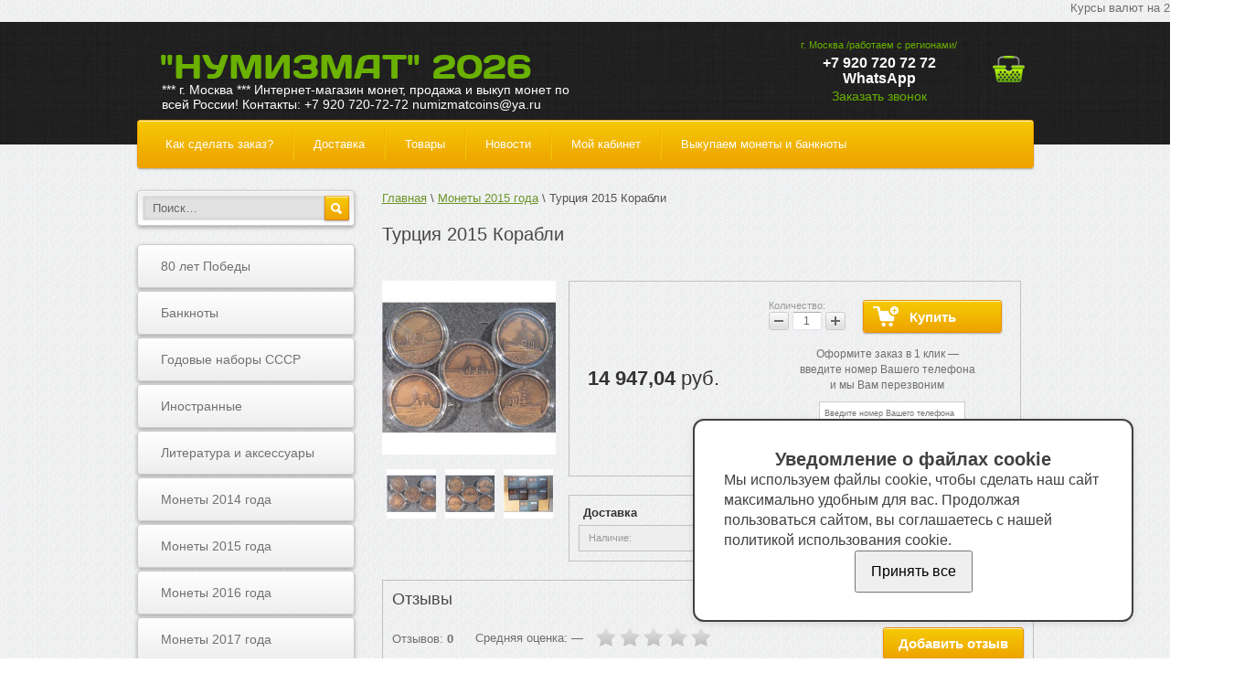

--- FILE ---
content_type: text/html; charset=utf-8
request_url: http://numizmatcoins.ru/products/turciya-2015-korabli-2179747.html
body_size: 55892
content:


<!DOCTYPE html>
<!--[if lte IE 8]>        <html class="shitty shitty_ie8-or-lower"> <![endif]-->
<!--[if IE 9]>            <html class="shitty shitty_ie9">          <![endif]-->
<!--[if (gt IE 9)|!(IE)]> <html>                                    <![endif]-->
<head>
    
<meta http-equiv="X-UA-Compatible" content="IE=edge,chrome=1" />


<title>Турция 2015 Корабли</title>


<meta charset="utf-8" />
<meta name="viewport" content="width=device-width, initial-scale=1" />


<meta property="og:title" content="Турция 2015 Корабли"/>

<meta property="og:image" content="http://s1.eshoper.ru/0a/fa8443015e7194b52a55e7620bb2f9d7.jpg">


<meta property="og:url" content="http://numizmatcoins.ru/products/turciya-2015-korabli-2179747.html" />


    <link rel="icon" href="http://s10.eshoper.ru/un/4b7eb493e1edce0996480eaf83a58aae.jpg" />


<script type="text/javascript">
  var shopID = 574;
  var shopCity = 'Москва';
  var remoteUrl = "http://order.eshoper.ru";
  window.dataLayer = window.dataLayer || [];
  
</script>


<script>
  var productID = 2179747;
  window.dataLayer.push({
    "ecommerce": {
      "detail": {
        "products": [
          {
            "id": "2179747",
            "name" : "Турция 2015 Корабли",
            "price": "14947.04",
            "brand": "",
            "category": "Монеты 2015 года"
          }
        ]
      }
    }
  });
</script>
<link href="/styles/front?v=GusblNzFc4Oqb5lRLfaQcb-IVkYLS-RP-xlq6Jdd1EU1" rel="stylesheet"/>

<link href="/styles/front/Megagroup34402/default?v=e0oVv-M7V68-At1GkykRP-NdDPfEGRKAa_mTqSu6YKA1" rel="stylesheet"/>



<script src="/scripts/front?v=T9jKVglkitqVJ3rqHRmMGY_dgkM0YJFuP5IPQiLG9oA1"></script>

<script src="/scripts/front/Megagroup34402/default?v=Kly9bJrTyGfQgkSYcW9COCMbiDq4HNncHOcP_GLHozE1"></script>


<marquee behavior="scroll" scrollAmount="4" direction="left" width="1350" height="20" onMouseOver="this.scrollAmount=0" onMouseOut="this.scrollAmount=3">
Курсы валют на 20.01.2026: доллар США 77,7586 руб; Евро 90,1611 руб. Цены на драгоценные металлы на 20.01.2026 за грамм: --- Золото Au 11 527,60 --- Серебро Ag 227,00 --- Платина Pt 5 752,49 --- Палладий Pd 4 387,49 рублей. 
</marquee>

</head>

<body class="layout">
    <div class="layout__header">
        

<div class="header">
    <div class="header__wrapper clearfix">
        <div class="header__logo">
            
<a class="logo" href="/" title="&quot;Нумизмат&quot; 2026">
	
	<span class="logo-title">&quot;Нумизмат&quot; 2026</span>
    
        <span class="logo-description">*** г. Москва *** Интернет-магазин монет, продажа и выкуп монет по всей России! Контакты: +7 920 720-72-72 numizmatcoins@ya.ru</span>
    
</a>
        </div>

		<div class="right-part">
			<div class="header__callback">
				<div class="callback__period">г. Москва /работаем с регионами/</div>
				

<div class="callback">
    
        <span class="callback__phone-number">+7 920 720 72 72 WhatsApp</span>
    
    <a href="javascript:void(0)" class="callback__link js-callMe" >Заказать звонок</a>
</div>
			</div>

			<div class="header__cart">
				

<a href="javascript:void(0)" class="cart js-cart">
    <span class="cart__count"></span>
    <span class="cart__sum"></span>
</a>
			</div>
        </div>
    </div>

    <div class="header__menu">
        

<div class="menu" role="navigation">
    <ol class="menu__items">
	    
		    <li class="menu__item">
			    

<div class="menuitem">
    <a class="menuitem__link"  href="/kak-sdelat-zakaz-">
        Как сделать заказ?
    </a>

    
</div>
		    </li>
	    
		    <li class="menu__item">
			    

<div class="menuitem">
    <a class="menuitem__link"  href="/dostavka">
        Доставка
    </a>

    
</div>
		    </li>
	    
		    <li class="menu__item">
			    

<div class="menuitem">
    <a class="menuitem__link"  href="/products">
        Товары
    </a>

    
</div>
		    </li>
	    
		    <li class="menu__item">
			    

<div class="menuitem">
    <a class="menuitem__link"  href="/blog">
        Новости
    </a>

    
</div>
		    </li>
	    
		    <li class="menu__item">
			    

<div class="menuitem">
    <a class="menuitem__link"  href="/clientCabinet">
        Мой кабинет
    </a>

    
</div>
		    </li>
	    
		    <li class="menu__item">
			    

<div class="menuitem">
    <a class="menuitem__link"  href="/vykupaem-monety-i-banknoty">
        Выкупаем монеты и банкноты
    </a>

    
</div>
		    </li>
	    
    </ol>
</div>
    </div>
</div>
    </div>

    <div class="layout__main">
        <div class="layout__wrapper">
            <div class="layout__sidebar">
                

<div class="sidebar">
    <div class="sidebar__searchbox">
        

<div class="header-search" role="search"  id="header-search" >
	<input class="header-search-box cs-fautocomplete ui-autocomplete-input" id="ajax-search" name="search" type="text" value="" placeholder="Поиск…" title="Поиск по названию, коду товара, производителю" />
	<input class="header-search-button" type="button" value="" />
    <span class="header-search-icon"></span>
     
</div>

<script type="text/javascript">
    $(function () {
        var filterFormID='';
        

        var searchSelect = function (url,value) { //Обработчик выбора элемента из поиска            
            document.location = url;
        }
        var inpAjaxSearch = $('#ajax-search');
        inpAjaxSearch.AjaxSearch({filterFormID:filterFormID,ajaxEnable:1,value:'', limit: '25', onSearchSelectEvent: searchSelect,divisionID:0,divisionUrl:'/products' });
        //submit для иконки поиска
        $('.header-search-icon').click(function () {
          inpAjaxSearch.AjaxSearch("go");
        });
        $('.header-search-button').click(function () {            
          inpAjaxSearch.AjaxSearch("go");
        });

        inpAjaxSearch.keypress(function(e) {
          if( e.which == 13 )
            $(this).AjaxSearch("go");
        });

        
    });
</script>

    </div>

    <div class="sidebar__navigation">
        

<div class="categories">
    

    <ul class="categories__list categories__list_l0 categories__list_has-subchildren">
        <li class="categories__item categories__item_l0">
                <a class="categories__link categories__link_l0" href="/products/amerika-109590">80 лет Победы<span style="display: none;" class="categories__count categories__count_l0">6</span><span class="categories__icon categories__icon_l0"></span></a>

                

                <span class="categories__item-icon categories__item-icon_l0"></span>
            </li><li class="categories__item categories__item_l0">
                <a class="categories__link categories__link_l0" href="/products/banknoty-108674">Банкноты<span style="display: none;" class="categories__count categories__count_l0">17</span><span class="categories__icon categories__icon_l0"></span></a>

                

                <span class="categories__item-icon categories__item-icon_l0"></span>
            </li><li class="categories__item categories__item_l0 categories__item_has-children">
                <a class="categories__link categories__link_l0" href="/products/godovye-nabory-sssr-109549">Годовые наборы СССР<span style="display: none;" class="categories__count categories__count_l0">54</span><span class="categories__icon categories__icon_l0"></span></a>

                

    <ul class="categories__list categories__list_l1">
        <li class="categories__item categories__item_l1">
                <a class="categories__link categories__link_l1" href="/products/1991-god-109550">1991 год<span style="display: none;" class="categories__count categories__count_l1">9</span><span class="categories__icon categories__icon_l1"></span></a>

                

                <span class="categories__item-icon categories__item-icon_l1"></span>
            </li><li class="categories__item categories__item_l1">
                <a class="categories__link categories__link_l1" href="/products/1990-god-110379">1990 год<span style="display: none;" class="categories__count categories__count_l1">3</span><span class="categories__icon categories__icon_l1"></span></a>

                

                <span class="categories__item-icon categories__item-icon_l1"></span>
            </li><li class="categories__item categories__item_l1">
                <a class="categories__link categories__link_l1" href="/products/1989-god-110380">1989 год<span style="display: none;" class="categories__count categories__count_l1">3</span><span class="categories__icon categories__icon_l1"></span></a>

                

                <span class="categories__item-icon categories__item-icon_l1"></span>
            </li><li class="categories__item categories__item_l1">
                <a class="categories__link categories__link_l1" href="/products/1988-god-110795">1988 год<span style="display: none;" class="categories__count categories__count_l1">2</span><span class="categories__icon categories__icon_l1"></span></a>

                

                <span class="categories__item-icon categories__item-icon_l1"></span>
            </li><li class="categories__item categories__item_l1">
                <a class="categories__link categories__link_l1" href="/products/1987-god-110796">1987 год<span style="display: none;" class="categories__count categories__count_l1">1</span><span class="categories__icon categories__icon_l1"></span></a>

                

                <span class="categories__item-icon categories__item-icon_l1"></span>
            </li><li class="categories__item categories__item_l1">
                <a class="categories__link categories__link_l1" href="/products/1986-god-110797">1986 год<span style="display: none;" class="categories__count categories__count_l1">1</span><span class="categories__icon categories__icon_l1"></span></a>

                

                <span class="categories__item-icon categories__item-icon_l1"></span>
            </li><li class="categories__item categories__item_l1">
                <a class="categories__link categories__link_l1" href="/products/1985-god-110798">1985 год<span style="display: none;" class="categories__count categories__count_l1">1</span><span class="categories__icon categories__icon_l1"></span></a>

                

                <span class="categories__item-icon categories__item-icon_l1"></span>
            </li><li class="categories__item categories__item_l1">
                <a class="categories__link categories__link_l1" href="/products/1984-god-110799">1984 год<span style="display: none;" class="categories__count categories__count_l1">1</span><span class="categories__icon categories__icon_l1"></span></a>

                

                <span class="categories__item-icon categories__item-icon_l1"></span>
            </li><li class="categories__item categories__item_l1">
                <a class="categories__link categories__link_l1" href="/products/1983-god-110800">1983 год<span style="display: none;" class="categories__count categories__count_l1">1</span><span class="categories__icon categories__icon_l1"></span></a>

                

                <span class="categories__item-icon categories__item-icon_l1"></span>
            </li><li class="categories__item categories__item_l1">
                <a class="categories__link categories__link_l1" href="/products/1982-god-110801">1982 год<span style="display: none;" class="categories__count categories__count_l1">1</span><span class="categories__icon categories__icon_l1"></span></a>

                

                <span class="categories__item-icon categories__item-icon_l1"></span>
            </li><li class="categories__item categories__item_l1">
                <a class="categories__link categories__link_l1" href="/products/1981-god-110802">1981 год<span style="display: none;" class="categories__count categories__count_l1">1</span><span class="categories__icon categories__icon_l1"></span></a>

                

                <span class="categories__item-icon categories__item-icon_l1"></span>
            </li><li class="categories__item categories__item_l1">
                <a class="categories__link categories__link_l1" href="/products/1980-god-110803">1980 год<span style="display: none;" class="categories__count categories__count_l1">3</span><span class="categories__icon categories__icon_l1"></span></a>

                

                <span class="categories__item-icon categories__item-icon_l1"></span>
            </li><li class="categories__item categories__item_l1">
                <a class="categories__link categories__link_l1" href="/products/1979-god-110804">1979 год<span style="display: none;" class="categories__count categories__count_l1">1</span><span class="categories__icon categories__icon_l1"></span></a>

                

                <span class="categories__item-icon categories__item-icon_l1"></span>
            </li><li class="categories__item categories__item_l1">
                <a class="categories__link categories__link_l1" href="/products/1978-god-110805">1978 год<span style="display: none;" class="categories__count categories__count_l1">1</span><span class="categories__icon categories__icon_l1"></span></a>

                

                <span class="categories__item-icon categories__item-icon_l1"></span>
            </li><li class="categories__item categories__item_l1">
                <a class="categories__link categories__link_l1" href="/products/1977-god-110806">1977 год<span style="display: none;" class="categories__count categories__count_l1">1</span><span class="categories__icon categories__icon_l1"></span></a>

                

                <span class="categories__item-icon categories__item-icon_l1"></span>
            </li><li class="categories__item categories__item_l1">
                <a class="categories__link categories__link_l1" href="/products/1976-god-110807">1976 год<span style="display: none;" class="categories__count categories__count_l1">1</span><span class="categories__icon categories__icon_l1"></span></a>

                

                <span class="categories__item-icon categories__item-icon_l1"></span>
            </li><li class="categories__item categories__item_l1">
                <a class="categories__link categories__link_l1" href="/products/1975-god-110808">1975 год<span style="display: none;" class="categories__count categories__count_l1">1</span><span class="categories__icon categories__icon_l1"></span></a>

                

                <span class="categories__item-icon categories__item-icon_l1"></span>
            </li><li class="categories__item categories__item_l1">
                <a class="categories__link categories__link_l1" href="/products/1974-god-110809">1974 год<span style="display: none;" class="categories__count categories__count_l1">3</span><span class="categories__icon categories__icon_l1"></span></a>

                

                <span class="categories__item-icon categories__item-icon_l1"></span>
            </li><li class="categories__item categories__item_l1">
                <a class="categories__link categories__link_l1" href="/products/1973-god-110810">1973 год<span style="display: none;" class="categories__count categories__count_l1">1</span><span class="categories__icon categories__icon_l1"></span></a>

                

                <span class="categories__item-icon categories__item-icon_l1"></span>
            </li><li class="categories__item categories__item_l1">
                <a class="categories__link categories__link_l1" href="/products/1972-god-110811">1972 год<span style="display: none;" class="categories__count categories__count_l1">2</span><span class="categories__icon categories__icon_l1"></span></a>

                

                <span class="categories__item-icon categories__item-icon_l1"></span>
            </li><li class="categories__item categories__item_l1">
                <a class="categories__link categories__link_l1" href="/products/1971-god-110812">1971 год<span style="display: none;" class="categories__count categories__count_l1">1</span><span class="categories__icon categories__icon_l1"></span></a>

                

                <span class="categories__item-icon categories__item-icon_l1"></span>
            </li><li class="categories__item categories__item_l1">
                <a class="categories__link categories__link_l1" href="/products/1970-god-110813">1970 год<span style="display: none;" class="categories__count categories__count_l1">2</span><span class="categories__icon categories__icon_l1"></span></a>

                

                <span class="categories__item-icon categories__item-icon_l1"></span>
            </li><li class="categories__item categories__item_l1">
                <a class="categories__link categories__link_l1" href="/products/1969-god-110814">1969 год<span style="display: none;" class="categories__count categories__count_l1">2</span><span class="categories__icon categories__icon_l1"></span></a>

                

                <span class="categories__item-icon categories__item-icon_l1"></span>
            </li><li class="categories__item categories__item_l1">
                <a class="categories__link categories__link_l1" href="/products/1968-god-110815">1968 год<span style="display: none;" class="categories__count categories__count_l1">1</span><span class="categories__icon categories__icon_l1"></span></a>

                

                <span class="categories__item-icon categories__item-icon_l1"></span>
            </li><li class="categories__item categories__item_l1">
                <a class="categories__link categories__link_l1" href="/products/1967-god-110816">1967 год<span style="display: none;" class="categories__count categories__count_l1">2</span><span class="categories__icon categories__icon_l1"></span></a>

                

                <span class="categories__item-icon categories__item-icon_l1"></span>
            </li><li class="categories__item categories__item_l1">
                <a class="categories__link categories__link_l1" href="/products/1966-god-110817">1966 год<span style="display: none;" class="categories__count categories__count_l1">1</span><span class="categories__icon categories__icon_l1"></span></a>

                

                <span class="categories__item-icon categories__item-icon_l1"></span>
            </li><li class="categories__item categories__item_l1">
                <a class="categories__link categories__link_l1" href="/products/1965-god-110818">1965 год<span style="display: none;" class="categories__count categories__count_l1">1</span><span class="categories__icon categories__icon_l1"></span></a>

                

                <span class="categories__item-icon categories__item-icon_l1"></span>
            </li><li class="categories__item categories__item_l1">
                <a class="categories__link categories__link_l1" href="/products/1964-god-110819">1964 год<span style="display: none;" class="categories__count categories__count_l1">1</span><span class="categories__icon categories__icon_l1"></span></a>

                

                <span class="categories__item-icon categories__item-icon_l1"></span>
            </li><li class="categories__item categories__item_l1">
                <a class="categories__link categories__link_l1" href="/products/1962-god-111216">1962 год<span style="display: none;" class="categories__count categories__count_l1">1</span><span class="categories__icon categories__icon_l1"></span></a>

                

                <span class="categories__item-icon categories__item-icon_l1"></span>
            </li><li class="categories__item categories__item_l1">
                <a class="categories__link categories__link_l1" href="/products/1961-god-110820">1961 год<span style="display: none;" class="categories__count categories__count_l1">1</span><span class="categories__icon categories__icon_l1"></span></a>

                

                <span class="categories__item-icon categories__item-icon_l1"></span>
            </li><li class="categories__item categories__item_l1">
                <a class="categories__link categories__link_l1" href="/products/1957-god-110821">1957 год<span style="display: none;" class="categories__count categories__count_l1">1</span><span class="categories__icon categories__icon_l1"></span></a>

                

                <span class="categories__item-icon categories__item-icon_l1"></span>
            </li>
    </ul>

                

                <span class="categories__item-icon categories__item-icon_l0"></span>
            </li><li class="categories__item categories__item_l0 categories__item_has-children">
                <a class="categories__link categories__link_l0" href="/products/inostrannye-108934">Иностранные<span style="display: none;" class="categories__count categories__count_l0">111</span><span class="categories__icon categories__icon_l0"></span></a>

                

    <ul class="categories__list categories__list_l1 categories__list_has-subchildren">
        <li class="categories__item categories__item_l1">
                <a class="categories__link categories__link_l1" href="/products/meteority-110790">Метеориты<span style="display: none;" class="categories__count categories__count_l1">15</span><span class="categories__icon categories__icon_l1"></span></a>

                

                <span class="categories__item-icon categories__item-icon_l1"></span>
            </li><li class="categories__item categories__item_l1 categories__item_has-children">
                <a class="categories__link categories__link_l1" href="/products/monety-palau-109372">монеты Палау<span style="display: none;" class="categories__count categories__count_l1">17</span><span class="categories__icon categories__icon_l1"></span></a>

                

    <ul class="categories__list categories__list_l2">
        <li class="categories__item categories__item_l2">
                <a class="categories__link categories__link_l2" href="/products/seriya-iskusstvo-mineralov-109373">серия Искусство минералов<span style="display: none;" class="categories__count categories__count_l2">12</span><span class="categories__icon categories__icon_l2"></span></a>

                

                <span class="categories__item-icon categories__item-icon_l2"></span>
            </li>
    </ul>

                

                <span class="categories__item-icon categories__item-icon_l1"></span>
            </li><li class="categories__item categories__item_l1 categories__item_has-children">
                <a class="categories__link categories__link_l1" href="/products/monety-serii-shedevry-mirovogo-iskusstva-ostrova-kuka-109361">Монеты серии "Шедевры мирового искусства" острова Кука<span style="display: none;" class="categories__count categories__count_l1">53</span><span class="categories__icon categories__icon_l1"></span></a>

                

    <ul class="categories__list categories__list_l2">
        <li class="categories__item categories__item_l2">
                <a class="categories__link categories__link_l2" href="/products/2008-god-109362">2008 год<span style="display: none;" class="categories__count categories__count_l2">4</span><span class="categories__icon categories__icon_l2"></span></a>

                

                <span class="categories__item-icon categories__item-icon_l2"></span>
            </li><li class="categories__item categories__item_l2">
                <a class="categories__link categories__link_l2" href="/products/2009-god-109363">2009 год<span style="display: none;" class="categories__count categories__count_l2">4</span><span class="categories__icon categories__icon_l2"></span></a>

                

                <span class="categories__item-icon categories__item-icon_l2"></span>
            </li><li class="categories__item categories__item_l2">
                <a class="categories__link categories__link_l2" href="/products/2010-god-109364">2010 год<span style="display: none;" class="categories__count categories__count_l2">5</span><span class="categories__icon categories__icon_l2"></span></a>

                

                <span class="categories__item-icon categories__item-icon_l2"></span>
            </li><li class="categories__item categories__item_l2">
                <a class="categories__link categories__link_l2" href="/products/2011-god-109365">2011 год<span style="display: none;" class="categories__count categories__count_l2">5</span><span class="categories__icon categories__icon_l2"></span></a>

                

                <span class="categories__item-icon categories__item-icon_l2"></span>
            </li><li class="categories__item categories__item_l2">
                <a class="categories__link categories__link_l2" href="/products/2012-god-109366">2012 год<span style="display: none;" class="categories__count categories__count_l2">4</span><span class="categories__icon categories__icon_l2"></span></a>

                

                <span class="categories__item-icon categories__item-icon_l2"></span>
            </li><li class="categories__item categories__item_l2">
                <a class="categories__link categories__link_l2" href="/products/2013-god-109367">2013 год<span style="display: none;" class="categories__count categories__count_l2">4</span><span class="categories__icon categories__icon_l2"></span></a>

                

                <span class="categories__item-icon categories__item-icon_l2"></span>
            </li><li class="categories__item categories__item_l2">
                <a class="categories__link categories__link_l2" href="/products/2014-god-109368">2014 год<span style="display: none;" class="categories__count categories__count_l2">4</span><span class="categories__icon categories__icon_l2"></span></a>

                

                <span class="categories__item-icon categories__item-icon_l2"></span>
            </li><li class="categories__item categories__item_l2">
                <a class="categories__link categories__link_l2" href="/products/2015-god-123576">2015 год<span style="display: none;" class="categories__count categories__count_l2">3</span><span class="categories__icon categories__icon_l2"></span></a>

                

                <span class="categories__item-icon categories__item-icon_l2"></span>
            </li><li class="categories__item categories__item_l2">
                <a class="categories__link categories__link_l2" href="/products/2016-god-152398">2016 год<span style="display: none;" class="categories__count categories__count_l2">4</span><span class="categories__icon categories__icon_l2"></span></a>

                

                <span class="categories__item-icon categories__item-icon_l2"></span>
            </li><li class="categories__item categories__item_l2">
                <a class="categories__link categories__link_l2" href="/products/2017-god-229074">2017 год<span style="display: none;" class="categories__count categories__count_l2">4</span><span class="categories__icon categories__icon_l2"></span></a>

                

                <span class="categories__item-icon categories__item-icon_l2"></span>
            </li><li class="categories__item categories__item_l2">
                <a class="categories__link categories__link_l2" href="/products/2018-god-273267">2018 год<span style="display: none;" class="categories__count categories__count_l2">8</span><span class="categories__icon categories__icon_l2"></span></a>

                

                <span class="categories__item-icon categories__item-icon_l2"></span>
            </li><li class="categories__item categories__item_l2">
                <a class="categories__link categories__link_l2" href="/products/2019-god-984220">2019 год<span style="display: none;" class="categories__count categories__count_l2">2</span><span class="categories__icon categories__icon_l2"></span></a>

                

                <span class="categories__item-icon categories__item-icon_l2"></span>
            </li><li class="categories__item categories__item_l2">
                <a class="categories__link categories__link_l2" href="/products/2020-god-1048932">2020 год<span style="display: none;" class="categories__count categories__count_l2">2</span><span class="categories__icon categories__icon_l2"></span></a>

                

                <span class="categories__item-icon categories__item-icon_l2"></span>
            </li>
    </ul>

                

                <span class="categories__item-icon categories__item-icon_l1"></span>
            </li>
    </ul>

                

                <span class="categories__item-icon categories__item-icon_l0"></span>
            </li><li class="categories__item categories__item_l0">
                <a class="categories__link categories__link_l0" href="/products/literatura-i-aksessuary-109375">Литература и аксессуары<span style="display: none;" class="categories__count categories__count_l0">4</span><span class="categories__icon categories__icon_l0"></span></a>

                

                <span class="categories__item-icon categories__item-icon_l0"></span>
            </li><li class="categories__item categories__item_l0">
                <a class="categories__link categories__link_l0" href="/products/monety-2014-goda-109004">Монеты 2014 года<span style="display: none;" class="categories__count categories__count_l0">21</span><span class="categories__icon categories__icon_l0"></span></a>

                

                <span class="categories__item-icon categories__item-icon_l0"></span>
            </li><li class="categories__item categories__item_l0">
                <a class="categories__link categories__link_l0" href="/products/monety-2015-goda-115974">Монеты 2015 года<span style="display: none;" class="categories__count categories__count_l0">67</span><span class="categories__icon categories__icon_l0"></span></a>

                

                <span class="categories__item-icon categories__item-icon_l0"></span>
            </li><li class="categories__item categories__item_l0">
                <a class="categories__link categories__link_l0" href="/products/monety-2016-goda-148032">Монеты 2016 года<span style="display: none;" class="categories__count categories__count_l0">34</span><span class="categories__icon categories__icon_l0"></span></a>

                

                <span class="categories__item-icon categories__item-icon_l0"></span>
            </li><li class="categories__item categories__item_l0">
                <a class="categories__link categories__link_l0" href="/products/monety-2017-goda-201991">Монеты 2017 года<span style="display: none;" class="categories__count categories__count_l0">14</span><span class="categories__icon categories__icon_l0"></span></a>

                

                <span class="categories__item-icon categories__item-icon_l0"></span>
            </li><li class="categories__item categories__item_l0">
                <a class="categories__link categories__link_l0" href="/products/monety-sssr-108929">Монеты СССР<span style="display: none;" class="categories__count categories__count_l0">21</span><span class="categories__icon categories__icon_l0"></span></a>

                

                <span class="categories__item-icon categories__item-icon_l0"></span>
            </li><li class="categories__item categories__item_l0">
                <a class="categories__link categories__link_l0" href="/products/rasprodazha-115617">Р*А*С*П*Р*О*Д*А*Ж*А<span style="display: none;" class="categories__count categories__count_l0">11</span><span class="categories__icon categories__icon_l0"></span></a>

                

                <span class="categories__item-icon categories__item-icon_l0"></span>
            </li><li class="categories__item categories__item_l0">
                <a class="categories__link categories__link_l0" href="/products/raritety-108978">Раритеты<span style="display: none;" class="categories__count categories__count_l0">65</span><span class="categories__icon categories__icon_l0"></span></a>

                

                <span class="categories__item-icon categories__item-icon_l0"></span>
            </li><li class="categories__item categories__item_l0 categories__item_has-children">
                <a class="categories__link categories__link_l0" href="/products/rossiya-posle-1991-108931">Золотые монеты России<span style="display: none;" class="categories__count categories__count_l0">139</span><span class="categories__icon categories__icon_l0"></span></a>

                

    <ul class="categories__list categories__list_l1">
        <li class="categories__item categories__item_l1">
                <a class="categories__link categories__link_l1" href="/products/sochi-2014-108933">Сочи 2014<span style="display: none;" class="categories__count categories__count_l1">5</span><span class="categories__icon categories__icon_l1"></span></a>

                

                <span class="categories__item-icon categories__item-icon_l1"></span>
            </li><li class="categories__item categories__item_l1">
                <a class="categories__link categories__link_l1" href="/products/100-rubley-zoloto-1085265">100 рублей золото<span style="display: none;" class="categories__count categories__count_l1">34</span><span class="categories__icon categories__icon_l1"></span></a>

                

                <span class="categories__item-icon categories__item-icon_l1"></span>
            </li><li class="categories__item categories__item_l1">
                <a class="categories__link categories__link_l1" href="/products/2011-god-108932">200 рублей золото<span style="display: none;" class="categories__count categories__count_l1">21</span><span class="categories__icon categories__icon_l1"></span></a>

                

                <span class="categories__item-icon categories__item-icon_l1"></span>
            </li><li class="categories__item categories__item_l1">
                <a class="categories__link categories__link_l1" href="/products/1000-rubley-zoloto-118924">1000 рублей золото<span style="display: none;" class="categories__count categories__count_l1">19</span><span class="categories__icon categories__icon_l1"></span></a>

                

                <span class="categories__item-icon categories__item-icon_l1"></span>
            </li>
    </ul>

                

                <span class="categories__item-icon categories__item-icon_l0"></span>
            </li><li class="categories__item categories__item_l0 categories__item_has-children">
                <a class="categories__link categories__link_l0" href="/products/rubli-sssr-mnik-pruf-109548">Рубли СССР м/ник ПРУФ<span style="display: none;" class="categories__count categories__count_l0">24</span><span class="categories__icon categories__icon_l0"></span></a>

                

    <ul class="categories__list categories__list_l1">
        <li class="categories__item categories__item_l1">
                <a class="categories__link categories__link_l1" href="/products/1987-god-109553">1987 год<span style="display: none;" class="categories__count categories__count_l1">3</span><span class="categories__icon categories__icon_l1"></span></a>

                

                <span class="categories__item-icon categories__item-icon_l1"></span>
            </li><li class="categories__item categories__item_l1">
                <a class="categories__link categories__link_l1" href="/products/1988-god-109555">1988 год<span style="display: none;" class="categories__count categories__count_l1">3</span><span class="categories__icon categories__icon_l1"></span></a>

                

                <span class="categories__item-icon categories__item-icon_l1"></span>
            </li><li class="categories__item categories__item_l1">
                <a class="categories__link categories__link_l1" href="/products/1989-god-109552">1989 год<span style="display: none;" class="categories__count categories__count_l1">7</span><span class="categories__icon categories__icon_l1"></span></a>

                

                <span class="categories__item-icon categories__item-icon_l1"></span>
            </li><li class="categories__item categories__item_l1">
                <a class="categories__link categories__link_l1" href="/products/1990-god-109554">1990 год<span style="display: none;" class="categories__count categories__count_l1">8</span><span class="categories__icon categories__icon_l1"></span></a>

                

                <span class="categories__item-icon categories__item-icon_l1"></span>
            </li><li class="categories__item categories__item_l1">
                <a class="categories__link categories__link_l1" href="/products/1991-god-109551">1991 год<span style="display: none;" class="categories__count categories__count_l1">3</span><span class="categories__icon categories__icon_l1"></span></a>

                

                <span class="categories__item-icon categories__item-icon_l1"></span>
            </li>
    </ul>

                

                <span class="categories__item-icon categories__item-icon_l0"></span>
            </li>
    </ul>

</div>
    </div>

    <div class="sidebar__promotion">
        
    </div>

	

    <div class="sidebar__news" role="complementary">
        
    <div class="news">
        <span class="news__title">Новости</span>

        <ul class="news__items">
            
                <li class="news__item">
                    

<div class="news-item">
    <span class="news-item__date">
        13.01.2026
    </span>

    <a class="news-item__title" href="/blog/georgiy-pobedonosec-v-serebre-i-zolote-34635.html">
        Георгий Победоносец в серебре и золоте
    </a>

    <p class="news-item__opening">
        
    </p>
</div>
                </li>
            
                <li class="news__item">
                    

<div class="news-item">
    <span class="news-item__date">
        04.12.2025
    </span>

    <a class="news-item__title" href="/blog/bank-rossii-5-dekabrya-2025-goda-vypuskaet-v-obraschenie-pamyatnye-monety-fiksiki-serii-rossiyskaya-sovetskaya-multiplikaciya--34631.html">
        Банк России 5 декабря 2025 года выпускает в обращение памятные монеты &#171;Фиксики&#187; серии &#171;Российская (советская) мультипликация&#187;:
    </a>

    <p class="news-item__opening">
        
    </p>
</div>
                </li>
            
                <li class="news__item">
                    

<div class="news-item">
    <span class="news-item__date">
        03.12.2025
    </span>

    <a class="news-item__title" href="/blog/korolevskiy-monetnyy-dvor-kanady-anonsiroval-vypusk-pamyatnyh-monet-s-brilliantami-34630.html">
        Королевский монетный двор Канады анонсировал выпуск памятных монет с бриллиантами
    </a>

    <p class="news-item__opening">
        
    </p>
</div>
                </li>
            
        </ul>

        <a class="news__more" href="/blog">Все новости</a>
    </div>

    </div>
    
	<div class="social-widgets"
		 data-socials=""
		 data-vk=""
		 data-ok=""
		 data-fb=""
		 data-tw="">
	</div>


</div>
            </div>

            <div class="layout__content" role="main">
                
    

    <div class="content content_product">
        <div class="content__breadcrumbs"> 
            

<div class="breadcrumb">
    <ul class="breadcrumb__items">
        
            <li class="breadcrumb__item">
                
                        <a class="breadcrumb__link" href="/">Главная</a>
                    
            </li>
        
            <li class="breadcrumb__item">
                
                        <a class="breadcrumb__link" href="/products/monety-2015-goda-115974">Монеты 2015 года</a>
                    
            </li>
        
            <li class="breadcrumb__item">
                
                    <span class="breadcrumb__no-link">Турция 2015 Корабли</span>
                
            </li>
        
    </ul>
</div>
        </div>

        <h1 class="content__title">
            Турция 2015 Корабли
        </h1>

        <div class="content__card">
            

<div class="card">
    <div class="card__gallery">
        

<div class="image-gallery" id="image-gallery">
    
        <div class="image-gallery__preview js-preview">
            
                <a href="javascript:void(0);" class="image-gallery__preview-link">
                    <img src="//s1.eshoper.ru/574/0a/fa8443015e7194b52a55e7620bb2f9d7-fit-300x300.jpg" class="image-gallery__preview-img js-preview-img" alt="Турция 2015 Корабли" />
                </a>
            
        </div>

        
            <ul class="image-gallery__list js-imgList">
                
                    <li class="image-gallery__small">
                        <a class="pirobox_gall image-gallery__small-link" href="//s3.eshoper.ru/574/0o/75b4b2ba202b518e00ede807fdf5fc45.jpg">
                            <img src="//s3.eshoper.ru/574/0o/75b4b2ba202b518e00ede807fdf5fc45-fit-100x100.jpg" class="image-gallery__small-img" alt="" />
                        </a>
                    </li>
                
                    <li class="image-gallery__small">
                        <a class="pirobox_gall image-gallery__small-link" href="//s1.eshoper.ru/574/0a/fa8443015e7194b52a55e7620bb2f9d7.jpg">
                            <img src="//s1.eshoper.ru/574/0a/fa8443015e7194b52a55e7620bb2f9d7-fit-100x100.jpg" class="image-gallery__small-img" alt="" />
                        </a>
                    </li>
                
                    <li class="image-gallery__small">
                        <a class="pirobox_gall image-gallery__small-link" href="//s3.eshoper.ru/574/vi/6d58f6aa79acc45e403f9112edec76fb.jpg">
                            <img src="//s3.eshoper.ru/574/vi/6d58f6aa79acc45e403f9112edec76fb-fit-100x100.jpg" class="image-gallery__small-img" alt="" />
                        </a>
                    </li>
                
            </ul>
         

        <script type="text/javascript">
            $(document).ready(function () {
                $().piroBox({
                    my_speed: 300, //animation speed
                    bg_alpha: 0.5, //background opacity
                    slideShow: true, // true == slideshow on, false == slideshow off
                    slideSpeed: 3 //slideshow
                });

                $("#image-gallery").imageGallery({
                    width: 300,
                    height: 300
                });

				
            		function initElevateZoom() {
            			var $img = $('.image-gallery__preview-img');
            			$('.zoomContainer').remove();
            			$img.data('zoom-image', $.fn.imageGallery('getImgPathFromImageCacheUrl', $img.attr('src'))).elevateZoom({ scrollZoom: true });
            		}
            		if ($('.image-gallery__preview-img').length) {
            			$('.image-gallery__preview-img').load(initElevateZoom);
            			initElevateZoom();
            		}
            	
            });
        </script>
    
</div>
        

<div class="tags">
    
</div>
    </div>

    <div class="card__info">
        <div class="card__code js-seller-code">
            000695
        </div>

		

        <div class="card__prices">
            <div class="card__price-wrapper">
                
                    <span class="card__price card__price_current"><div class="b-price js-price"><span class="b-price__amount">14 947,04&nbsp;</span><span class="b-price__currency">руб.</span></div></span>
                
            </div>

            <div class="card__buttons">
                

                    <div class="card__count-selector">
                         
                <div class='product-count-selector js-countSelector-19346' name='countSelector'> 
                    <div class='product-count-selector__left'></div>
                    <div class='product-count-selector__center'>
                        <input type='text' value='1' class='product-count-selector__val' name='productCount' maxlength='5' />
                    </div>
                    <div class='product-count-selector__right'></div>
                    <div style='clear:both;'></div>
                </div>

                <script type='text/javascript'>
                    $(function(){
                        $('.js-countSelector-19346').productCountSelector({max:0, step:1});
                    })
                </script>
                    </div>
                    <span class="order-btn" id="p982875110" p_id = "2179747" btn_title="Купить" btn_title_ordered ="В корзине"></span><script type='text/javascript'>$(function(){$('#p982875110').csOrderBtn({ showGoToCartLink: true, showProductCount: true, clickAction: 1, showMode: 'card', modifications:[{"ID":0,"ProductID":0,"SellerCode":"000695","Price":14947.04,"MinPrice":0.00,"MaxPrice":0.0,"Surcharge":0.0,"InStock":1,"ShopID":0,"IsDefault":false,"DiscountPrice":0.0,"OldPrice":14947.04,"DiscountDateTo":null,"IsDiscount":false,"Image":null,"ImageID":0,"OptionValues":null}] });})</script>

                    <div class="card__fast-order">
                        <span class="fast-order-btn" p_code = "000695" p_show-phone="1" data-pid="2179747" ></span>
                    </div>
                
            </div>

        </div>

      	

		

        <div class="card__stats">
            

<div class="product-characteristics">
    
        <div class="product-characteristics__gr-title">Доставка</div>
        <table class="product-characteristics__lt">
            
                <tr class="product-characteristics__item product-characteristics__item_odd">
                    <td class="product-characteristics__title">
                        Наличие
                    </td>
                    <td class="product-characteristics__value">
                        в наличии
                    </td>
                 </tr>
             
         </table>
    
</div>
        </div>
    </div>
    
    

    <div class="card__socials">
        
    </div>

    <div class="card__reviews js-reviews" data-product-id="2179747">
    </div>
</div>
        </div>

        <div class="content__similar">
            
        </div>

		<div class="content__similar">
            
        </div>
    </div>

  	
                
            </div>
        </div>
    </div>

    <div class="layout__footer">
        

<div class="footer">
	<div class="footer__menu">
		

<div class="menu" role="navigation">
    <ol class="menu__items">
	    
		    <li class="menu__item">
			    

<div class="menuitem">
    <a class="menuitem__link"  href="/kak-sdelat-zakaz-">
        Как сделать заказ?
    </a>

    
</div>
		    </li>
	    
		    <li class="menu__item">
			    

<div class="menuitem">
    <a class="menuitem__link"  href="/dostavka">
        Доставка
    </a>

    
</div>
		    </li>
	    
		    <li class="menu__item">
			    

<div class="menuitem">
    <a class="menuitem__link"  href="/products">
        Товары
    </a>

    
</div>
		    </li>
	    
		    <li class="menu__item">
			    

<div class="menuitem">
    <a class="menuitem__link"  href="/blog">
        Новости
    </a>

    
</div>
		    </li>
	    
		    <li class="menu__item">
			    

<div class="menuitem">
    <a class="menuitem__link"  href="/clientCabinet">
        Мой кабинет
    </a>

    
</div>
		    </li>
	    
		    <li class="menu__item">
			    

<div class="menuitem">
    <a class="menuitem__link"  href="/vykupaem-monety-i-banknoty">
        Выкупаем монеты и банкноты
    </a>

    
</div>
		    </li>
	    
    </ol>
</div>
	</div>

	<div class="footer__codes">
	</div>

	<div class="footer__content">
		<span class="footer__copyright">
			

<div class="copyright" role="contentinfo">
    <span class="copyright__copyright">© 2014—2026 &quot;Нумизмат&quot; 2026</span>
    
        <a class="copyright__email" href="mailto:numizmatcoins@ya.ru">numizmatcoins@ya.ru</a>
    
</div>
		</span>

		<div class="footer__contacts">
			

<div class="contacts">
    <span class="contacts__phone-number">+7 920 720 72 72 WhatsApp</span>
    <span class="contacts__address"></span>
</div>
		</div>

		<div class="footer__eshoper">
			
    <p class="eshoper">
	    Сделано на платформе <span class="eshoper__link" >Eshoper.ru</span>
    </p>

			
		</div>
		<!--noindex--><!-- Yandex.Metrika counter -->
<script type="text/javascript" >
   (function(m,e,t,r,i,k,a){m[i]=m[i]||function(){(m[i].a=m[i].a||[]).push(arguments)};
   m[i].l=1*new Date();k=e.createElement(t),a=e.getElementsByTagName(t)[0],k.async=1,k.src=r,a.parentNode.insertBefore(k,a)})
   (window, document, "script", "https://mc.yandex.ru/metrika/tag.js", "ym");

   ym(89207542, "init", {
        clickmap:true,
        trackLinks:true,
        accurateTrackBounce:true
   });
</script>
<noscript><div><img src="https://mc.yandex.ru/watch/89207542" style="position:absolute; left:-9999px;" alt="" /></div></noscript>
<!-- /Yandex.Metrika counter --><!--/noindex-->
	</div>
</div>

    </div>
    

<div class="special-foot">
	<a class="sitemap-link" href="/map">Карта сайта</a>
	
	<script type="application/ld+json">{
  "@context": "http://schema.org",
  "@type": "WebSite",
  "name": "\"Нумизмат\" 2026",
  "url": "http://numizmatcoins.ru/",
  "potentialAction": {
    "@type": "SearchAction",
    "target": "http://numizmatcoins.ru/products?search={search}",
    "query-input": "required name=search"
  }
}</script>
<script type="application/ld+json">{
  "@context": "http://schema.org",
  "@type": "Organization",
  "address": {
    "@type": "PostalAddress",
    "addressLocality": "Москва"
  },
  "email": "numizmatcoins@ya.ru",
  "foundingDate": "2014-04-10T06:25:10.487",
  "logo": "",
  "member": {
    "@type": "Organization",
    "name": "Eshoper.ru"
  },
  "url": "http://numizmatcoins.ru/",
  "name": "\"Нумизмат\" 2026",
  "telephone": "+7 920 720 72 72 WhatsApp"
}</script>

<script type="application/ld+json">{
  "@context": "http://schema.org",
  "@type": "Product",
  "name": "Турция 2015 Корабли",
  "image": "http://s1.eshoper.ru/0a/fa8443015e7194b52a55e7620bb2f9d7.jpg",
  "description": "",
  "mpn": "",
  "sku": "000695",
  "brand": "",
  "offers": {
    "@type": "Offer",
    "priceCurrency": "RUB",
    "price": 14947.04,
    "seller": {
      "@type": "Organization",
      "name": "\"Нумизмат\" 2026"
    },
    "availability": "http://schema.org/InStock"
  },
  "itemCondition": "http://schema.org/NewCondition"
}</script>

	
</div>


    


<style>
    .cookie-dialog {font-family: 'Roboto', sans-serif;
        position: fixed;
        bottom: 40px;
        right: 40px;
        width: 482px;
        padding: 30px 32px;
        background-color: #fff;
        border: 2px solid #404040;
        box-shadow: 0 2px 8px #0000001a;
        border-radius: 12px;
        z-index: 9999;
        display: none;
        flex-direction: column;
        gap: 20px;
        color: #404040;font-size: 16px;
line-height: 22px;
    }
    .cookie-dialog-show {display:flex;
    }

        .cookie-dialog h3 {
            text-align: center;
            font-weight: 600;
            margin: 0 !important;
            padding: 0 !important;
            font-size: 20px;
            font-style: normal;
            line-height: 24px;font-family: 'Roboto', sans-serif;
        }
       .cookie-dialog-buttons  {display: flex;
  justify-content: center;}
        .cookie-dialog button {
            font-size: 16px;
            height: 46px;
            padding: 10px 16px;font-family: 'Roboto', sans-serif !important;
        }
        
         @media (max-width: 480px) { .cookie-dialog {  width: 90%;
right: 5%;    font-size: 12px;    bottom:20px;    padding: 15px 16px;
    line-height: 14px;}
     .cookie-dialog h3{font-size: 16px;
    line-height: 20px;}
        .cookie-dialog button{font-size: 14px;
    height: 30px;
    padding: 6px 13px;}
    }
</style>
<div class="cookie-dialog">
    <h3>Уведомление о файлах cookie</h3>
    <div><span>Мы используем файлы cookie, чтобы сделать наш сайт максимально удобным для вас. Продолжая пользоваться сайтом, вы соглашаетесь с нашей политикой использования cookie.</span></div>

    <div class="cookie-dialog-buttons">

        <button id="cookie-dialog-button">Принять все</button>
    </div>
</div>
<script>
    $(document).ready(function () {
        //показываем только если не приняли форму обработки кукисов
        if ($.cookie('is-cookie-dialog') == null) {            
            $('.cookie-dialog').addClass('cookie-dialog-show');
        }
        $('#cookie-dialog-button').click(function () {         
            $.cookie('is-cookie-dialog', true);
            $('.cookie-dialog').removeClass('cookie-dialog-show');
            $('.cookie-dialog').hide();
        });
    });
</script>
</body>
</html>

--- FILE ---
content_type: text/html; charset=utf-8
request_url: http://numizmatcoins.ru/reviews/list?productID=2179747
body_size: 4536
content:


<div class="reviews">
  
  <div class="reviews__title">Отзывы</div>
  

  <div class="reviews__form js-form">
    
<script src="/Js/Framework/Form/Controls/FileUploader.js"></script>

<form action="/reviews/AddForProduct" method="post">
<h3 class="reviews__form-title">Добавление отзыва</h3>

<input id="ProductID" name="ProductID" type="hidden" value="2179747" />
<input id="ShopID" name="ShopID" type="hidden" value="574" />

<label for="Rating">Общая оценка:</label>


<div class="rating">
    
        <input id="star-5" type="radio" name="Rating" value="5"  />
        <label for="star-5" title="Превосходно"></label>
    
        <input id="star-4" type="radio" name="Rating" value="4"  />
        <label for="star-4" title="Хорошо"></label>
    
        <input id="star-3" type="radio" name="Rating" value="3"  />
        <label for="star-3" title="Устраивает"></label>
    
        <input id="star-2" type="radio" name="Rating" value="2"  />
        <label for="star-2" title="Плохо"></label>
    
        <input id="star-1" type="radio" name="Rating" value="1"  />
        <label for="star-1" title="Ужасно"></label>
    
</div>
<div class="reviews__error js-rating-error"></div>

<label for="Author">Ваше имя:</label>
<input id="Author" name="Author" type="text" value="" />
<div class="reviews__error js-author-error"></div>

<label for="Text">Текст отзыва:</label>
<textarea cols="20" id="Text" name="Text" rows="8">
</textarea>
<div class="reviews__error js-text-error"></div>


<tr>
    <td colspan="2" class="form__field-2chr__title">
        
        
    </td>
</tr>
<tr class="form__field-2chr">
    <td class="form__field-2chr__left">
        <div class="form__field-2chr__cntrl">
            <div id="images" class="cs-file-uploader-container"><table id="images_table" class="cs-file-uploader-table"><tr id="images_vfu_area"><td class="cs-file-uploader-vfu-td"><div id="images_vfu"><noscript>Пожалуйста, включите JavaScript для использования загрузчика файлов.</noscript></div></td></tr></table><input type="hidden" id="images_uploadedFilesId" name="images_uploadedFilesId" value="" /><input type="hidden" id="images_uploadedDeleteFilesId" name="images_uploadedDeleteFilesId" value="" /></div><script type='text/javascript'>
$(document).ready(function () {$("#images").FileUploader({ 'title':'Загрузить фотографии', 'multiple':false, 'dd':false, 'extensions':[], 'maxsize':0, 'minsize':0, 'debug':false, 'filesid':'', 'category':-1, 'asyncUploadHandler':'/UploadFile', maxFilesCount:5 });});
</script>
        </div>
        
    </td>
    <td class="form__field-2chr__right">
        
            <div class="form__field-2chr__help">Всего вы можете загрузить 5 файлов. Размер каждого файла не может превышать 5MB.<br/>Поддерживаемые форматы: JPG, PNG</div>
        
    </td>                    
</tr>

<div class="reviews__controls">
  <a class="reviews__button js-submit-review" href="javascript:void(0)">Добавить</a>

  <a class="reviews__button js-show-list" href="javascript:void(0)">Отмена</a>
</div>
</form>
  </div>

  <div class="reviews__main js-list">
    <div class="reviews__info">
      <span class="reviews__count">Отзывов:
        <b class="reviews__value">
          0
        </b>
      </span>

      <span class="reviews__mean">
        <span class="reviews__label">Средняя оценка:
        </span>
        <b class="reviews__value">
          —
        </b>

        <span class="reviews__rating">
          
          <span class="reviews__star"></span>
          
          <span class="reviews__star"></span>
          
          <span class="reviews__star"></span>
          
          <span class="reviews__star"></span>
          
          <span class="reviews__star"></span>
          
        </span>
        <span class="reviews__title">
          
        </span>
      </span>

      <div class="reviews__controls">
        <a class="reviews__button js-show-form" href="javascript:void(0)">Добавить отзыв</a>
      </div>
    </div>

    <ol class="reviews__list">
      
    </ol>

    <div class="reviews__pagination js-pages">
      
    </div>
  </div>
</div>


--- FILE ---
content_type: text/html; charset=utf-8
request_url: http://order.eshoper.ru/orderservice/cartservice/get-full-cart
body_size: 417
content:
{"$id":"1","shopDomain":"numizmatcoins.ru","orderRegisterDomain":"numizmatcoins.ru","orderButtonClickBehavior":1,"productAvailability":1,"orderId":19124328,"sum":0.0,"supplierId":574,"cartIdentity":"8d50a1c4-b84a-4c22-abc1-982cf6cc550d","productCount":0,"status_code":0,"status_message":null}

--- FILE ---
content_type: text/css; charset=utf-8
request_url: http://numizmatcoins.ru/styles/front/Megagroup34402/default?v=e0oVv-M7V68-At1GkykRP-NdDPfEGRKAa_mTqSu6YKA1
body_size: 78079
content:
.breadcrumb__item{display:inline-block}.breadcrumb__link{text-decoration:none}.breadcrumb__item+.breadcrumb__item:before{display:inline-block;margin:0 3px;content:'»'}.callme{border:1px solid #ccc;background:none repeat scroll 0 0 #fff;box-shadow:0 3px 8px #ddd;overflow:hidden;position:absolute;height:auto!important;z-index:100;padding:15px}.callme__close{font-weight:bold;font-size:16px;color:#666;display:inline;position:absolute;top:0;right:10px;cursor:pointer}.callme__close:hover{color:#000}.callme__title{font-weight:bold;text-align:center;padding-top:5px;font-size:14px}.callme__tb-wr{padding:5px 3px;border:1px solid #ccc;margin-top:5px}.callme__tb-wr_e{border-color:red}.callme__tb{border:none;padding:0;font-size:14px;width:100%;margin:0}.callme__sample{color:#aaa;font-size:12px;margin-bottom:15px;padding-top:3px}.callme__btn-wr{text-align:center}.callme__btn{padding:3px 5px;font-size:14px;-moz-border-bottom-colors:none;-moz-border-left-colors:none;-moz-border-right-colors:none;-moz-border-top-colors:none;background-color:#ffd403;background-image:-moz-linear-gradient(center top,#ffd403,#f89d17);background-repeat:repeat-x;border-color:#faac11 #faac11 #f58320;border-image:none;border-radius:.7ex .7ex .7ex .7ex;border-style:solid;border-width:1px;cursor:pointer;padding:.7ex 2ex;transition:all .2s linear 0s}.callme__result{display:none}.callme__result__line1{font-weight:bold;padding-bottom:10px;padding-top:10px;text-align:center}.callme__result__line2{text-align:center}.callme__result__close{padding-top:10px;line-height:1em;text-align:center}.callme__result__close-btn{}.carousel{position:relative;width:100%}.carousel__wrapper{overflow:hidden;width:100%}.carousel__items{width:20000em;position:relative}.carousel__item{float:left;position:relative}.carousel__image-link{display:block;height:100%;text-decoration:none}.carousel__image{display:block;max-width:100%;max-height:100%;min-height:100%;min-width:100%;-moz-box-sizing:border-box;-webkit-box-sizing:border-box;box-sizing:border-box}.carousel__prev,.carousel__next{display:none;position:absolute;top:50%;margin-top:-28px;width:38px;height:57px;background:url(/Areas/Fronts/Views/Templates/Controls/Carousel/img/main-banner-spr.png)}.carousel__prev{background-position:0 -15px;left:0}.carousel__next{background-position:-42px -15px;right:0}.carousel_scrollable .carousel__prev,.carousel_scrollable .carousel__next{display:block}.carousel__pages{position:absolute;right:10px;bottom:5px}.carousel__page{width:15px;height:15px;margin-right:5px;display:inline-block;background:url(/Areas/Fronts/Views/Templates/Controls/Carousel/img/main-banner-spr.png)}.carousel__page:last-child{margin-right:0}.carousel__page.active{background-position:-25px 0;cursor:default}.carousel__page-preview{display:none;max-width:100%;max-height:100%}.carousel__countdown{position:absolute;text-align:center;color:#373737;background:url(/Areas/Fronts/Views/Templates/Controls/Carousel/img/clock.png) 10px center no-repeat #fff;border:2px solid #ccc;padding:10px 15px 10px 75px;margin:10px 10px 25px 15px;z-index:11;box-shadow:4px 4px 5px rgba(0,0,0,.5)}.countdown__caption{font-size:16px}.countdown__days{font-size:14px;margin-right:3px}.countdown__time{font-size:26px}.nivo-imageLink{opacity:1!important;background:none!important}.categories__item_l0{position:relative}.categories__item_l0:hover .categories__list_l1{display:block}.categories__item_l1{display:inline-block;float:left;vertical-align:top;padding:10px;width:200px}.categories__item_l2{margin-left:5px}.categories__list_l1{display:none;position:absolute;left:100%;top:0;width:660px;z-index:999;background:#fff;box-shadow:5px 5px 10px rgba(0,0,0,.3)}.categories__count,.categories__icon{display:none}.category-description{overflow:hidden}.category-description__tabs:after{content:'';display:table;clear:both}.category-description__tab{float:left}.category-description__tab-link{display:block}.category-description__tab-content{overflow:hidden;display:none}.category-description__tab-content.active{display:block}.contacts__phone-number,.contacts__address{display:block}.copyright__copyright{display:block}.copyright__email{display:inline-block}.piro_overlay{position:fixed;_position:absolute;top:0;left:0;width:100%;height:100%;background:#fff;display:none;z-index:99997}.loading span{position:absolute;top:50%;left:50%;margin-top:-15px;margin-left:-15px;width:30px;height:30px;display:block;z-index:100008;background:none}.loading span span{position:absolute;display:block;width:30px;height:30px;z-index:100009;background:url(/img/common/pirobox/ajax-loader.gif) center center no-repeat!important;background:url(/img/common/pirobox/ajax-loader.gif) center center no-repeat}.pirobox_content .caption{position:absolute;bottom:0;left:0;margin:0;display:block;padding:0;cursor:text;background:#222}.pirobox_content .piro_nav{position:absolute;bottom:0;left:50%;margin:0;display:block;padding:0;background:none}.pirobox_content .caption p{display:block;margin:0;padding:4px 28px 4px 38px;text-align:center;font-weight:normal;background:#000;color:#fff;font-size:12px}.pirobox_content a.piro_close{position:absolute;top:20px;right:20px;height:35px;width:35px;background:url(/img/common/pirobox/close_btn.png) no-repeat;cursor:pointer;z-index:100006}.pirobox_content a:hover.piro_close{background:url(/img/common/pirobox/close_btn_h.png) no-repeat}.pirobox_content a.piro_next{position:absolute;top:50%;width:35px;height:35px;right:20px;text-indent:-999em;outline:none;display:block;margin:-18px 0 0 0;background:url(/img/common/pirobox/next.png) center right no-repeat;border:none;cursor:pointer;z-index:1000000001}.pirobox_content a:hover.piro_next{background:url(/img/common/pirobox/next_h.png) center right no-repeat}.pirobox_content a.piro_prev{position:absolute;top:50%;width:35px;height:35px;left:20px;text-indent:-999em;outline:none;display:block;margin:-18px 0 0 0;background:url(/img/common/pirobox/prev.png) center left no-repeat;border:none;cursor:pointer;z-index:1000000000}.pirobox_content a:hover.piro_prev{background:url(/img/common/pirobox/prev_h.png) center left no-repeat}.pirobox_content{position:absolute;top:50%;left:50%;padding:0;width:800px;height:600px;margin:-300px 0 0 -400px;display:block;z-index:99998;font-family:Trebuchet MS,Arial}.pirobox_content table,tbody,tr,th,td{margin:0;padding:0;border:none}.pirobox_content img{margin:0;padding:0;border:none}.pirobox_content .t_l{background:url(/img/common/pirobox/t_l.png) no-repeat;width:20px;height:20px}.pirobox_content .t_r{background:url(/img/common/pirobox/t_r.png) no-repeat;width:20px;height:20px}.pirobox_content .t_c{height:20px;background:url(/img/common/pirobox/t_c.png) repeat-x}.pirobox_content .c_l{width:20px;background:url(/img/common/pirobox/c_l.png) repeat-y}.pirobox_content .c_c{background:#000;margin:0;padding:0}.pirobox_content .c_c div{width:760px;height:560px;margin:0;padding:0 0 0 0}.pirobox_content .c_r{width:20px;background:url(/img/common/pirobox/c_r.png) repeat-y}.pirobox_content .b_c{height:20px;background:url(/img/common/pirobox/b_c.png) repeat-x}.pirobox_content .b_l{background:url(/img/common/pirobox/b_l.png) no-repeat;width:20px;height:20px}.pirobox_content .b_r{background:url(/img/common/pirobox/b_r.png) no-repeat;width:20px;height:20px}.pirobox_content .box_img{position:absolute;z-index:99995;background:url(/img/common/pirobox/img_bg.png);width:100%;top:30px;left:30px;height:100%;padding:0}.pirobox_content .err_mess{position:absolute;bottom:20px;color:#fff;padding:0;margin:0 0 0 20px;display:block}.pirobox_content .err_mess a{color:red;font-weight:700}.pirobox_content .number{position:absolute;margin-left:3px;height:18px;width:30px;padding:3px;left:0;color:#666;bottom:1px;font-size:11px}.pirobox_content a.link_to{position:absolute;margin-right:6px;height:20px;width:20px;right:0;color:#999;bottom:3px;background:url(/img/common/pirobox/link_out.png) no-repeat;text-indent:-999em}.pirobox_content a:hover.link_to{background:url(/img/common/pirobox/link_out_h.png) no-repeat}.pirobox_content a.play{position:absolute;top:20px!important;top:20px;left:20px!important;left:20px;width:40px;height:40px;margin:0;outline:none;display:block;background:url(/img/common/pirobox/play.png) no-repeat;text-indent:-999em;border:none;cursor:pointer}.pirobox_content a:hover.play{background:url(/img/common/pirobox/play_h.png) no-repeat}.pirobox_content a.stop{position:absolute;top:20px!important;top:20px;left:20px!important;left:20px;width:40px;height:40px;margin:0;outline:none;display:block;background:url(/img/common/pirobox/pause.png) no-repeat;text-indent:-999em;border:none;cursor:pointer}.pirobox_content a:hover.stop{background:url(/img/common/pirobox/pause_h.png) no-repeat}.image-gallery{overflow:hidden}.image-gallery__no-img{border:1px solid #ccc;color:#ccc;font-size:16px;padding:130px 10px;text-align:center}.image-gallery__preview{display:inline-block;border:1px solid #ccc;position:relative}.image-gallery__list{display:block;margin:0;padding:0;padding-top:10px}.image-gallery__list>li{list-style:none;margin:0;padding:0;float:left;margin-bottom:10px;margin-left:5px;margin-right:5px;border:1px solid #ccc}.image-gallery__small-link{display:inline-block}.piro_prev,.piro_next{position:absolute;top:0!important;bottom:0!important;width:auto!important;height:auto!important;margin:0!important;background:none!important}.piro_prev{left:0!important;right:50%!important}.piro_next{left:50%!important;right:0!important}.piro_prev:before,.piro_next:before,.piro_close:before{content:'';width:35px;height:35px;position:absolute;top:50%;-webkit-transform:translate(0,-50%);-moz-transform:translate(0,-50%);-ms-transform:translate(0,-50%);-o-transform:translate(0,-50%);transform:translate(0,-50%)}.piro_prev:before{left:0;background:url(/img/common/pirobox/prev.png)}.piro_prev:hover:before{background:url(/img/common/pirobox/prev_h.png)}.piro_next:before{right:0;background:url(/img/common/pirobox/next.png)}.piro_next:hover:before{background:url(/img/common/pirobox/next_h.png)}.piro_close{z-index:1000000002!important;position:absolute!important;top:0!important;right:0!important;padding:8vmin!important;background:none!important}.piro_close:before{background:url(/img/common/pirobox/close_btn.png);top:0;right:0;-webkit-transform:none;-moz-transform:none;-ms-transform:none;-o-transform:none;transform:none}.piro_close:hover:before{background:url(/img/common/pirobox/close_btn_h.png)}.pirobox_content,.pirobox_content .c_c div{width:100%!important;height:100%!important;max-width:100%!important;max-height:100%!important;left:0!important;right:0!important;top:0!important;bottom:0!important;margin:0!important;position:fixed!important}.pirobox_content table,.pirobox_content tbody,.pirobox_content tr,.pirobox_content th,.pirobox_content td{display:block!important}.pirobox_content .t_l,.pirobox_content .t_c,.pirobox_content .t_r,.pirobox_content .b_l,.pirobox_content .b_c,.pirobox_content .b_r,.pirobox_down,.piro_nav,.pirobox_content .caption,.pirobox_content .play{display:none!important}.pirobox_content img{position:absolute!important;top:50%!important;left:50%!important;-webkit-transform:translate(-50%,-50%)!important;-moz-transform:translate(-50%,-50%)!important;-ms-transform:translate(-50%,-50%)!important;-o-transform:translate(-50%,-50%)!important;transform:translate(-50%,-50%)!important;max-width:100%!important;max-height:100%!important;width:auto!important;height:auto!important}.piro_overlay{opacity:.85!important;background:#000!important}.free-delivery{background-image:url(/img/fronts/free_delivery_all.png);width:60px;height:50px;position:absolute;bottom:0;left:0}.menuitem_has-children{position:relative}.menuitem__children{position:absolute;top:100%;left:0;display:none;z-index:9999}.menuitem:hover .menuitem__children{display:block}.pagination{display:table;margin:0 auto}.pagination__page{display:inline-block}.pagination__link{display:block}.cs-fltr-cnt{color:green;padding-left:3px;font-weight:normal}table.cs-filter-form-layout{border-spacing:0;border-collapse:collapse;margin:5px 0}table.cs-filter-form-layout tr td{vertical-align:top;border-right:1px dotted #ccc;padding-right:5px;padding-left:5px}table.cs-filter-form-layout tr td.f{padding-left:0}table.cs-filter-form-layout tr td.l{padding-right:0;border:none}table.cs-filter-form-grlayout{width:100%;border-collapse:collapse}table.cs-filter-form-grlayout tr td{border:none;vertical-align:top;padding-bottom:10px}table.cs-filter-form-grlayout tr td.cancel{width:15px}table.cs-filter-form-grlayout a.cancel-link{font-family:Arial;font-size:13px;line-height:1em;text-decoration:none}table.cs-filter-form-grlayout a.cancel-link:hover{text-decoration:none}table.cs-filter-form-grlayout tr td .fld_tlt{}table.cs-filter-form-grlayout tr td .fld_tlt_act{font-weight:bold}p.cs-filter-grtitle{padding-top:0;margin-bottom:5px;margin-top:0;color:#7f7f7f;border-bottom:1px solid #e36c0a;padding-left:5px}div.cs-fchkbgr-v table{padding:0;margin:0;width:auto;border-collapse:collapse}div.cs-fchkbgr-v table tr td{vertical-align:top;text-align:left;padding:0;padding-right:5px;border:none}div.cs-fchkbgr-v label{line-height:2em}div.cs-fchkbgr-v label.act{font-weight:bold}div.cs-fchkbgr-v label:hover{color:red}div.cs-fchkbgr-v label.ev{color:#7f7f7f}div.cs-fchkbgr-v span.cs-fchkbgr-cnt{}.cs-rf-container{overflow:hidden;padding:0 1px}.cs-rf-container,.cs-rf-scale-area,.cs-rf-slider-area,.cs-rf-scale{width:100%!important}.cs-rf-scale-area{position:relative}.cs-rf-input-layout{table-layout:fixed;width:100%}.cs-rf-wtfl,.cs-rf-wtfr,.cs-rf-scale-marking{display:none}.cs-rf-cl2{text-align:center;vertical-align:middle}.cs-rf-input-layout input{margin:0;width:100%;-moz-box-sizing:border-box;-webkit-box-sizing:border-box;box-sizing:border-box}.cs-rf-slider-area{box-shadow:inset 0 2px 2px -2px rgba(0,0,0,.5);background:#dbdbdb;height:3px;margin:14px 0}.cs-rf-left-slider,.cs-rf-right-slider{position:absolute;height:14px;width:14px!important;background:#fff;border-radius:50%;cursor:pointer;box-shadow:0 1px 3px 0 rgba(0,0,0,.5);margin-top:-7px;z-index:2}.cs-rf-selected-range{height:3px;box-shadow:inset 0 -2px 2px -2px rgba(0,0,0,.5);background:#4b4f58;position:absolute;margin-left:7px;z-index:1}.cs-rf-scale{position:absolute}div.cs-olcbf{background-color:#fff}div.cs-olcbf div.cs-olcbf-i{overflow:auto;border:1px solid #bbb}div.cs-olcbf p.i{margin:0}div.cs-olcbf p.i label{display:block;padding:2px 0 2px 5px}div.cs-olcbf p.i label.act{font-weight:bold}div.cs-olcbf p.i label:hover{color:red;background-color:#eee}div.cs-olcbf span.cs-olcbf-cnt{color:#7f7f7f;font-size:9px;padding-left:3px;font-weight:normal}div.cs-olcbf p.i label.ev{color:#7f7f7f}select.adv_auto_mark_model{width:250px}a.cs-ddlb-lnk{position:relative;border:solid 1px #bbb;line-height:1.5;text-decoration:none;color:#000;outline:none;vertical-align:middle;background:#f2f2f2;background:-moz-linear-gradient(top,#f8f8f8 1%,#e1e1e1 100%);background:-webkit-gradient(linear,left top,left bottom,color-stop(1%,#f8f8f8),color-stop(100%,#e1e1e1));filter:progid:DXImageTransform.Microsoft.gradient(startColorstr='#F8F8F8',endColorstr='#E1E1E1',GradientType=0);-moz-box-shadow:0 1px 0 rgba(255,255,255,.75);-webkit-box-shadow:0 1px 0 rgba(255,255,255,.75);display:block;cursor:default;text-decoration:none}.cs-ddlb-lnk .cs-ddlb-plbl{width:100%;padding:.2em .3em;display:inline-block;white-space:nowrap;overflow:hidden}.cs-ddlb-lnk .cs-ddlb-pa{position:absolute;top:0;right:0;width:23px;height:100%;background:url(/img/framework/common/dropdown-panel-arrow.gif) 50% center no-repeat;border-left:solid 1px #bbb}.cs-ddlb-panar{display:none;position:absolute;z-index:100}.cs-ddlb-panari{border:1px solid #bbb;background:#f2f2f2;background:-moz-linear-gradient(top,#f8f8f8 1%,#e1e1e1 100%);padding-bottom:5px;padding-top:5px}.cs-ddlb-pai{padding-left:5px;padding-right:5px;overflow-y:auto}.cs-ddlb-pai label{display:block;padding:2px 0}.cs-ddlb-pai label.cur{font-weight:bold}input.cs-ddlb-ps{width:100%;padding:0;border:1px solid #ccc}.cs-ddlb-psa{padding-left:8px;padding-bottom:5px;padding-right:24px}.cs-ddlb-pai p.i{margin:0}.cs-ddlb-pai p.i label:hover{background-color:#fffdc4;color:red}div.cs-ddlb-pai label.ev{color:#7f7f7f}div.cs-ddlb-ppsa{display:block;padding:3px;border:1px solid #ccc;overflow:auto;overflow-x:hidden;max-height:100px;margin-bottom:10px}div.cs-ddlb-ppsa i{font-style:normal;white-space:nowrap;display:inline-block}div.cs-ddlb-ppsa i span{font-weight:bold}div.cs-ddlb-ppsa a{margin-right:10px;margin-left:3px;font-weight:bold;color:#984806}div.cs-ddlb-pai span.cs-ddlb-cnt{color:#7f7f7f;font-size:9px;padding-left:3px;font-weight:normal}.cs-fautocomplete{border:1px solid #cfcfcf}.cs-fac-untouched{color:#7f7f7f;font-style:normal}.cs-min-max-filter__table-col{padding:0!important}.cs-min-max-filter__min{padding-right:10px!important}.cs-min-max-filter__select{cursor:default}.cs-min-max-filter__value-wrapper{border:1px solid #bbb;border-radius:2px;color:#000;cursor:default;display:block;outline:medium none;position:relative;text-decoration:none;vertical-align:middle;background:#f2f2f2;background:-moz-linear-gradient(top,#f8f8f8 1%,#e1e1e1 100%);background:-webkit-gradient(linear,left top,left bottom,color-stop(1%,#f8f8f8),color-stop(100%,#e1e1e1));filter:progid:DXImageTransform.Microsoft.gradient(startColorstr='#F8F8F8',endColorstr='#E1E1E1',GradientType=0);-moz-box-shadow:0 1px 0 rgba(255,255,255,.75);-webkit-box-shadow:0 1px 0 rgba(255,255,255,.75)}.cs-min-max-filter__value{display:inline-block;overflow:hidden;padding:1px 0 1px 5px;white-space:nowrap;width:100%}.cs-min-max-filter__value,.cs-min-max-filter__item{padding:0 0 0 5px}.cs-min-max-filter__icon{width:16px;height:100%;border-left:1px solid #bbb;position:absolute;right:0;top:0;background:url(/img/framework/common/cs-min-max-filter-icon.png) no-repeat center}.cs-min-max-filter__list-wrapper{position:absolute;display:none;z-index:10;border:1px solid #bbb;border-radius:2px;background-color:#f2f2f2}.cs-min-max-filter__list{overflow-y:auto;overflow-x:hidden;max-height:250px}.cs-min-max-filter__item{cursor:default;border-top:1px solid transparent;border-bottom:1px solid transparent;padding-right:5px}.cs-min-max-filter__item:hover{color:#c77405;background-color:#fdf5ce;border-top:1px solid #fbcb09;border-bottom:1px solid #fbcb09}.cs-min-max-filter__item_current{background-color:#fff0a5;border-color:#fed22f}.cs-min-max-filter__item-count{color:green;padding-left:3px}.cs-min-max-filter__item-value_inactive{color:#7f7f7f}.cs-min-max-filter__active{border-color:#5794bf}.cs-tree-link-filter{padding:0;margin:0}.cs-tree-link-filter__root-nodes{margin:0;padding:0}.cs-tree-link-filter__root-nodes__node{padding-bottom:5px}.cs-tree-link-filter__nodes{padding-left:15px}.cs-tree-link-filter__nodes__node{padding-bottom:3px}.cs-tree-link-filter__node-title{}.cs-tree-link-filter__node-title_act{font-weight:bold}.cs-tree-link-filter__show-all__link{font-weight:bold}.cs-checkbox-filter-cnt{color:#7f7f7f;font-size:10px;font-weight:normal;padding-left:3px}.cs-checkbox-filter:hover{color:red}.cs-checkbox-filter .act{font-weight:bold}.cs-checkbox-filter input{margin:0 5px 0 0;padding:0}.cs-fddcb-pb .cs-fddcb-lnk{position:relative;border:solid 1px #bbb;border-radius:2px;line-height:1.5;text-decoration:none;color:#000;outline:none;vertical-align:middle;background:#f2f2f2;background:-moz-linear-gradient(top,#f8f8f8 1%,#e1e1e1 100%);background:-webkit-gradient(linear,left top,left bottom,color-stop(1%,#f8f8f8),color-stop(100%,#e1e1e1));filter:progid:DXImageTransform.Microsoft.gradient(startColorstr='#F8F8F8',endColorstr='#E1E1E1',GradientType=0);-moz-box-shadow:0 1px 0 rgba(255,255,255,.75);-webkit-box-shadow:0 1px 0 rgba(255,255,255,.75);display:block;cursor:default}.cs-fddcb-pb .cs-fddcb-lnk .cs-fddcb-plbl{width:100%;padding:.2em .3em;display:inline-block;white-space:nowrap;overflow:hidden}.cs-fddcb-pb .cs-fddcb-lnk .cs-fddcb-pa{position:absolute;top:0;right:0;width:23px;height:100%;background:url(/img/framework/common/dropdown-panel-arrow.gif) 50% center no-repeat;border-left:solid 1px #bbb}.cs-fddcb-pb .cs-fddcb-panar{display:none;position:absolute;z-index:100}.cs-fddcb-pb .cs-fddcb-panari{border:1px solid #bbb;border-radius:2px;background:#f2f2f2;background:-moz-linear-gradient(top,#f8f8f8 1%,#e1e1e1 100%);padding-bottom:5px;padding-top:5px}.cs-fddcb-pb .cs-fddcb-pai{padding-left:5px;padding-right:5px;overflow-y:auto}.cs-fddcb-pb input.cs-fddcb-ps{width:100%;padding:0;border:1px solid #ccc}.cs-fddcb-pb .cs-fddcb-psa{padding-left:8px;padding-bottom:5px;padding-right:24px}.cs-fddcb-pb .cs-fddcb-pai p.i{margin:0}.cs-fddcb-pb .cs-fddcb-pai p.i label:hover{background-color:#fdf5ce;color:#c77405;border:1px solid #fbcb09}.cs-fddcb-pai label{display:block;padding:2px 0;border:1px solid transparent}.cs-fddcb-pai label input[type="checkbox"]{margin:0 5px 0 5px;padding:0}.cs-fddcb-pai label span{}.cs-fddcb-pai label.cur{font-weight:bold}div.cs-fddcb-pai label.ev{color:#7f7f7f}div.cs-fddcb-ppsa{display:block;padding:3px;border:1px solid #ccc;overflow:auto;overflow-x:hidden;max-height:100px}div.cs-fddcb-ppsa{margin-bottom:10px}div.cs-fddcb-ppsa i{font-style:normal;white-space:nowrap;display:inline-block;cursor:pointer}div.cs-fddcb-ppsa i:hover{background-color:#fffdc4;color:red}div.cs-fddcb-ppsa i span{font-weight:bold}div.cs-fddcb-ppsa .del{margin-right:10px;margin-left:3px;font-weight:bold;color:#984806}.cs-select-filter__select{cursor:default}.cs-select-filter__value-wrapper{border:1px solid #bbb;border-radius:2px;color:#000;cursor:default;display:block;outline:medium none;position:relative;text-decoration:none;vertical-align:middle;background:#f2f2f2;background:-moz-linear-gradient(top,#f8f8f8 1%,#e1e1e1 100%);background:-webkit-gradient(linear,left top,left bottom,color-stop(1%,#f8f8f8),color-stop(100%,#e1e1e1));filter:progid:DXImageTransform.Microsoft.gradient(startColorstr='#F8F8F8',endColorstr='#E1E1E1',GradientType=0);-moz-box-shadow:0 1px 0 rgba(255,255,255,.75);-webkit-box-shadow:0 1px 0 rgba(255,255,255,.75)}.cs-select-filter__value{display:inline-block;overflow:hidden;padding:1px 0 1px 5px;white-space:nowrap;width:100%}.cs-select-filter__value,.cs-select-filter__item{padding:0 0 0 5px}.cs-select-filter__icon{width:16px;height:100%;border-left:1px solid #bbb;position:absolute;right:0;top:0;background:url(/img/framework/common/cs-min-max-filter-icon.png) no-repeat center}.cs-select-filter__list-wrapper{position:absolute;display:none;z-index:10;border:1px solid #bbb;border-radius:2px;background-color:#f2f2f2}.cs-select-filter__list{overflow-y:auto;overflow-x:hidden;max-height:250px}.cs-select-filter__item{cursor:default;border-top:1px solid transparent;border-bottom:1px solid transparent;padding-right:5px}.cs-select-filter__item:hover{color:#c77405;background-color:#fdf5ce;border-top:1px solid #fbcb09;border-bottom:1px solid #fbcb09}.cs-select-filter__item_current{background-color:#fff0a5;border-color:#fed22f}.cs-select-filter__item-count{color:green;padding-left:3px}.cs-select-filter__item-value_inactive{color:#7f7f7f}.cs-select-filter__active{border-color:#5794bf}.cs-min-max-textbox-filter .cs-ctextbox{display:inline-block}.cs-min-max-textbox-filter .cs-ctextbox__inner{display:block}.cs-min-max-textbox-filter .cs-ctextbox__tb{display:block;width:100%;height:100%;margin:0;-moz-box-sizing:border-box;-webkit-box-sizing:border-box;box-sizing:border-box}.cs-min-max-textbox-filter__column_dash{vertical-align:middle}.cs-min-max-textbox-filter__dash{width:6px;height:1px;background-color:#000;margin:0 3px}.product-list-top-panel__export__link{background:url(/Areas/Fronts/Views/Templates/Controls/ProductListTopPanel/img/excel.png) no-repeat;height:32px;padding-left:32px;line-height:30px;display:inline-block}.promotion{text-align:center}.promotion__title{display:inline-block;margin-bottom:10px}.reviews__item{margin:30px 0}.review{overflow:auto;display:table;table-layout:fixed;width:100%}.review__left,.review__right{display:table-cell;vertical-align:top}.review__left{width:30%;text-align:center;padding:20px 40px 0 0}.review__text{background:#f3f3f3;border:1px solid #e9e9e9;border-radius:5px;padding:30px 40px;position:relative}.review__text:after,.review__text:before{content:'';position:absolute;right:100%;top:30px;border:solid transparent;height:0;width:0;pointer-events:none}.review__text:after{border-right-color:#f3f3f3;border-width:20px;margin-top:-20px}.review__text:before{border-right-color:#e9e9e9;border-width:21px;margin-top:-21px}.review__text,.review__author{-ms-word-wrap:break-word;word-wrap:break-word}.review__author,.review__rating,.review__posted-at{display:block}.review__star,.reviews__star{display:inline-block}.review__rating{margin:10px 0}.review__rating-value{display:none}.review__posted-at{font-size:85%;color:#aaa}.reviews__form{display:none}.reviews__form label{display:block;margin:10px 0 5px}.reviews__form input{margin:0}#Author,#Text{width:100%;-webkit-box-sizing:border-box;-moz-box-sizing:border-box;box-sizing:border-box}.reviews__form textarea{margin:0;font-family:sans-serif;resize:vertical}.rating input:checked~label,.rating label,.rating label:hover,.rating label:hover~label,.star,.review__star,.reviews__star{background:url(/Img/ShopCabinet/Images/stars.png) no-repeat}.rating{overflow:hidden;display:inline-block;*zoom:1;position:relative;-webkit-user-select:none;-moz-user-select:none;-ms-user-select:none;user-select:none}.stars{overflow:hidden}.rating input{filter:progid:DXImageTransform.Microsoft.Alpha(Opacity=0);opacity:0;position:absolute;top:0;z-index:0}.rating label,.star{background-position:0 0;float:right;cursor:pointer;position:relative;z-index:1;margin:0}.star{cursor:default;float:left}.rating input,.review__star,.reviews__star,.review__star.active,.reviews__star.active,.rating input:checked~label,.rating label,.star,.rating label:hover,.rating label:hover~label,.star_active{width:22px;height:21px}.review__star.active,.reviews__star.active,.rating input:checked~label,.rating label:hover,.rating label:hover~label{background-position:-22px 0}.rating input:nth-of-type(1){left:0}.rating input:nth-of-type(2){left:22px}.rating input:nth-of-type(3){left:44px}.rating input:nth-of-type(4){left:66px}.rating input:nth-of-type(5){left:88px}.reviews__form .reviews__controls{float:right;margin-top:10px}.reviews__form:after{content:'';display:table;clear:both}.js-submit-review{margin-right:10px}.reviews__button{display:inline-block}.reviews__error{color:red;font-size:90%;margin-top:5px}.reviews__info{margin:10px 0}.reviews__info:after{content:'';display:table;clear:both}.reviews__info>*{display:inline-block;vertical-align:middle}.reviews__mean{margin:0 20px}.reviews__value{font-weight:bold}.reviews__rating{display:inline-block;vertical-align:middle;margin:0 10px}.reviews__info .reviews__controls{float:right;margin-top:0}ol.reviews__list{padding:0;list-style:none;margin:0}.review__images{margin-top:15px}.review__images:before{content:" ";display:table}.review__images:after{clear:both;content:" ";display:table}.review__image{display:block;float:left;margin-right:10px;border-radius:3px;border:2px solid #e9e9e9;transition:border-color .2s ease}.review__image:hover{border-color:#999}.review__image img{display:block;border-radius:3px}.reviews__form .qq-upload-button{width:auto;height:auto;padding:5px 15px}.reviews__form .cs-file-uploader-file-description,.reviews__form .cs-file-uploader-main-file{display:none}.qq-upload-button{display:inline-block;height:20px;width:140px;text-align:center;padding:1px 0 2px 0;vertical-align:middle;border:1px solid #cfcfcf;background:#f2f2f2;background:-moz-linear-gradient(center top,#f8f8f8 1%,#e1e1e1 100%) repeat scroll 0 0 transparent;background:-webkit-gradient(linear,left top,left bottom,color-stop(1%,#f8f8f8),color-stop(100%,#e1e1e1));filter:progid:DXImageTransform.Microsoft.gradient(startColorstr='#F8F8F8',endColorstr='#E1E1E1',GradientType=0)}.qq-upload-button-hover{background:#f2f2f2;background:-moz-linear-gradient(center top,#f8f8f8 60%,#e1e1e1 100%) repeat scroll 0 0 transparent;background:-webkit-gradient(linear,left top,left bottom,color-stop(60%,#f8f8f8),color-stop(100%,#e1e1e1));filter:progid:DXImageTransform.Microsoft.gradient(startColorstr='#F8F8F8',endColorstr='#E1E1E1',GradientType=0)}.form__field-2chr__help{margin-top:10px}.cs-file-uploader-file-loading-info{font-size:11px;padding:5px 0 5px 0;height:20px}.cs-file-uploader-file-loading-info-area{position:relative;width:450px;height:30px}.cs-file-uploader-file-loading-name{position:absolute;left:20px;top:0;font-weight:bold;width:270px;overflow:hidden}.cs-file-uploader-file-loading-img{position:absolute;left:0;top:0;background:url(/img/framework/ajax-file-uploader/loading.gif) no-repeat;width:16px;height:16px}.cs-file-uploader-file-info{height:135px}.cs-file-uploader-file-info-area{position:relative;width:100%;height:120px}.cs-file-uploader-preview{position:absolute;padding:3px;border:1px solid #cfcfcf;left:0}.cs-file-uploader-file-delete{position:absolute;left:0;bottom:0}.cs-file-uploader-file-delete a{background:url(/img/framework/ajax-file-uploader/Delete.png) no-repeat scroll 0 0 transparent;display:block;height:16px;width:16px}.cs-file-uploader-icon{position:absolute;left:20px;bottom:0;background:url(/img/framework/ajax-file-uploader/Unknown.png) no-repeat scroll 0 0 transparent;height:16px;width:16px}.cs-file-uploader-file-name{position:absolute;left:40px;bottom:0;font-weight:bold;width:270px;overflow:hidden}.cs-file-uploader-icon_jpg,.cs-file-uploader-icon_jpeg,.cs-file-uploader-icon_gif,.cs-file-uploader-icon_png,.cs-file-uploader-icon_bmp,.cs-file-uploader-icon_wbmp,.cs-file-uploader-icon_tif,.cs-file-uploader-icon_tiff{background-image:url("/img/framework/ajax-file-uploader/Image.png")}.cs-file-uploader-icon_txt,.cs-file-uploader-icon_pdf{background-image:url("/img/framework/ajax-file-uploader/Text.png")}.cs-file-uploader-icon_doc,.cs-file-uploader-icon_docx,.cs-file-uploader-icon_rtf{background-image:url("/img/framework/ajax-file-uploader/Word.png")}.cs-file-uploader-icon_xls,.cs-file-uploader-icon_xlsx{background-image:url("/img/framework/ajax-file-uploader/Excel.png")}.cs-file-uploader-icon_ppt,.cs-file-uploader-icon_pptx{background-image:url("/img/framework/ajax-file-uploader/PowerPoint.png")}.cs-file-uploader-icon_mp3,.cs-file-uploader-icon_mpeg,.cs-file-uploader-icon_wav,.cs-file-uploader-icon_aif,.cs-file-uploader-icon_mid{background-image:url("/img/framework/ajax-file-uploader/Audio.png")}.cs-file-uploader-icon_zip,.cs-file-uploader-icon_7z,.cs-file-uploader-icon_rar{background-image:url("/img/framework/ajax-file-uploader/Archive.png")}.special-foot{text-align:center;margin:10px 0}.special-foot>a{padding:0 5px}.tarifEnd{position:fixed;bottom:0;left:0;right:0;width:100%;z-index:99999}.tarifEnd__close{background:none;border:0;position:absolute;right:10px;top:10px;width:32px;height:32px;line-height:32px;text-align:center;cursor:pointer;z-index:12}.tarifEnd__close:hover{opacity:.7}.tarifEnd__close svg{max-width:24px;max-height:24px;vertical-align:middle;fill:#333}.tarifEnd__top{display:block;background:rgba(2,80,139,.95);display:flex;padding:20px 30px;align-items:center;position:relative;justify-content:space-around}.tarifEnd__text{color:#fff;font-size:17px;line-height:1.412;margin:0 20px}.tarifEnd__btn{text-transform:uppercase;font-weight:400;-webkit-transition:background .2s,box-shadow .2s;transition:background .2s,box-shadow .2s;color:#fff;background-color:#fd601f;padding:10px 25px;display:inline-block;vertical-align:middle;text-decoration:none;box-sizing:border-box}.tarifEnd__btn:hover{color:#fff;background-color:#eb4e0d}.tarifEnd__bottom{background:rgba(5,142,217,1);padding:5px 20px}.tarifEnd__instrc{display:block;text-align:center;color:#fff;font-size:14px;text-decoration:none}.tarifEnd__instrc:hover{color:#ddd}.tarifEnd__arrow{padding:0 0 0 10px}.tarifEnd__arrow svg{max-width:13px;max-height:10px;fill:currentColor}@media(max-width:1000px){.tarifEnd__top{flex-wrap:wrap}.tarifEnd__logo{width:100%;text-align:center;margin-bottom:10px}}@media(max-width:750px){.tarifEnd__text{margin-bottom:10px}}.dropdown:hover .dropdown-menu{display:block!important}.owl-promo a,.owl-promo span{display:block}.promo-title{margin-bottom:10px}.owl-dots{line-height:0;font-size:0}#g-layout-wrapper{z-index:1}.carousel{overflow:hidden;position:relative}.carousel ul{width:20000em;position:relative;list-style:none;margin:0;padding:0}.carousel li{float:left;display:block;margin:0;padding:0}.carousel-wrapper{position:relative}.carousel-wrapper .next,.carousel-wrapper .prev{position:absolute;top:50%;margin-top:-1em;opacity:.5;-moz-transition:.3s;-o-transition:.3s;-webkit-transition:.3s;transition:.3s;text-decoration:none;box-shadow:none;outline:none;-moz-transform:scale(1);-ms-transform:scale(1);-o-transform:scale(1);-webkit-transform:scale(1);transform:scale(1)}.carousel-wrapper .next:hover,.carousel-wrapper .prev:hover{opacity:1;-moz-transition:.3s;-o-transition:.3s;-webkit-transition:.3s;transition:.3s;text-shadow:1px 1px 2px rgba(0,0,0,.5),-1px -1px 2px rgba(0,0,0,.5),-1px 1px 2px rgba(0,0,0,.5),1px -1px 2px rgba(0,0,0,.5);-moz-transform:scale(1.3);-ms-transform:scale(1.3);-o-transform:scale(1.3);-webkit-transform:scale(1.3);transform:scale(1.3)}.carousel-wrapper .next:before,.carousel-wrapper .prev:before{font-family:FontAwesome;font-size:2em;color:#fff;text-shadow:1px 1px 1px rgba(0,0,0,.5),-1px -1px 1px rgba(0,0,0,.5),-1px 1px 1px rgba(0,0,0,.5),1px -1px 1px rgba(0,0,0,.5)}.carousel-wrapper .next.inactive,.carousel-wrapper .prev.inactive,.carousel-wrapper .next.inactive:hover,.carousel-wrapper .prev.inactive:hover{opacity:0;-moz-transition:.3s;-o-transition:.3s;-webkit-transition:.3s;transition:.3s}.carousel-wrapper .prev{left:5px}.carousel-wrapper .prev:before{content:""}.carousel-wrapper .next{right:5px}.carousel-wrapper .next:before{content:""}.carousel-stage,.carousel-navigation{width:240px}.carousel-stage li a{width:240px;height:240px;margin:0;padding:0;display:block;background-position:50% 50%;background-size:contain;background-repeat:no-repeat}.carousel-navigation li{width:80px}.carousel-navigation li img{width:100%;margin-top:5px}#g-layout-wrapper{width:100%;height:100%;position:fixed;top:0;left:0;padding:0;margin:0;background:rgba(0,0,0,.85);display:none}.g-layout-wrapper-open{display:block!important}#g-current-img-wrapper{position:absolute;top:20px;bottom:120px;left:10px;right:10px}#g-current-img{position:relative;height:100%;width:100%;max-height:1000px;text-align:center}#g-current-img #g-loader{background:url(/Areas/Fronts/Views/Templates/Controls/ProductImages/js/PureGallery/preloader.png);width:48px;height:48px;position:absolute;display:block;top:50%;left:50%;margin:-24px 0 0 -24px;-webkit-animation:preloader 1s linear infinite;animation:preloader 1s linear infinite}@-webkit-keyframes preloader{from{-webkit-transform:rotate(0);-moz-transform:rotate(0);transform:rotate(0)}to{-webkit-transform:rotate(360deg);-moz-transform:rotate(360deg);transform:rotate(360deg)}}@keyframes preloader{from{-webkit-transform:rotate(0);-moz-transform:rotate(0);transform:rotate(0)}to{-webkit-transform:rotate(360deg);-moz-transform:rotate(360deg);transform:rotate(360deg)}}#g-close{width:48px;height:48px;background:url(/Areas/Fronts/Views/Templates/Controls/ProductImages/js/PureGallery/close.png);position:absolute;top:20px;right:10px;opacity:.3;z-index:120;cursor:pointer}#g-close:hover{opacity:1}#g-current-img img{max-width:100%;max-height:100%;position:absolute;top:0;bottom:0;left:0;right:0;margin:auto}.g-nav-btn{position:absolute;height:100%;width:50%;padding:0;margin:0;top:0;z-index:100;cursor:pointer;-webkit-user-select:none;-moz-user-select:none;user-select:none}.g-nav-btn:before{content:"";width:0;height:0;display:block;opacity:.1;border:15px solid;position:absolute;top:50%;margin-top:-15px}.g-nav-btn:hover:before{opacity:1;-webkit-transition:opacity .3s;-moz-transition:opacity .3s;transition:opacity .3s}#g-nav-btn-r{right:0}#g-nav-btn-r:before{border-color:transparent transparent transparent #fff;right:20px}#g-nav-btn-l{left:0}#g-nav-btn-l:before{border-color:transparent #fff transparent transparent;left:20px}#g-image-title{text-align:center;position:absolute;bottom:-18px;left:0;width:100%;font-size:12px;color:#fff;text-shadow:-1px -1px 0 #000}#g-preview-wrapper{height:98px;position:absolute;bottom:4px;right:10px;left:10px;overflow:hidden;z-index:102}#g-preview{width:100000px;position:absolute;top:0;left:0}#g-preview .g-preview-img{width:120px;height:90px;display:block;float:left;cursor:pointer;border:1px solid transparent;padding:3px;overflow:hidden}#g-preview .g-preview-img-open{border-color:#ddd}#g-preview .g-preview-img img{height:82px;display:block;margin:auto}#g-preview-home,#g-preview-end{height:90px;width:30px;display:none;position:absolute;top:4px;z-index:120;cursor:pointer}#g-preview-end{right:0;background:-moz-linear-gradient(left,rgba(0,0,0,0) 0%,rgba(0,0,0,1) 100%);background:-webkit-gradient(linear,left top,right top,color-stop(0%,rgba(0,0,0,0)),color-stop(100%,rgba(0,0,0,1)));background:-webkit-linear-gradient(left,rgba(0,0,0,0) 0%,rgba(0,0,0,1) 100%);background:-o-linear-gradient(left,rgba(0,0,0,0) 0%,rgba(0,0,0,1) 100%);background:-ms-linear-gradient(left,rgba(0,0,0,0) 0%,rgba(0,0,0,1) 100%);background:linear-gradient(to right,rgba(0,0,0,0) 0%,rgba(0,0,0,1) 100%);filter:progid:DXImageTransform.Microsoft.gradient(startColorstr='#00000000',endColorstr='#000000',GradientType=1)}#g-preview-home{left:0;background:-moz-linear-gradient(left,rgba(0,0,0,1) 0%,rgba(0,0,0,0) 100%);background:-webkit-gradient(linear,left top,right top,color-stop(0%,rgba(0,0,0,1)),color-stop(100%,rgba(0,0,0,0)));background:-webkit-linear-gradient(left,rgba(0,0,0,1) 0%,rgba(0,0,0,0) 100%);background:-o-linear-gradient(left,rgba(0,0,0,1) 0%,rgba(0,0,0,0) 100%);background:-ms-linear-gradient(left,rgba(0,0,0,1) 0%,rgba(0,0,0,0) 100%);background:linear-gradient(to right,rgba(0,0,0,1) 0%,rgba(0,0,0,0) 100%);filter:progid:DXImageTransform.Microsoft.gradient(startColorstr='#000000',endColorstr='#00000000',GradientType=1)}#g-preview-home:after,#g-preview-end:after{position:absolute;top:50%;margin-top:-12px;cursor:pointer;opacity:.5;width:0;height:0;border:12px solid;z-index:120;content:""}#g-preview-home:hover:after,#g-preview-end:hover:after{opacity:1}#g-preview-end:after{right:0;border-color:transparent transparent transparent #fff}#g-preview-home:after{left:0;border-color:transparent #fff transparent transparent}.social-widgets>*{margin-bottom:20px}.block-likes span.b-share{padding-left:0!important}.socials-links{display:block;margin:0;padding:0;list-style:none}.socials-links:after{display:block;clear:both;content:""}.socials-links li{float:left;list-style:none}.socials-links a{padding:5px}.counters-wrapper{display:inline-block;margin-top:10px}.counters-wrapper>div>a,.counters-wrapper>div>span{margin-right:10px!important;display:block!important}.counters-wrapper>div{vertical-align:middle!important;display:inline-block!important}.counters-wrapper>div:last-child span,.counters-wrapper>div:last-child a{margin-right:0!important}.div-inner:not(:last-child){margin-bottom:30px}.div-inner{border:1px solid #ddd;padding:20px;-moz-border-radius:2px;-webkit-border-radius:2px;border-radius:2px;background:#fff}.div-inner>ul{font-size:13px;line-height:1.6}.div-inner>a{text-decoration:none;display:block;text-align:center;font-size:18px;line-height:1.4;color:#4b4b4b}.div-img{margin:10px 0 0}.div-inner>.children-list{margin-top:20px}.div-img>img{-moz-border-radius:2px;-webkit-border-radius:2px;border-radius:2px}.children-list .children-list{margin:0 0 10px 15px}.children-list>ul>li{padding:5px 0}.div-inner>.children-list>li>a{position:relative;padding-left:10px}.children-list li a{text-decoration:none}.children-list li a>span{padding-left:5px;text-decoration:none;font-size:10px;color:#da7100}.div-inner>.children-list>li>a:before{content:"";display:block;font-family:'FontAwesome';position:absolute;left:0;top:0;font-size:7px;line-height:14px}.tagsDiv__wrap{margin:15px 0}.tagsDiv{display:block;list-style:disc;padding-left:19px}.tagDiv .tagDiv__link{}.tagDiv .tagDiv__link:hover{text-decoration:underline}.deliveries__wrap{margin:15px 0;display:none}.deliveries__city{margin-bottom:5px;font-size:12px}.deliveries__table-wrap{border-top:1px solid #ddd;border-bottom:1px solid #ddd}.deliveries__table{width:100%;max-width:100%;font-size:12px}.deliveries__table tr:nth-of-type(even){background:#eee}.delivery__name{font-weight:700;padding:10px}.delivery__price{font-weight:700;padding:10px;white-space:nowrap}.delivery__date{padding:10px;white-space:nowrap;width:70px}.delivery__calculate{padding:10px}.delivery__404{padding:10px;font-weight:700}#city_choose{text-decoration:underline!important}.letters b{display:block}.letters a,.letters span{font-size:19px;margin-right:6px;text-decoration:underline!important}.letters span{color:#aaa}.city-list-letter{padding:10px 0 2px 0;font-size:19px;font-weight:normal}.city-list-item a{padding-right:5px;margin:0 5px 2px 0;font-size:14px;text-decoration:underline!important}.city-list-item a:hover{color:#42ab3a}@font-face{font-family:'Days';src:url('https://s1.eshoper.ru/Fonts/Days.eot');src:url('https://s1.eshoper.ru/Fonts/Days.eot?#iefix') format('embedded-opentype'),url('https://s1.eshoper.ru/Fonts/Days.woff') format('woff'),url('https://s1.eshoper.ru/Fonts/Days.ttf') format('truetype'),url('https://s1.eshoper.ru/Fonts/Days.svg#Days') format('svg');font-weight:normal;font-style:normal}*,:before,:after{-webkit-box-sizing:border-box;-moz-box-sizing:border-box;box-sizing:border-box}html{position:relative;min-height:100%}a{color:#6ab100}a:hover{color:#ffa500}.layout{margin-bottom:176px;background:url(/Areas/Fronts/Views/Themes/Megagroup34402/img/background.png);color:#6f6f6f;font:13px/17px Tahoma,Verdana,Segoe,sans-serif}.layout__header{background:url(/Areas/Fronts/Views/Themes/Megagroup34402/img/background2.jpg)}.layout__main{margin:0 auto;width:981px}.layout__wrapper{display:table;padding-bottom:60px;table-layout:fixed;width:100%}.layout__sidebar{display:table-cell;width:263px;vertical-align:top}.layout__content{display:table-cell;width:700px;vertical-align:top}.layout__footer{position:absolute;bottom:0;left:0;width:100%;height:176px;background:url(/Areas/Fronts/Views/Themes/Megagroup34402/img/background2.jpg)}.header{margin:0 auto;width:981px}.header__wrapper{overflow:hidden;width:100%;height:108px;display:table}.header__wrapper>div{display:table-cell;vertical-align:middle}.header__logo{width:500px}.header__callback{width:200px;text-align:center;margin-right:20px}.header__cart{text-align:right}.header__menu{position:relative;margin-bottom:50px;height:26px}.right-part>div{display:inline-block;vertical-align:middle}.right-part{text-align:right}.logo{display:block;padding:35px 25px 28px;text-decoration:none;overflow:hidden;height:108px}.logo-image{float:left;max-width:100%;max-height:100%;margin-right:10px}.logo-title{overflow:hidden;width:450px;height:28px;color:#6ab100;text-transform:uppercase;font:37px/28px Days,sans-serif}.logo-description{display:block;color:#fff;font:14px Arial,Helvetica Neue,Helvetica,sans-serif;margin-left:2px;overflow:hidden}.callback__period{color:#6ab100;font-size:11px;margin-bottom:2px}.callback__link.js-callMe{color:#6ab100;text-decoration:none;font-size:14px;display:block;margin-top:3px}.callback__link.js-callMe:hover,.callback__link.js-callMe:focus,.callback__link.js-callMe:active{color:#ffa500}.callback{display:block;text-decoration:none;font-family:Arial,Helvetica Neue,Helvetica,sans-serif}.callback__title{display:block;color:#6ab100;font-size:11px}.callback__phone-number{display:block;color:#fff;font-weight:bold;font-size:16px}.callme__btn{border-color:#eb9000!important;border-radius:3px;background:#f6cb05;background:-moz-linear-gradient(top,#f6cb05 0%,#eea300 100%);background:-webkit-gradient(linear,left top,left bottom,color-stop(0%,#f6cb05),color-stop(100%,#eea300));background:-webkit-linear-gradient(top,#f6cb05 0%,#eea300 100%);background:-o-linear-gradient(top,#f6cb05 0%,#eea300 100%);background:-ms-linear-gradient(top,#f6cb05 0%,#eea300 100%);background:linear-gradient(to bottom,#f6cb05 0%,#eea300 100%);box-shadow:0 1px 0 rgba(255,255,255,.8) inset,0 1px 2px rgba(0,0,0,.3);color:#fffefe;text-shadow:1px 1px 0 #dc8e01;font-size:13px;filter:progid:DXImageTransform.Microsoft.gradient(startColorstr='#f6cb05',endColorstr='#eea300',GradientType=0)}.callme__btn:hover{background:#fbd427;background:-moz-linear-gradient(top,#fbd427 0%,#ffb617 100%);background:-webkit-gradient(linear,left top,left bottom,color-stop(0%,#fbd427),color-stop(100%,#ffb617));background:-webkit-linear-gradient(top,#fbd427 0%,#ffb617 100%);background:-o-linear-gradient(top,#fbd427 0%,#ffb617 100%);background:-ms-linear-gradient(top,#fbd427 0%,#ffb617 100%);background:linear-gradient(to bottom,#fbd427 0%,#ffb617 100%);filter:progid:DXImageTransform.Microsoft.gradient(startColorstr='#fbd427',endColorstr='#ffb617',GradientType=0)}.callme__btn:active{background:#eea300;background:-moz-linear-gradient(top,#eea300 0%,#f6cb05 100%);background:-webkit-gradient(linear,left top,left bottom,color-stop(0%,#eea300),color-stop(100%,#f6cb05));background:-webkit-linear-gradient(top,#eea300 0%,#f6cb05 100%);background:-o-linear-gradient(top,#eea300 0%,#f6cb05 100%);background:-ms-linear-gradient(top,#eea300 0%,#f6cb05 100%);background:linear-gradient(to bottom,#eea300 0%,#f6cb05 100%);filter:progid:DXImageTransform.Microsoft.gradient(startColorstr='#eea300',endColorstr='#f6cb05',GradientType=0)}.callme__result__close-btn{color:#6c9527}.callme__result__close-btn:hover{color:#ffa500}.cart{position:relative;display:inline-block;padding-left:45px;height:35px;text-align:left;text-decoration:none;font-weight:bold;font-family:Arial,Helvetica Neue,Helvetica,sans-serif}.cart:before{position:absolute;top:3px;left:0;width:35px;height:29px;background:url(/Areas/Fronts/Views/Themes/Megagroup34402/img/sprite.png) 0 0;content:''}.cart__count,.cart__sum{display:block;color:#fff;font-size:15px}.cart__field-title{color:#6ab100;font-size:13px}.cart__sum .cart__field-title{padding-left:13px}.header__menu .menu{position:absolute;bottom:-26px;left:0;padding:9px;width:100%;border:1px solid #ed9c00;border-radius:3px;background:#f6ca05;background:-moz-linear-gradient(top,#f6ca05 0%,#f0ac01 71%,#eea400 100%);background:-webkit-gradient(linear,left top,left bottom,color-stop(0%,#f6ca05),color-stop(71%,#f0ac01),color-stop(100%,#eea400));background:-webkit-linear-gradient(top,#f6ca05 0%,#f0ac01 71%,#eea400 100%);background:-o-linear-gradient(top,#f6ca05 0%,#f0ac01 71%,#eea400 100%);background:-ms-linear-gradient(top,#f6ca05 0%,#f0ac01 71%,#eea400 100%);background:linear-gradient(to bottom,#f6ca05 0%,#f0ac01 71%,#eea400 100%);box-shadow:0 1px 2px rgba(0,0,0,.3),0 1px 0 #fdf2c2 inset;filter:progid:DXImageTransform.Microsoft.gradient(startColorstr='#f6ca05',endColorstr='#eea400',GradientType=0)}.header__menu .menu__item{display:inline-block;float:left;padding:0 3px;border-right:1px solid #f0b002;border-left:1px solid #f5c606}.header__menu .menu__items{overflow:hidden;height:33px}.header__menu .menu__item:first-child{border-left:none}.header__menu .menu__item:last-child{border-right:none}.header__menu .menuitem__link{display:block;margin:1px;padding:7px 17px;color:#fff;text-decoration:none}.header__menu .menu__item:hover .menuitem__link{margin:0;border:1px solid #a8a8a8;border-radius:4px;background:#eee;background:-moz-linear-gradient(top,#eee 0%,#fff 100%);background:-webkit-gradient(linear,left top,left bottom,color-stop(0%,#eee),color-stop(100%,#fff));background:-webkit-linear-gradient(top,#eee 0%,#fff 100%);background:-o-linear-gradient(top,#eee 0%,#fff 100%);background:-ms-linear-gradient(top,#eee 0%,#fff 100%);background:linear-gradient(to bottom,#eee 0%,#fff 100%);box-shadow:0 2px 4px rgba(0,0,0,.28);color:#717171;filter:progid:DXImageTransform.Microsoft.gradient(startColorstr='#eeeeee',endColorstr='#ffffff',GradientType=0)}.shitty_ie9 .header__menu .menu__item:hover .menuitem__link{border-radius:0}.header__menu .menuitem__children{padding:15px;border:1px solid #ccc;border-radius:4px;background:#fff;background:-moz-linear-gradient(top,#fff 0%,#eee 100%);background:-webkit-gradient(linear,left top,left bottom,color-stop(0%,#fff),color-stop(100%,#eee));background:-webkit-linear-gradient(top,#fff 0%,#eee 100%);background:-o-linear-gradient(top,#fff 0%,#eee 100%);background:-ms-linear-gradient(top,#fff 0%,#eee 100%);background:linear-gradient(to bottom,#fff 0%,#eee 100%);filter:progid:DXImageTransform.Microsoft.gradient(startColorstr='#ffffff',endColorstr='#eeeeee',GradientType=0);box-shadow:0 2px 4px rgba(0,0,0,.3)}.header__menu .menuitem__child{min-width:150px}.header__menu .menuitem__child .menuitem__link{border:none!important;background:none!important;border-radius:0!important;box-shadow:none!important}.sidebar{margin-right:30px}.header-search{position:relative;margin-bottom:20px;padding:5px;border:1px solid #ccc;border-radius:4px;background:#eee;background:-moz-linear-gradient(top,#eee 0%,#fff 100%);background:-webkit-gradient(linear,left top,left bottom,color-stop(0%,#eee),color-stop(100%,#fff));background:-webkit-linear-gradient(top,#eee 0%,#fff 100%);background:-o-linear-gradient(top,#eee 0%,#fff 100%);background:-ms-linear-gradient(top,#eee 0%,#fff 100%);background:linear-gradient(to bottom,#eee 0%,#fff 100%);box-shadow:0 2px 4px rgba(0,0,0,.3),1px 1px 0 rgba(255,255,255,.75) inset;filter:progid:DXImageTransform.Microsoft.gradient(startColorstr='#eeeeee',endColorstr='#ffffff',GradientType=0)}.header-search-box{margin:0;padding:5px 30px 5px 10px;width:100%;border:1px solid transparent;border-radius:2px;background:#e1e1e1;box-shadow:0 0 5px rgba(0,0,0,.1) inset,1px 1px 0 rgba(255,255,255,.75);color:#676767;font:13px Tahoma,Verdana,Segoe,sans-serif;-webkit-transition:box-shadow .2s;-moz-transition:box-shadow .2s;transition:box-shadow .2s,background .2s}.header-search-box::-webkit-input-placeholder{color:#676767}.header-search-box::-moz-placeholder{color:#676767}.header-search-box:-ms-input-placeholder{color:#676767}.header-search-box:hover{background:#eee}.header-search-box:focus{background:#eee;box-shadow:0 0 1px 1px #ffa500 inset}.shitty_ie8-or-lower .header-search-box:focus{border-color:#ffa500}.header-search-button{position:absolute;top:5px;right:5px;width:27px;height:27px;border:none;background:url(/Areas/Fronts/Views/Themes/Megagroup34402/img/sprite.png) 0 -29px;box-shadow:0 1px 2px rgba(0,0,0,.3);cursor:pointer}.header-search-button:hover{background:url(/Areas/Fronts/Views/Themes/Megagroup34402/img/sprite.png) -27px -29px}.categories{margin-bottom:30px;font:14px/16px Arial,Helvetica Neue,Helvetica,sans-serif}.categories__item_l0.categories__item_active>.categories__list_l1{display:block!important}.blog-divisions__link,.categories__link_l0{display:block;margin-bottom:3px;padding:15px 15px 15px 25px;border:1px solid #ccc;border-radius:4px;background:#fff;background:-moz-linear-gradient(top,#fff 0%,#eee 100%);background:-webkit-gradient(linear,left top,left bottom,color-stop(0%,#fff),color-stop(100%,#eee));background:-webkit-linear-gradient(top,#fff 0%,#eee 100%);background:-o-linear-gradient(top,#fff 0%,#eee 100%);background:-ms-linear-gradient(top,#fff 0%,#eee 100%);background:linear-gradient(to bottom,#fff 0%,#eee 100%);-moz-box-shadow:0 2px 4px rgba(0,0,0,.3);-webkit-box-shadow:0 2px 4px rgba(0,0,0,.3);box-shadow:0 2px 4px rgba(0,0,0,.3);color:#717171;text-decoration:none;filter:progid:DXImageTransform.Microsoft.gradient(startColorstr='#ffffff',endColorstr='#eeeeee',GradientType=0)}.blog-divisions__item_active .blog-divisions__link,.blog-divisions__link:hover,.categories__link_l0:hover{border-color:#f3bb03;background:#f6cb05;background:-moz-linear-gradient(top,#f6cb05 0%,#eea300 100%);background:-webkit-gradient(linear,left top,left bottom,color-stop(0%,#f6cb05),color-stop(100%,#eea300));background:-webkit-linear-gradient(top,#f6cb05 0%,#eea300 100%);background:-o-linear-gradient(top,#f6cb05 0%,#eea300 100%);background:-ms-linear-gradient(top,#f6cb05 0%,#eea300 100%);background:linear-gradient(to bottom,#f6cb05 0%,#eea300 100%);color:#fff;filter:progid:DXImageTransform.Microsoft.gradient(startColorstr='#f6cb05',endColorstr='#eea300',GradientType=0)}.categories__item_l0:hover .categories__list_l1{display:none}.categories__list_l1{position:static;overflow:hidden;margin-left:15px;width:auto;background:none;box-shadow:none}.categories__item_l1{display:block;width:100%;border-bottom:1px solid #ccc}.categories__item_l1:last-child{border-bottom:none}.categories__list_l1 .categories__link{position:relative;color:#6c9527;text-decoration:none;padding-left:15px}.categories__list_l1 .categories__link:hover{color:#ffa500}.categories__link_l1{padding-left:20px}.categories__item_l1.categories__item_active .categories__link_l1,.categories__link_l1:hover{text-decoration:underline}.categories__list_l1 ul{position:relative;margin-left:15px}.categories__list_l2 .categories__link{color:#6c9527;text-decoration:none;font-size:12px}.categories__item_l2.categories__item_active .categories__link_l2,.categories__link_l2:hover{text-decoration:underline}.categories__list_l1 .categories__link:before{position:absolute;top:4px;left:0;display:inline-block;width:6px;height:8px;background:url(/Areas/Fronts/Views/Themes/Megagroup34402/img/sprite.png) -75px -40px;content:'';transition:margin-left .3s}.categories__list_l1 .categories__link:hover:before{margin-left:5px}.categories__list_l1 .categories__link:before{top:3px}.js-prev-categories,.js-next-categories{position:absolute;left:0;width:100%;width:100%;height:20px}.js-prev-categories{top:0;background:url(/Areas/Fronts/Views/Themes/Megagroup34402/img/prev-arrow.png) center center no-repeat}.js-next-categories{bottom:0;background:url(/Areas/Fronts/Views/Themes/Megagroup34402/img/next-arrow.png) center center no-repeat}.promotion{margin-bottom:30px}.promotion__title,.blog-divisions__block-title{padding:15px 20px;background:#91d300;background:-moz-linear-gradient(top,#91d300 0%,#6ab100 100%);background:-webkit-gradient(linear,left top,left bottom,color-stop(0%,#91d300),color-stop(100%,#6ab100));background:-webkit-linear-gradient(top,#91d300 0%,#6ab100 100%);background:-o-linear-gradient(top,#91d300 0%,#6ab100 100%);background:-ms-linear-gradient(top,#91d300 0%,#6ab100 100%);background:linear-gradient(to bottom,#91d300 0%,#6ab100 100%);box-shadow:0 1px 0 rgba(255,255,255,.75) inset,0 2px 4px rgba(0,0,0,.3);color:#fff;text-align:left;text-decoration:none;font-weight:bold;font-size:19px;line-height:1.2;filter:progid:DXImageTransform.Microsoft.gradient(startColorstr='#91d300',endColorstr='#6ab100',GradientType=0)}.promotion__link{display:flex;width:100%;justify-content:center;align-items:center}.promotion__image{max-width:100%;max-height:100%;border:none}.news{margin:0 20px}.news__title{display:block;color:#6c9527;text-transform:uppercase;font-weight:bold;font-size:18px}.news__more{display:block;margin-top:10px;color:#6c9527;text-align:right}.news__more:before{position:relative;top:0;display:inline-block;margin-right:3px;width:11px;height:10px;background:url(/Areas/Fronts/Views/Themes/Megagroup34402/img/sprite.png) -68px -56px;content:'';-webkit-transition:top .2s;-moz-transition:top .2s;transition:top .2s}.news__more:hover{color:#ffa500}.news__more:hover:before{top:-2px}.news__item{display:block;padding:20px 0}.news-item__date{display:block;margin-bottom:2px;color:#eb3c3c}.news-item__title{display:inline-block;color:#6c9527}.news-item__title:hover{color:#ffa500}.news-item__opening{display:inline-block;color:#6f6f6f}.content__title{display:block;margin:20px 0;padding-bottom:20px;border-bottom:1px solid #dbdbdb;color:#484848;font-size:20px;line-height:1.1}.breadcrumb{color:#535353}.breadcrumb__link{color:#6c9527;text-decoration:underline}.breadcrumb__link:hover{color:#ffa500}.breadcrumb__item+.breadcrumb__item:before{margin:0;content:'\\'}.carousel{margin-bottom:25px;width:700px}.carousel__image{width:700px;height:369px!important;border:none}.tags__tag{position:absolute;top:0;left:0;visibility:visible;padding:2px 9px;color:#fefefe;font:bold 13px Arial,Helvetica Neue,Helvetica,sans-serif;opacity:1;transition:visibility .5s ease-in .3s,opacity .2s ease-in .3s}.tags__tag_new{background:#eb3c3c}.tags__tag_sale{background:#f1632b}.product-group{margin-bottom:40px;font-family:Arial,Helvetica Neue,Helvetica,sans-serif}.product-group__title{display:block;margin-bottom:20px;color:#6ab100;font-size:30px}.content__product-group:nth-of-type(odd) .product-group__title{color:#ffa500}.product-group__products{overflow:hidden}.product-group__product{display:inline-block;float:left;margin-left:23px}.product-group__product:first-child{margin-left:0}.product{position:relative;padding:10px;width:218px;border:1px solid #c1c1c1;font-family:Arial,Helvetica Neue,Helvetica,sans-serif}.product-list{min-height:376px}.product .tags_new .tags__tag_sale{display:none}.product:hover .tags__tag{visibility:hidden;opacity:0}.product__image-link{display:block;text-align:center}.product__image{display:inline-block;width:190px;height:190px}.product__title{display:block;overflow:hidden;height:35px;color:#6c9527;font-size:13px}.product__title:hover{color:#ffa500}.product__code{color:#999;font-size:10px}.product__price_old{position:relative;display:inline-block;margin-top:10px;color:#898989;font-size:14px}.product__price_old:before{position:absolute;left:0;width:100%;height:55%;border-bottom:1px solid #d85a4d;content:''}.product__price_new{display:block;margin-top:2px;color:#333;font-size:18px}.product__price_new .b-price__amount{font-weight:bold}.product__price_current{display:block;margin-top:23px;color:#333;font-size:18px}.product__price_current .b-price__amount{font-weight:bold}.product__buy{position:absolute;right:9px;bottom:9px}.product .product-count-selector{padding:7px 0;border:1px solid #dedede;border-width:1px 0}.product .product-count-selector:before{float:left;margin:3px 47px 0 0;color:#999;content:'Количество: ';font-size:11px}.product-count-selector{vertical-align:middle;-moz-user-select:none;-webkit-user-select:none;-ms-user-select:none;user-select:none}.product-count-selector__center{margin:0 4px;width:auto;border:1px solid #e2e3ea;border-top-color:#abadb3;border-radius:2px}.product-count-selector__val{padding:0;width:30px;height:18px;color:#666;font-size:12px;line-height:18px}.product-count-selector__left{width:22px;height:20px;background:url(/Areas/Fronts/Views/Themes/Megagroup34402/img/sprite.png) 0 -56px}.product-count-selector__left:hover{background:url(/Areas/Fronts/Views/Themes/Megagroup34402/img/sprite.png) -22px -56px}.product-count-selector__right{width:22px;height:20px;background:url(/Areas/Fronts/Views/Themes/Megagroup34402/img/sprite.png) -63px 0}.product-count-selector__right:hover{background:url(/Areas/Fronts/Views/Themes/Megagroup34402/img/sprite.png) -63px -20px}.order-btn{display:block}.order-btn__btn{position:relative;width:51px;height:36px;border:1px solid #eb9100;border-radius:3px;background:#f6cb05;background:-moz-linear-gradient(top,#f6cb05 0%,#eea300 100%);background:-webkit-gradient(linear,left top,left bottom,color-stop(0%,#f6cb05),color-stop(100%,#eea300));background:-webkit-linear-gradient(top,#f6cb05 0%,#eea300 100%);background:-o-linear-gradient(top,#f6cb05 0%,#eea300 100%);background:-ms-linear-gradient(top,#f6cb05 0%,#eea300 100%);background:linear-gradient(to bottom,#f6cb05 0%,#eea300 100%);box-shadow:0 1px 2px rgba(0,0,0,.3),0 1px rgba(255,255,255,.75) inset;filter:progid:DXImageTransform.Microsoft.gradient(startColorstr='#f6cb05',endColorstr='#eea300',GradientType=0)}.order-btn__btn:after{position:absolute;top:6px;left:10px;width:28px;height:22px;background:url(/Areas/Fronts/Views/Themes/Megagroup34402/img/sprite.png) -35px 0;content:''}.order-btn__btn:hover{background:#fbd427;background:-moz-linear-gradient(top,#fbd427 0%,#ffb617 100%);background:-webkit-gradient(linear,left top,left bottom,color-stop(0%,#fbd427),color-stop(100%,#ffb617));background:-webkit-linear-gradient(top,#fbd427 0%,#ffb617 100%);background:-o-linear-gradient(top,#fbd427 0%,#ffb617 100%);background:-ms-linear-gradient(top,#fbd427 0%,#ffb617 100%);background:linear-gradient(to bottom,#fbd427 0%,#ffb617 100%);filter:progid:DXImageTransform.Microsoft.gradient(startColorstr='#fbd427',endColorstr='#ffb617',GradientType=0)}.order-btn__btn:active{background:#eea300;background:-moz-linear-gradient(top,#eea300 0%,#f6cb05 100%);background:-webkit-gradient(linear,left top,left bottom,color-stop(0%,#eea300),color-stop(100%,#f6cb05));background:-webkit-linear-gradient(top,#eea300 0%,#f6cb05 100%);background:-o-linear-gradient(top,#eea300 0%,#f6cb05 100%);background:-ms-linear-gradient(top,#eea300 0%,#f6cb05 100%);background:linear-gradient(to bottom,#eea300 0%,#f6cb05 100%);filter:progid:DXImageTransform.Microsoft.gradient(startColorstr='#eea300',endColorstr='#f6cb05',GradientType=0)}.content__filters{overflow:hidden;margin-bottom:5px;font-family:Arial,Helvetica Neue,Helvetica,sans-serif}.content__filters>p{display:inline-block;float:left;margin-top:3px;padding:0!important;width:115px;vertical-align:top}.content__filters>p>b{margin:0 10px;color:#484848;font-weight:bold;font-size:12px}.content__filters>p>b:after{content:':'}.content__filters>p+div{display:inline-block;float:left;width:585px;min-height:25px;vertical-align:top}.content__filters>div{padding:0!important}.content__filters div.cs-olcbf{position:relative;display:none;overflow:hidden;max-height:100px;width:585px;background:none}.content__filters div.cs-olcbf-i{max-height:none!important;border:none!important}.content__filters div.cs-olcbf p.i{display:inline-block;color:#6c9527;font-size:12px}.content__filters div.cs-olcbf p.i label{margin-right:17px;padding:4px 6px;cursor:pointer}.content__filters div.cs-olcbf p.i label:hover{color:#ffa500}.content__filters div.cs-olcbf p.i label input[type="checkbox"]{display:none}.shitty .content__filters div.cs-olcbf p.i label input[type="checkbox"]{position:absolute;top:-50px;display:block}.content__filters div.cs-olcbf p.i label span{text-decoration:underline}.content__filters div.cs-olcbf p.i label .cs-fltr-cnt{display:none}.content__filters div.cs-olcbf p.i label:hover{background:none}.content__filters div.cs-olcbf p.i label.act{margin-right:5px;background:#eee;color:#484747;font-weight:bold}.content__filters div.cs-olcbf p.i label.act span{text-decoration:none}.content__filters div.cs-olcbf p.i label.act:after{margin-left:5px;color:red;content:'x'}.content__filters div.cs-olcbf p.i label.ev{display:none}.content__filters .cancel-link{display:none!important}.cs-checkbox-filter{display:none}.js-more-manufacturers,.js-less-manufacturers{position:absolute;bottom:1px;width:100%;background:#6ab100;color:#fff;text-align:center;font-size:12px;cursor:pointer}.content__top-panel{margin:25px 0;padding:6px 11px;background:#6cb300;color:#fff;font:bold 12px Arial,Helvetica Neue,Helvetica,sans-serif}.content__top-panel select{margin:0;margin-left:12px;padding:0;outline:none;border:1px solid #ccc;border-radius:2px;background:#f7f7f7;background:-moz-linear-gradient(top,#f7f7f7 0%,#dfdfdf 100%);background:-webkit-gradient(linear,left top,left bottom,color-stop(0%,#f7f7f7),color-stop(100%,#dfdfdf));background:-webkit-linear-gradient(top,#f7f7f7 0%,#dfdfdf 100%);background:-o-linear-gradient(top,#f7f7f7 0%,#dfdfdf 100%);background:-ms-linear-gradient(top,#f7f7f7 0%,#dfdfdf 100%);background:linear-gradient(to bottom,#f7f7f7 0%,#dfdfdf 100%)}.content__top-panel select:hover{background:#fff}table.product-list-top-panel{width:100%}.product-list-top-panel__found{width:180px}.product-list-top-panel__found-count{margin-left:12px;font-weight:normal}.product-list-top-panel__view{width:180px;text-align:right}.product-list-top-panel__view__title{margin-right:12px}.product-list-top-panel__export__link{color:#fff}.product-list-top-panel__export__link:hover{color:#ffcf76}.product-list__view-mode{position:relative;display:inline-block;width:26px;height:24px;border:1px solid #ccc;border-radius:3px;background:#f8f8f8;background:-moz-linear-gradient(top,#f8f8f8 0%,#dfdfdf 100%);background:-webkit-gradient(linear,left top,left bottom,color-stop(0%,#f8f8f8),color-stop(100%,#dfdfdf));background:-webkit-linear-gradient(top,#f8f8f8 0%,#dfdfdf 100%);background:-o-linear-gradient(top,#f8f8f8 0%,#dfdfdf 100%);background:-ms-linear-gradient(top,#f8f8f8 0%,#dfdfdf 100%);background:linear-gradient(to bottom,#f8f8f8 0%,#dfdfdf 100%);vertical-align:middle}.product-list__view-mode_a{border-color:#dedede;box-shadow:0 0 0 100px rgba(0,0,0,.1) inset,0 2px 1px rgba(0,0,0,.2) inset}.shitty .product-list__view-mode_a{border-color:#adadad;background:#dedede}.product-list__view-mode:hover{background:#fff}.product-list__view-mode span{position:absolute;top:6px;left:6px;padding-bottom:1px;width:12px;height:11px;background:url(/Areas/Fronts/Views/Themes/Megagroup34402/img/sprite.png)}.product-list__view-mode_block span{background-position:-56px -56px}.product-list__view-mode_list span{background-position:-44px -56px}.product-list__view-mode_table span{background-position:-63px -40px}.product-list_block{overflow:hidden}.product-list_block .product-list__product{display:inline-block;float:left;margin:0 23px 20px 0}.product-list_block .product-list__product_last-in-row{margin-right:0}.product-list_block .tags_sale .tags__tag_new{top:22px}.product-list_block .tags_new .tags__tag_sale{display:block}.product-list_list .product-list__product{display:block;float:none;margin:0 0 20px}.product-list_list .product{overflow:hidden;width:auto;height:auto;min-height:200px}.product-list_list .product__image-link{float:left}.product-list_list .product__title{margin-left:200px;height:auto}.product-list_list .product__code{margin-left:200px}.product-list_list .product__count-selector{position:absolute;right:80px;bottom:17px}.product-list_list .product-count-selector{padding:0;border:none}.product-list_list .product-count-selector:before{content:none}.product-list_list .product__price_current{margin:10px 0 0 200px}.product-list_list .product__price_old{margin-left:10px}.product-list_list .product__price_new{margin-left:200px}.product-list_list .tags_sale .tags__tag_new{top:22px}.product-list_list .tags_new .tags__tag_sale{display:block}.product-list_table{margin-bottom:20px;width:100%;font:12px Arial,Helvetica Neue,Helvetica,sans-serif}.product-list_table tr{border:1px solid #ccc;border-width:1px 0}.product-list_table th{background:#6cb300;color:#fff;font-weight:bold}.product-list_table th,.product-list_table td{padding:10px;vertical-align:top}.product-list_table .product-list__code{font-weight:bold}.product-list_table .product-list__image{max-width:80px}.product-list_table .product-list__image-link{float:left;min-width:100px}.product-list_table .product-list__title{color:#6c9527}.product-list_table .product-list__title:hover{color:#ffa500}.product-list_table .product-list__prices{color:#333}.product-list_table .product-list__price_old{position:relative;margin-bottom:10px;color:#898989}.product-list_table .product-list__price_old:before{position:absolute;width:100%;height:55%;border-bottom:1px solid #d85a4d;content:''}.product-list_table .order-btn{display:inline-block}.product-list_table .product-list__count-selector{display:inline-block}.product-list_table .product-list__availability{text-align:center}.product-list_table .product-list__buy{width:110px;text-align:center}.pagination{padding:5px 10px;border-radius:5px;background:#6cb300}.pagination__link{display:inline;padding:6px 4px;text-decoration:none;color:#fff}.pagination__link:hover{background:#8bd42c}.pagination__page_current .pagination__link{border:1px solid #ffa500;border-width:3px 0;border-radius:3px;background:#ffa500;box-shadow:3px 2px 0 rgba(0,0,0,.2)}.category-description{margin:20px 0}.category-description__tab{margin-bottom:-1px}.category-description__tab-link{background:#6cb300;padding:6px 10px;font-weight:bold;text-decoration:none;color:#fff;border:1px solid #ccc;border-bottom:none;margin-right:5px}.category-description__tab.active .category-description__tab-link{border-bottom:1px solid #fff;background:#fff;color:#191919}.category-description__tab-content{border:1px solid #ccc;background:#fff;padding:16px 18px 10px}.content_product .content__title{border-bottom:none}.card{position:relative;font-family:Arial,Helvetica Neue,Helvetica,sans-serif}.card__info{display:inline-block;width:495px;vertical-align:top}.card__socials{margin-top:20px}.card__code{display:none}.card__gallery{display:inline-block;width:200px;vertical-align:top}.card__gallery .image-gallery__preview{border:none}.card__gallery .image-gallery__preview-img{display:block;width:190px;height:190px}.card__gallery .image-gallery__small{margin-right:3px;margin-left:3px;border:2px solid transparent}.card__gallery .image-gallery__small-link{display:block;background:#dedede}.card__gallery .image-gallery__small-img{display:block;width:54px;height:54px}.card__gallery .image-gallery__small:hover{border-color:#d83563}.card__gallery .tags__tag_new{top:170px}.card__gallery .tags__tag_sale{top:-20px}.card__gallery:hover .tags__tag{visibility:hidden;opacity:0}.pirobox_content{position:fixed}.card__prices{display:table;margin-bottom:20px;padding:20px;width:100%;border:1px solid #c1c1c1}.card__price-wrapper{display:table-cell;vertical-align:middle}.card__price_old{position:relative;display:inline-block;color:#999;font-size:18px}.card__price_old:before{position:absolute;width:100%;height:55%;border-bottom:1px solid #d85a4d;content:''}.card__price_new{display:block;margin-top:2px;color:#333;font-size:22px}.card__price_new .b-price__amount{font-weight:bold}.card__price_current{display:block;color:#333;font-size:22px;line-height:40px}.card__price_current .b-price__amount{font-weight:bold}.card__buttons{display:table-cell;vertical-align:middle;text-align:right}.card__count-selector{display:inline-block;margin-right:15px;vertical-align:top}.card__count-selector .product-count-selector:before{display:block;color:#999;content:'Количество: ';text-align:left;font-size:11px;line-height:13px}.card__buttons .order-btn{display:inline-block;vertical-align:top}.card__buttons .order-btn__btn{position:relative;width:152px}.card__buttons .order-btn__btn:before{position:absolute;top:9px;left:50px;color:#fff;content:'Купить';font-weight:bold;font-size:15px}.product-options-selector__lt{width:100%}.product-options-selector__cntrl .cs-select{width:90%}.card__fast-order{width:250px;float:right;text-align:center;margin-top:15px}.card__fast-order span{display:block;font-size:12px}.fast-order-area__phone{margin-left:50px}.fast-order-area-btn{margin-left:60px;margin-top:0}.card__stats{padding:10px;border:1px solid #c1c1c1}.product-characteristics__gr-title{margin:20px 5px 5px;color:#333;font-weight:bold}.product-characteristics__gr-title:first-child{margin-top:0}.product-characteristics__lt{width:100%;border:1px solid #c1c1c1}.product-characteristics__item_odd{background:#eee}.product-characteristics__lt td{padding:5px 10px}.product-characteristics__title{width:220px;color:#999;font-size:11px}.product-characteristics__title:after{margin-left:-3px;content:':'}.product-characteristics__value{color:#484848;font-size:12px}.card__description{margin-top:50px;padding:10px 20px;border:1px solid #c1c1c1;border-width:1px 1px 5px;background:#fff;color:#666464;font-size:13px}.card__description-title{display:block;margin-bottom:10px;color:#333;font-weight:bold;font-size:15px}.content__similar .product-group{margin:30px 0 0}.content__similar .product-group__title{color:#494949;font:18px Arial,Helvetica Neue,Helvetica,sans-serif}.content__similar .product{height:90px}.content__similar .product__image-link{float:left}.content__similar .product__image{width:70px;height:70px}.content__similar .product__title{margin-left:85px;max-height:43px;width:111px;height:auto;line-height:1.1}.content__similar .product__code,.content__similar .product__count-selector,.content__similar .product__tags,.content__similar .product__buy{display:none}.content__similar .product__price_new{margin:-2px 0 0 85px;color:#111;font-size:13px}.content__similar .product__price_old{display:inline;margin:5px 0 0 15px;font-size:11px}.content__similar .product__price_old:before{height:75%}.content__similar .product__price_current{margin:5px 0 0 85px;color:#111;font-size:13px}.article{margin-bottom:30px;padding-top:30px;width:700px}.article:first-child{padding-top:0}.article__title{display:inline-block;color:#494949;font-size:18px}.article__title:hover{color:#ffa500}.article__created-at{display:block;color:#999;font-size:10px}.article__more{color:#6ab100}.article__more:hover{color:#ffa500}.article__image-link{text-align:center;display:block}.article__image{display:block;margin:10px auto}.article__text p{margin-bottom:10px}.content_post .content__title{margin-bottom:0}.content_post .article__opening{margin-top:10px}.content_post .article__text{margin-top:10px;word-wrap:break-word}.content_static-page a,.article a{color:#6c9527}.content_static-page a:hover,.article a:hover{color:#ffa500}.card__reviews{padding:10px;border:1px solid #c1c1c1;margin-top:20px}.product-card__reviews{overflow:hidden;padding:10px 0}.reviews__title{color:#494949;font:18px Arial,Helvetica Neue,Helvetica,sans-serif;margin-bottom:20px}.reviews__button{display:inline-block;color:#fff;text-decoration:none;font-weight:bold;font-size:15px;padding:8px 16px;border:1px solid #eb9100;border-radius:3px;background:#f6cb05;background:-moz-linear-gradient(top,#f6cb05 0%,#eea300 100%);background:-webkit-gradient(linear,left top,left bottom,color-stop(0%,#f6cb05),color-stop(100%,#eea300));background:-webkit-linear-gradient(top,#f6cb05 0%,#eea300 100%);background:-o-linear-gradient(top,#f6cb05 0%,#eea300 100%);background:-ms-linear-gradient(top,#f6cb05 0%,#eea300 100%);background:linear-gradient(to bottom,#f6cb05 0%,#eea300 100%);box-shadow:0 1px 2px rgba(0,0,0,.3),0 1px rgba(255,255,255,.75) inset;filter:progid:DXImageTransform.Microsoft.gradient(startColorstr='#f6cb05',endColorstr='#eea300',GradientType=0)}.reviews__button:hover{background:#fbd427;background:-moz-linear-gradient(top,#fbd427 0%,#ffb617 100%);background:-webkit-gradient(linear,left top,left bottom,color-stop(0%,#fbd427),color-stop(100%,#ffb617));background:-webkit-linear-gradient(top,#fbd427 0%,#ffb617 100%);background:-o-linear-gradient(top,#fbd427 0%,#ffb617 100%);background:-ms-linear-gradient(top,#fbd427 0%,#ffb617 100%);background:linear-gradient(to bottom,#fbd427 0%,#ffb617 100%);filter:progid:DXImageTransform.Microsoft.gradient(startColorstr='#fbd427',endColorstr='#ffb617',GradientType=0)}.reviews__button:active{background:#eea300;background:-moz-linear-gradient(top,#eea300 0%,#f6cb05 100%);background:-webkit-gradient(linear,left top,left bottom,color-stop(0%,#eea300),color-stop(100%,#f6cb05));background:-webkit-linear-gradient(top,#eea300 0%,#f6cb05 100%);background:-o-linear-gradient(top,#eea300 0%,#f6cb05 100%);background:-ms-linear-gradient(top,#eea300 0%,#f6cb05 100%);background:linear-gradient(to bottom,#eea300 0%,#f6cb05 100%);filter:progid:DXImageTransform.Microsoft.gradient(startColorstr='#eea300',endColorstr='#f6cb05',GradientType=0)}.reviews__form h3{margin-bottom:5px;text-align:center;color:#333;font-weight:bold}.reviews__form label{font-weight:bold}.review__text{background:#eee;border:1px solid #c1c1c1}.review__text:after{border-right-color:#eee}.review__text:before{border-right-color:#c1c1c1}.footer{margin:0 auto;width:981px;padding:30px 5px;overflow:hidden}.footer__content{color:#fff}.footer__copyright{float:left}.footer__contacts{float:left;margin-left:200px}.footer__codes{display:inline-block;float:right}.footer__eshoper{float:right;text-align:right}.footer a{color:#6ab100}.footer a:before,.footer a:after{display:inline-block;visibility:hidden;opacity:0;-webkit-transition:-webkit-transform .3s,opacity .2s,visibility .2s;-moz-transition:-moz-transform .3s,opacity .2s,visibility .2s;transition:transform .3s,opacity .2s,visibility .2s}.footer a:before{content:'[';-webkit-transform:translateX(40px);-moz-transform:translateX(40px);transform:translateX(40px)}.footer a:after{content:']';-webkit-transform:translateX(-40px);-moz-transform:translateX(-40px);transform:translateX(-40px)}.footer a:hover:before,.footer a:hover:after{visibility:visible;opacity:1;-webkit-transform:translateX(0);-moz-transform:translateX(0);transform:translateX(0)}.footer__codes a:before,.footer__codes a:after{content:none}.footer__menu{display:inline-block}.footer__menu .menu{overflow:hidden;margin-bottom:20px;padding-bottom:15px;line-height:1}.footer__menu .menu__item{display:inline-block;float:left;border-left:1px dotted #6ab100}.footer__menu .menu__item:first-child{border-left:none}.footer__menu .menuitem{padding:0 15px}.footer__menu .menuitem__link{color:#fff;text-decoration:none}.footer__menu .menuitem__link:hover{color:#6ab100}.footer__menu .menuitem__children{display:none!important}.cs-rf-container{width:250px!important}.card__card__description{padding:10px;border:1px solid #c1c1c1;margin-bottom:20px}.product__description{color:#999;font-size:11px;line-height:20px;height:20px;overflow:hidden;-ms-text-overflow:ellipsis;-o-text-overflow:ellipsis;text-overflow:ellipsis;white-space:nowrap}.product-list_list .product__description{margin-left:200px}.product-group .product__description{display:none}.product-group .compare-box{display:none}.blog-divisions{margin:30px 0 30px 0}.blog-divisions__block-title{margin-bottom:10px}.blog-divisions__count{display:none}.content__text a{color:#6c9527!important}.content__text a:hover,.content__text a:hover span{color:#ffa500!important}.card__description div[style="background:#eeeeee;border:1px solid #cccccc;padding:5px 10px;"]:hover{background:#ffa500!important;border:1px solid #f08a0b!important}

--- FILE ---
content_type: text/javascript; charset=utf-8
request_url: http://numizmatcoins.ru/scripts/front/Megagroup34402/default?v=Kly9bJrTyGfQgkSYcW9COCMbiDq4HNncHOcP_GLHozE1
body_size: 118904
content:
(function(n){var t={init:function(t){i(n(this),t)}},i=function(t,i){var f=t.filter(function(){return typeof n(this).data("CallMe")!="undefined"}).length===0;t.each(function(){var t=n(this),f;typeof t.data("CallMe")=="undefined"&&(f={},t.data("CallMe",f),f.o=i,t.click(function(){var f=r(),i;n("#callme").remove();n("body").append(f);i=n("#callme");i.data("scroll",n(document).scrollTop());i.show();u(t,i)}))});f&&n(document).scroll(function(){var t=n("#callme"),i;t.length&&(i=n(document).scrollTop(),t.css("top","+="+(i-t.data("scroll"))+"px"),t.data("scroll",i))})},r=function(){return"<div class='callme' style='display:none;' id='callme'>                     <div class='callme__close'>x<\/div>                     <div class='callme__form'>                         <div class='callme__title'>Ваш телефон:<\/div>                         <div class='callme__tb-wr'><input type='text' class='callme__tb' maxlength='15' /><\/div>                         <div class='callme__sample'>пример: +71112223345<\/div>                        <div class='callme__btn-wr'><input type='button'  class='callme__btn theme-button' value='Позвоните мне' /><div style='margin: 10px 0 5px 0; font-size: 13px;max-width:200px; '>Нажимая «Позвоните мне», вы даёте согласие на <a href='/privacy' target='_blank'>Обработку персональных данных<\/a><\/div> <\/div>                    <\/div>                     <div class='callme__result'>                         <div class='callme__result__line1'>Спасибо за обращение.<\/div>                         <div class='callme__result__line2'>В ближайшее время<br /> мы Вам позвоним.<\/div>                         <div class='callme__result__close'><a href='javascript:void(0)' class='callme__result__close-btn theme-button'>Закрыть<\/a><\/div>                     <\/div>                 <\/div>"},u=function(t,i){var s=t.data("CallMe"),f=i.height(),u;i.css("height",f);var e=n("body"),h=e.scrollTop()+e.height(),r=t.offset(),o=r.top;h<r.top+f&&(o=r.top-f-50);i.css("top",o);u=r.left;u+i.width()+50>n(window).width()&&(u=n(window).width()-i.width()-50);i.css("left",u);n(".callme__close",i).click(function(){i.remove()});n(".callme__btn",i).click(function(){var t=n(".callme__tb",i).val(),r;if(t&&(t=t.replace(/\s+/g,"").replace(/-/g,""),n(".callme__tb",i).val(t)),n(".callme__tb-wr",i).removeClass("callme__tb-wr_e"),r=!1,t&&(r=t.match(/^\+?[0-9]{5,}$/)),!r){setTimeout(function(){n(".callme__tb-wr",i).addClass("callme__tb-wr_e")},1);return}n(".callme__form").hide();n(".callme__result").show();n.ajax({url:s.o.url,data:{telefone:t},type:"POST"})});n(".callme__result__close-btn",i).click(function(){i.remove()})};n.fn.CallMe=function(i){if(t[i])return t[i].apply(this,Array.prototype.slice.call(arguments,1));if(typeof i!="object"&&i)n.error("Метод "+i+" не существует.");else return t.init.apply(this,arguments)}})(jQuery);$(function(){$(".js-callMe").CallMe({url:"/callme"})}),function(n){"use strict";var t=n.jCarousel={},i;t.version="0.3.0";i=/^([+\-]=)?(.+)$/;t.parseTarget=function(n){var r=!1,t=typeof n!="object"?i.exec(n):null;return t?(n=parseInt(t[2],10)||0,t[1]&&(r=!0,t[1]==="-="&&(n*=-1))):typeof n!="object"&&(n=parseInt(n,10)||0),{target:n,relative:r}};t.detectCarousel=function(n){for(var t;n.length>0;){if((t=n.filter("[data-jcarousel]"),t.length>0)||(t=n.find("[data-jcarousel]"),t.length>0))return t;n=n.parent()}return null};t.base=function(i){return{version:t.version,_options:{},_element:null,_carousel:null,_init:n.noop,_create:n.noop,_destroy:n.noop,_reload:n.noop,create:function(){return(this._element.attr("data-"+i.toLowerCase(),!0).data(i,this),!1===this._trigger("create"))?this:(this._create(),this._trigger("createend"),this)},destroy:function(){return!1===this._trigger("destroy")?this:(this._destroy(),this._trigger("destroyend"),this._element.removeData(i).removeAttr("data-"+i.toLowerCase()),this)},reload:function(n){return!1===this._trigger("reload")?this:(n&&this.options(n),this._reload(),this._trigger("reloadend"),this)},element:function(){return this._element},options:function(t,i){if(arguments.length===0)return n.extend({},this._options);if(typeof t=="string"){if(typeof i=="undefined")return typeof this._options[t]=="undefined"?null:this._options[t];this._options[t]=i}else this._options=n.extend({},this._options,t);return this},carousel:function(){return this._carousel||(this._carousel=t.detectCarousel(this.options("carousel")||this._element),this._carousel||n.error('Could not detect carousel for plugin "'+i+'"')),this._carousel},_trigger:function(t,r,u){var f,e=!1;return u=[this].concat(u||[]),(r||this._element).each(function(){f=n.Event((i+":"+t).toLowerCase());n(this).trigger(f,u);f.isDefaultPrevented()&&(e=!0)}),!e}}};t.plugin=function(i,r){var u=n[i]=function(t,i){this._element=n(t);this.options(i);this._init();this.create()};return u.fn=u.prototype=n.extend({},t.base(i),r),n.fn[i]=function(t){var f=Array.prototype.slice.call(arguments,1),r=this;return typeof t=="string"?this.each(function(){var u=n(this).data(i),e;return u?!n.isFunction(u[t])||t.charAt(0)==="_"?n.error('No such method "'+t+'" for '+i+" instance"):(e=u[t].apply(u,f),e!==u&&typeof e!="undefined"?(r=e,!1):void 0):n.error("Cannot call methods on "+i+' prior to initialization; attempted to call method "'+t+'"')}):this.each(function(){var r=n(this).data(i);r instanceof u?r.reload(t):new u(this,t)}),r},u}}(jQuery),function(n,t){"use strict";var i=function(n){return parseFloat(n)||0};n.jCarousel.plugin("jcarousel",{animating:!1,tail:0,inTail:!1,resizeTimer:null,lt:null,vertical:!1,rtl:!1,circular:!1,underflow:!1,relative:!1,_options:{list:function(){return this.element().children().eq(0)},items:function(){return this.list().children()},animation:400,transitions:!1,wrap:null,vertical:null,rtl:null,center:!1},_list:null,_items:null,_target:null,_first:null,_last:null,_visible:null,_fullyvisible:null,_init:function(){var n=this;return this.onWindowResize=function(){n.resizeTimer&&clearTimeout(n.resizeTimer);n.resizeTimer=setTimeout(function(){n.reload()},100)},this},_create:function(){this._reload();n(t).on("resize.jcarousel",this.onWindowResize)},_destroy:function(){n(t).off("resize.jcarousel",this.onWindowResize)},_reload:function(){var t,i;return this.vertical=this.options("vertical"),this.vertical==null&&(this.vertical=this.list().height()>this.list().width()),this.rtl=this.options("rtl"),this.rtl==null&&(this.rtl=function(t){if((""+t.attr("dir")).toLowerCase()==="rtl")return!0;var i=!1;return t.parents("[dir]").each(function(){if(/rtl/i.test(n(this).attr("dir")))return i=!0,!1}),i}(this._element)),this.lt=this.vertical?"top":"left",this.relative=this.list().css("position")==="relative",this._list=null,this._items=null,t=this._target&&this.index(this._target)>=0?this._target:this.closest(),this.circular=this.options("wrap")==="circular",this.underflow=!1,i={left:0,top:0},t.length>0&&(this._prepare(t),this.list().find("[data-jcarousel-clone]").remove(),this._items=null,this.underflow=this._fullyvisible.length>=this.items().length,this.circular=this.circular&&!this.underflow,i[this.lt]=this._position(t)+"px"),this.move(i),this},list:function(){if(this._list===null){var t=this.options("list");this._list=n.isFunction(t)?t.call(this):this._element.find(t)}return this._list},items:function(){if(this._items===null){var t=this.options("items");this._items=(n.isFunction(t)?t.call(this):this.list().find(t)).not("[data-jcarousel-clone]")}return this._items},index:function(n){return this.items().index(n)},closest:function(){var e=this,t=this.list().position()[this.lt],r=n(),u=!1,o=this.vertical?"bottom":this.rtl&&!this.relative?"left":"right",f;return this.rtl&&this.relative&&!this.vertical&&(t+=this.list().width()-this.clipping()),this.items().each(function(){if(r=n(this),u)return!1;var s=e.dimension(r);if(t+=s,t>=0)if(f=s-i(r.css("margin-"+o)),Math.abs(t)-s+f/2<=0)u=!0;else return!1}),r},target:function(){return this._target},first:function(){return this._first},last:function(){return this._last},visible:function(){return this._visible},fullyvisible:function(){return this._fullyvisible},hasNext:function(){if(!1===this._trigger("hasnext"))return!0;var n=this.options("wrap"),t=this.items().length-1;return t>=0&&(n&&n!=="first"||this.index(this._last)<t||this.tail&&!this.inTail)?!0:!1},hasPrev:function(){if(!1===this._trigger("hasprev"))return!0;var n=this.options("wrap");return this.items().length>0&&(n&&n!=="last"||this.index(this._first)>0||this.tail&&this.inTail)?!0:!1},clipping:function(){return this._element["inner"+(this.vertical?"Height":"Width")]()},dimension:function(n){return n["outer"+(this.vertical?"Height":"Width")](!0)},scroll:function(t,i,r){var h,p,b;if(this.animating||!1===this._trigger("scroll",null,[t,i]))return this;if(n.isFunction(i)&&(r=i,i=!0),h=n.jCarousel.parseTarget(t),h.relative){var o=this.items().length-1,v=Math.abs(h.target),f=this.options("wrap"),c,w,e,y,u,l,s,a;if(h.target>0)if(p=this.index(this._last),p>=o&&this.tail)this.inTail?f==="both"||f==="last"?this._scroll(0,i,r):n.isFunction(r)&&r.call(this,!1):this._scrollTail(i,r);else if(c=this.index(this._target),this.underflow&&c===o&&(f==="circular"||f==="both"||f==="last")||!this.underflow&&p===o&&(f==="both"||f==="last"))this._scroll(0,i,r);else if(e=c+v,this.circular&&e>o){for(a=o,u=this.items().get(-1);a++<e;)u=this.items().eq(0),l=this._visible.index(u)>=0,l&&u.after(u.clone(!0).attr("data-jcarousel-clone",!0)),this.list().append(u),l||(s={},s[this.lt]=this.dimension(u),this.moveBy(s)),this._items=null;this._scroll(u,i,r)}else this._scroll(Math.min(e,o),i,r);else if(this.inTail)this._scroll(Math.max(this.index(this._first)-v+1,0),i,r);else if(w=this.index(this._first),c=this.index(this._target),y=this.underflow?c:w,e=y-v,y<=0&&(this.underflow&&f==="circular"||f==="both"||f==="first"))this._scroll(o,i,r);else if(this.circular&&e<0){for(a=e,u=this.items().get(0);a++<0;)u=this.items().eq(-1),l=this._visible.index(u)>=0,l&&u.after(u.clone(!0).attr("data-jcarousel-clone",!0)),this.list().prepend(u),this._items=null,b=this.dimension(u),s={},s[this.lt]=-b,this.moveBy(s);this._scroll(u,i,r)}else this._scroll(Math.max(e,0),i,r)}else this._scroll(h.target,i,r);return this._trigger("scrollend"),this},moveBy:function(n,t){var f=this.list().position(),r=1,u=0;return this.rtl&&!this.vertical&&(r=-1,this.relative&&(u=this.list().width()-this.clipping())),n.left&&(n.left=f.left+u+i(n.left)*r+"px"),n.top&&(n.top=f.top+u+i(n.top)*r+"px"),this.move(n,t)},move:function(t,i){var e,u,l,a;i=i||{};var o=this.options("transitions"),s=!!o,h=!!o.transforms,c=!!o.transforms3d,r=i.duration||0,f=this.list();if(!s&&r>0){f.animate(t,i);return}if(e=i.complete||n.noop,u={},s&&(l=f.css(["transitionDuration","transitionTimingFunction","transitionProperty"]),a=e,e=function(){n(this).css(l);a.call(this)},u={transitionDuration:(r>0?r/1e3:0)+"s",transitionTimingFunction:o.easing||i.easing,transitionProperty:r>0?function(){return h||c?"all":t.left?"left":"top"}():"none",transform:"none"}),c?u.transform="translate3d("+(t.left||0)+","+(t.top||0)+",0)":h?u.transform="translate("+(t.left||0)+","+(t.top||0)+")":n.extend(u,t),s&&r>0)f.one("transitionend webkitTransitionEnd oTransitionEnd otransitionend MSTransitionEnd",e);f.css(u);r<=0&&f.each(function(){e.call(this)})},_scroll:function(t,i,r){var u,e,f;return this.animating?(n.isFunction(r)&&r.call(this,!1),this):(typeof t!="object"?t=this.items().eq(t):typeof t.jquery=="undefined"&&(t=n(t)),t.length===0)?(n.isFunction(r)&&r.call(this,!1),this):(this.inTail=!1,this._prepare(t),u=this._position(t),e=this.list().position()[this.lt],u===e)?(n.isFunction(r)&&r.call(this,!1),this):(f={},f[this.lt]=u+"px",this._animate(f,i,r),this)},_scrollTail:function(t,i){var r,u;return this.animating||!this.tail?(n.isFunction(i)&&i.call(this,!1),this):(r=this.list().position()[this.lt],this.rtl&&this.relative&&!this.vertical&&(r+=this.list().width()-this.clipping()),this.rtl&&!this.vertical?r+=this.tail:r-=this.tail,this.inTail=!0,u={},u[this.lt]=r+"px",this._update({target:this._target.next(),fullyvisible:this._fullyvisible.slice(1).add(this._visible.last())}),this._animate(u,t,i),this)},_animate:function(t,i,r){if(r=r||n.noop,!1===this._trigger("animate"))return r.call(this,!1),this;this.animating=!0;var f=this.options("animation"),e=n.proxy(function(){this.animating=!1;var n=this.list().find("[data-jcarousel-clone]");n.length>0&&(n.remove(),this._reload());this._trigger("animateend");r.call(this,!0)},this),u=typeof f=="object"?n.extend({},f):{duration:f},o=u.complete||n.noop;return i===!1?u.duration=0:typeof n.fx.speeds[u.duration]!="undefined"&&(u.duration=n.fx.speeds[u.duration]),u.complete=function(){e();o.call(this)},this.move(t,u),this},_prepare:function(t){var y=this.index(t),s=y,u=this.dimension(t),e=this.clipping(),c=this.vertical?"bottom":this.rtl?"left":"right",l=this.options("center"),f={target:t,first:t,last:t,visible:t,fullyvisible:u<=e?t:n()},r,a,h,o,v;if(l&&(u/=2,e/=2),u<e)for(;;){if(r=this.items().eq(++s),r.length===0){if(!this.circular)break;if(r=this.items().eq(0),t.get(0)===r.get(0))break;a=this._visible.index(r)>=0;a&&r.after(r.clone(!0).attr("data-jcarousel-clone",!0));this.list().append(r);a||(v={},v[this.lt]=this.dimension(r),this.moveBy(v));this._items=null}if(o=this.dimension(r),o===0)break;if(u+=o,f.last=r,f.visible=f.visible.add(r),h=i(r.css("margin-"+c)),u-h<=e&&(f.fullyvisible=f.fullyvisible.add(r)),u>=e)break}if(!this.circular&&!l&&u<e)for(s=y;;){if(--s<0)break;if(r=this.items().eq(s),r.length===0)break;if(o=this.dimension(r),o===0)break;if(u+=o,f.first=r,f.visible=f.visible.add(r),h=i(r.css("margin-"+c)),u-h<=e&&(f.fullyvisible=f.fullyvisible.add(r)),u>=e)break}return this._update(f),this.tail=0,l||this.options("wrap")==="circular"||this.options("wrap")==="custom"||this.index(f.last)!==this.items().length-1||(u-=i(f.last.css("margin-"+c)),u>e&&(this.tail=u-e)),this},_position:function(n){var i=this._first,t=i.position()[this.lt],r=this.options("center"),u=r?this.clipping()/2-this.dimension(i)/2:0;return this.rtl&&!this.vertical?(t-=this.relative?this.list().width()-this.dimension(i):this.clipping()-this.dimension(i),t+=u):t-=u,!r&&(this.index(n)>this.index(i)||this.inTail)&&this.tail?(t=this.rtl&&!this.vertical?t-this.tail:t+this.tail,this.inTail=!0):this.inTail=!1,-t},_update:function(t){var r=this,i={target:this._target||n(),first:this._first||n(),last:this._last||n(),visible:this._visible||n(),fullyvisible:this._fullyvisible||n()},f=this.index(t.first||i.first)<this.index(i.first),u,e=function(u){var e=[],o=[];t[u].each(function(){i[u].index(this)<0&&e.push(this)});i[u].each(function(){t[u].index(this)<0&&o.push(this)});f?e=e.reverse():o=o.reverse();r._trigger(u+"in",n(e));r._trigger(u+"out",n(o));r["_"+u]=t[u]};for(u in t)e(u);return this}})}(jQuery,window),function(n){"use strict";n.jcarousel.fn.scrollIntoView=function(t,i,r){var f=n.jCarousel.parseTarget(t),o=this.index(this._fullyvisible.first()),h=this.index(this._fullyvisible.last()),u,l;if(u=f.relative?f.target<0?Math.max(0,o+f.target):h+f.target:typeof f.target!="object"?f.target:this.index(f.target),u<o)return this.scroll(u,i,r);if(u>=o&&u<=h)return n.isFunction(r)&&r.call(this,!1),this;for(var a=this.items(),c=this.clipping(),v=this.vertical?"bottom":this.rtl?"left":"right",s=0,e;;){if(e=a.eq(u),e.length===0)break;if(s+=this.dimension(e),s>=c){l=parseFloat(e.css("margin-"+v))||0;s-l!==c&&u++;break}if(u<=0)break;u--}return this.scroll(u,i,r)}}(jQuery),function(n){"use strict";n.jCarousel.plugin("jcarouselControl",{_options:{target:"+=1",event:"click",method:"scroll"},_active:null,_init:function(){this.onDestroy=n.proxy(function(){this._destroy();this.carousel().one("jcarousel:createend",n.proxy(this._create,this))},this);this.onReload=n.proxy(this._reload,this);this.onEvent=n.proxy(function(t){t.preventDefault();var i=this.options("method");n.isFunction(i)?i.call(this):this.carousel().jcarousel(this.options("method"),this.options("target"))},this)},_create:function(){this.carousel().one("jcarousel:destroy",this.onDestroy).on("jcarousel:reloadend jcarousel:scrollend",this.onReload);this._element.on(this.options("event")+".jcarouselcontrol",this.onEvent);this._reload()},_destroy:function(){this._element.off(".jcarouselcontrol",this.onEvent);this.carousel().off("jcarousel:destroy",this.onDestroy).off("jcarousel:reloadend jcarousel:scrollend",this.onReload)},_reload:function(){var t=n.jCarousel.parseTarget(this.options("target")),r=this.carousel(),i,u;return t.relative?i=r.jcarousel(t.target>0?"hasNext":"hasPrev"):(u=typeof t.target!="object"?r.jcarousel("items").eq(t.target):t.target,i=r.jcarousel("target").index(u)>=0),this._active!==i&&(this._trigger(i?"active":"inactive"),this._active=i),this}})}(jQuery),function(n){"use strict";n.jCarousel.plugin("jcarouselPagination",{_options:{perPage:null,item:function(n){return'<a href="#'+n+'">'+n+"<\/a>"},event:"click",method:"scroll"},_pages:{},_items:{},_currentPage:null,_init:function(){this.onDestroy=n.proxy(function(){this._destroy();this.carousel().one("jcarousel:createend",n.proxy(this._create,this))},this);this.onReload=n.proxy(this._reload,this);this.onScroll=n.proxy(this._update,this)},_create:function(){this.carousel().one("jcarousel:destroy",this.onDestroy).on("jcarousel:reloadend",this.onReload).on("jcarousel:scrollend",this.onScroll);this._reload()},_destroy:function(){this._clear();this.carousel().off("jcarousel:destroy",this.onDestroy).off("jcarousel:reloadend",this.onReload).off("jcarousel:scrollend",this.onScroll)},_reload:function(){var i=this.options("perPage");if(this._pages={},this._items={},n.isFunction(i)&&(i=i.call(this)),i==null)this._pages=this._calculatePages();else for(var o=parseInt(i,10)||0,s=this.carousel().jcarousel("items"),u=1,e=0,f;;){if(f=s.eq(e++),f.length===0)break;this._pages[u]=this._pages[u]?this._pages[u].add(f):f;e%o==0&&u++}this._clear();var r=this,t=this.carousel().data("jcarousel"),h=this._element,c=this.options("item");n.each(this._pages,function(i,u){var f=r._items[i]=n(c.call(r,i,u));f.on(r.options("event")+".jcarouselpagination",n.proxy(function(){var e=u.eq(0),n,f;t.circular&&(n=t.index(t.target()),f=t.index(e),parseFloat(i)>parseFloat(r._currentPage)?f<n&&(e="+="+(t.items().length-n+f)):f>n&&(e="-="+(n+(t.items().length-f))));t[this.options("method")](e)},r));h.append(f)});this._update()},_update:function(){var i=this.carousel().jcarousel("target"),t;n.each(this._pages,function(n,r){return r.each(function(){if(i.is(this))return t=n,!1}),t?!1:void 0});this._currentPage!==t&&(this._trigger("inactive",this._items[this._currentPage]),this._trigger("active",this._items[t]));this._currentPage=t},items:function(){return this._items},_clear:function(){this._element.empty();this._currentPage=null},_calculatePages:function(){for(var r=this.carousel().data("jcarousel"),f=r.items(),e=r.clipping(),u=0,o=0,t=1,i={},n;;){if(n=f.eq(o++),n.length===0)break;i[t]=i[t]?i[t].add(n):n;u+=r.dimension(n);u>=e&&(t++,u=0)}return i}})}(jQuery),function(n){"use strict";n.jCarousel.plugin("jcarouselAutoscroll",{_options:{target:"+=1",interval:3e3,autostart:!0},_timer:null,_init:function(){this.onDestroy=n.proxy(function(){this._destroy();this.carousel().one("jcarousel:createend",n.proxy(this._create,this))},this);this.onAnimateEnd=n.proxy(this.start,this)},_create:function(){this.carousel().one("jcarousel:destroy",this.onDestroy);this.options("autostart")&&this.start()},_destroy:function(){this.stop();this.carousel().off("jcarousel:destroy",this.onDestroy)},start:function(){this.stop();this.carousel().one("jcarousel:animateend",this.onAnimateEnd);return this._timer=setTimeout(n.proxy(function(){this.carousel().jcarousel("scroll",this.options("target"))},this),this.options("interval")),this},stop:function(){return this._timer&&(this._timer=clearTimeout(this._timer)),this.carousel().off("jcarousel:animateend",this.onAnimateEnd),this}})}(jQuery),function(n){function h(){function e(n){var o=n<1e12?f?performance.now()+performance.timing.navigationStart:t():n||t();o-r>=1e3&&(u._updateTargets(),r=o);i(e)}var t,f,i,r;this.regional=[];this.regional[""]={labels:["Years","Months","Weeks","Days","Hours","Minutes","Seconds"],labels1:["Year","Month","Week","Day","Hour","Minute","Second"],compactLabels:["y","m","w","d"],whichLabels:null,digits:["0","1","2","3","4","5","6","7","8","9"],timeSeparator:":",isRTL:!1};this._defaults={until:null,since:null,timezone:null,serverSync:null,format:"dHMS",layout:"",compact:!1,significant:0,description:"",expiryUrl:"",expiryText:"",alwaysExpire:!1,onExpiry:null,onTick:null,tickInterval:1};n.extend(this._defaults,this.regional[""]);this._serverSyncs=[];t=typeof Date.now=="function"?Date.now:function(){return(new Date).getTime()};f=window.performance&&typeof window.performance.now=="function";i=window.requestAnimationFrame||window.webkitRequestAnimationFrame||window.mozRequestAnimationFrame||window.oRequestAnimationFrame||window.msRequestAnimationFrame||null;r=0;!i||n.noRequestAnimationFrame?(n.noRequestAnimationFrame=null,setInterval(function(){u._updateTargets()},980)):(r=window.animationStartTime||window.webkitAnimationStartTime||window.mozAnimationStartTime||window.oAnimationStartTime||window.msAnimationStartTime||t(),i(e))}function l(t,i){return t=="option"&&(i.length==0||i.length==1&&typeof i[0]=="string")?!0:n.inArray(t,c)>-1}var t=0,r=1,o=2,s=3,f=4,e=5,i=6,c,u;n.extend(h.prototype,{markerClassName:"hasCountdown",propertyName:"countdown",_rtlClass:"countdown_rtl",_sectionClass:"countdown_section",_amountClass:"countdown_amount",_rowClass:"countdown_row",_holdingClass:"countdown_holding",_showClass:"countdown_show",_descrClass:"countdown_descr",_timerTargets:[],setDefaults:function(t){this._resetExtraLabels(this._defaults,t);n.extend(this._defaults,t||{})},UTCDate:function(n,t,i,r,u,f,e,o){typeof t=="object"&&t.constructor==Date&&(o=t.getMilliseconds(),e=t.getSeconds(),f=t.getMinutes(),u=t.getHours(),r=t.getDate(),i=t.getMonth(),t=t.getFullYear());var s=new Date;return s.setUTCFullYear(t),s.setUTCDate(1),s.setUTCMonth(i||0),s.setUTCDate(r||1),s.setUTCHours(u||0),s.setUTCMinutes((f||0)-(Math.abs(n)<30?n*60:n)),s.setUTCSeconds(e||0),s.setUTCMilliseconds(o||0),s},periodsToSeconds:function(n){return n[0]*31557600+n[1]*2629800+n[2]*604800+n[3]*86400+n[4]*3600+n[5]*60+n[6]},_attachPlugin:function(t,i){if(t=n(t),!t.hasClass(this.markerClassName)){var r={options:n.extend({},this._defaults),_periods:[0,0,0,0,0,0,0]};t.addClass(this.markerClassName).data(this.propertyName,r);this._optionPlugin(t,i)}},_addTarget:function(n){this._hasTarget(n)||this._timerTargets.push(n)},_hasTarget:function(t){return n.inArray(t,this._timerTargets)>-1},_removeTarget:function(t){this._timerTargets=n.map(this._timerTargets,function(n){return n==t?null:n})},_updateTargets:function(){for(var n=this._timerTargets.length-1;n>=0;n--)this._updateCountdown(this._timerTargets[n])},_optionPlugin:function(t,i,r){var u,f,o,e;if(t=n(t),u=t.data(this.propertyName),!i||typeof i=="string"&&r==null)return f=i,i=(u||{}).options,i&&f?i[f]:i;t.hasClass(this.markerClassName)&&(i=i||{},typeof i=="string"&&(f=i,i={},i[f]=r),i.layout&&(i.layout=i.layout.replace(/&lt;/g,"<").replace(/&gt;/g,">")),this._resetExtraLabels(u.options,i),o=u.options.timezone!=i.timezone,n.extend(u.options,i),this._adjustSettings(t,u,i.until!=null||i.since!=null||o),e=new Date,(u._since&&u._since<e||u._until&&u._until>e)&&this._addTarget(t[0]),this._updateCountdown(t,u))},_updateCountdown:function(t,i){var r=n(t),u,f,e;(i=i||r.data(this.propertyName),i)&&(r.html(this._generateHTML(i)).toggleClass(this._rtlClass,i.options.isRTL),n.isFunction(i.options.onTick)&&(u=i._hold!="lap"?i._periods:this._calculatePeriods(i,i._show,i.options.significant,new Date),(i.options.tickInterval==1||this.periodsToSeconds(u)%i.options.tickInterval==0)&&i.options.onTick.apply(t,[u])),f=i._hold!="pause"&&(i._since?i._now.getTime()<i._since.getTime():i._now.getTime()>=i._until.getTime()),f&&!i._expiring?(i._expiring=!0,(this._hasTarget(t)||i.options.alwaysExpire)&&(this._removeTarget(t),n.isFunction(i.options.onExpiry)&&i.options.onExpiry.apply(t,[]),i.options.expiryText&&(e=i.options.layout,i.options.layout=i.options.expiryText,this._updateCountdown(t,i),i.options.layout=e),i.options.expiryUrl&&(window.location=i.options.expiryUrl)),i._expiring=!1):i._hold=="pause"&&this._removeTarget(t),r.data(this.propertyName,i))},_resetExtraLabels:function(n,t){var r=!1;for(var i in t)if(i!="whichLabels"&&i.match(/[Ll]abels/)){r=!0;break}if(r)for(i in n)i.match(/[Ll]abels[02-9]|compactLabels1/)&&(n[i]=null)},_adjustSettings:function(t,i,r){for(var h,f,e,u=0,s=null,o=0;o<this._serverSyncs.length;o++)if(this._serverSyncs[o][0]==i.options.serverSync){s=this._serverSyncs[o][1];break}s!=null?(u=i.options.serverSync?s:0,e=new Date):(h=n.isFunction(i.options.serverSync)?i.options.serverSync.apply(t,[]):null,e=new Date,u=h?e.getTime()-h.getTime():0,this._serverSyncs.push([i.options.serverSync,u]));f=i.options.timezone;f=f==null?-e.getTimezoneOffset():f;(r||!r&&i._until==null&&i._since==null)&&(i._since=i.options.since,i._since!=null&&(i._since=this.UTCDate(f,this._determineTime(i._since,null)),i._since&&u&&i._since.setMilliseconds(i._since.getMilliseconds()+u)),i._until=this.UTCDate(f,this._determineTime(i.options.until,e)),u&&i._until.setMilliseconds(i._until.getMilliseconds()+u));i._show=this._determineShow(i)},_destroyPlugin:function(t){(t=n(t),t.hasClass(this.markerClassName))&&(this._removeTarget(t[0]),t.removeClass(this.markerClassName).empty().removeData(this.propertyName))},_pausePlugin:function(n){this._hold(n,"pause")},_lapPlugin:function(n){this._hold(n,"lap")},_resumePlugin:function(n){this._hold(n,null)},_hold:function(t,i){var r=n.data(t,this.propertyName),u;r&&(r._hold!="pause"||i||(r._periods=r._savePeriods,u=r._since?"-":"+",r[r._since?"_since":"_until"]=this._determineTime(u+r._periods[0]+"y"+u+r._periods[1]+"o"+u+r._periods[2]+"w"+u+r._periods[3]+"d"+u+r._periods[4]+"h"+u+r._periods[5]+"m"+u+r._periods[6]+"s"),this._addTarget(t)),r._hold=i,r._savePeriods=i=="pause"?r._periods:null,n.data(t,this.propertyName,r),this._updateCountdown(t,r))},_getTimesPlugin:function(t){var i=n.data(t,this.propertyName);return i?i._hold=="pause"?i._savePeriods:i._hold?this._calculatePeriods(i,i._show,i.options.significant,new Date):i._periods:null},_determineTime:function(n,t){var r=function(n){var t=new Date;return t.setTime(t.getTime()+n*1e3),t},f=function(n){n=n.toLowerCase();for(var r=new Date,f=r.getFullYear(),e=r.getMonth(),i=r.getDate(),o=r.getHours(),s=r.getMinutes(),h=r.getSeconds(),c=/([+-]?[0-9]+)\s*(s|m|h|d|w|o|y)?/g,t=c.exec(n);t;){switch(t[2]||"s"){case"s":h+=parseInt(t[1],10);break;case"m":s+=parseInt(t[1],10);break;case"h":o+=parseInt(t[1],10);break;case"d":i+=parseInt(t[1],10);break;case"w":i+=parseInt(t[1],10)*7;break;case"o":e+=parseInt(t[1],10);i=Math.min(i,u._getDaysInMonth(f,e));break;case"y":f+=parseInt(t[1],10);i=Math.min(i,u._getDaysInMonth(f,e))}t=c.exec(n)}return new Date(f,e,i,o,s,h,0)},i=n==null?t:typeof n=="string"?f(n):typeof n=="number"?r(n):n;return i&&i.setMilliseconds(0),i},_getDaysInMonth:function(n,t){return 32-new Date(n,t,32).getDate()},_normalLabels:function(n){return n},_generateHTML:function(h){var w=this,v,c;h._periods=h._hold?h._periods:this._calculatePeriods(h,h._show,h.options.significant,new Date);var b=!1,k=0,p=h.options.significant,l=n.extend({},h._show);for(c=t;c<=i;c++)b|=h._show[c]=="?"&&h._periods[c]>0,l[c]=h._show[c]=="?"&&!b?null:h._show[c],k+=l[c]?1:0,p-=h._periods[c]>0?1:0;for(v=[!1,!1,!1,!1,!1,!1,!1],c=i;c>=t;c--)h._show[c]&&(h._periods[c]?v[c]=!0:(v[c]=p>0,p--));var d=h.options.compact?h.options.compactLabels:h.options.labels,g=h.options.whichLabels||this._normalLabels,y=function(n){var t=h.options["compactLabels"+g(h._periods[n])];return l[n]?w._translateDigits(h,h._periods[n])+(t?t[n]:d[n])+" ":""},a=function(n){var t=h.options["labels"+g(h._periods[n])];return!h.options.significant&&l[n]||h.options.significant&&v[n]?'<span class="'+u._sectionClass+'"><span class="'+u._amountClass+'">'+w._translateDigits(h,h._periods[n])+"<\/span><br/>"+(t?t[n]:d[n])+"<\/span>":""};return h.options.layout?this._buildLayout(h,l,h.options.layout,h.options.compact,h.options.significant,v):(h.options.compact?'<span class="'+this._rowClass+" "+this._amountClass+(h._hold?" "+this._holdingClass:"")+'">'+y(t)+y(r)+y(o)+y(s)+(l[f]?this._minDigits(h,h._periods[f],2):"")+(l[e]?(l[f]?h.options.timeSeparator:"")+this._minDigits(h,h._periods[e],2):"")+(l[i]?(l[f]||l[e]?h.options.timeSeparator:"")+this._minDigits(h,h._periods[i],2):""):'<span class="'+this._rowClass+" "+this._showClass+(h.options.significant||k)+(h._hold?" "+this._holdingClass:"")+'">'+a(t)+a(r)+a(o)+a(s)+a(f)+a(e)+a(i))+"<\/span>"+(h.options.description?'<span class="'+this._rowClass+" "+this._descrClass+'">'+h.options.description+"<\/span>":"")},_buildLayout:function(u,h,c,l,a,v){for(var k,d,g=u.options[l?"compactLabels":"labels"],nt=u.options.whichLabels||this._normalLabels,p=function(n){return(u.options[(l?"compactLabels":"labels")+nt(u._periods[n])]||g)[n]},y=function(n,t){return u.options.digits[Math.floor(n/t)%10]},tt={desc:u.options.description,sep:u.options.timeSeparator,yl:p(t),yn:this._minDigits(u,u._periods[t],1),ynn:this._minDigits(u,u._periods[t],2),ynnn:this._minDigits(u,u._periods[t],3),y1:y(u._periods[t],1),y10:y(u._periods[t],10),y100:y(u._periods[t],100),y1000:y(u._periods[t],1e3),ol:p(r),on:this._minDigits(u,u._periods[r],1),onn:this._minDigits(u,u._periods[r],2),onnn:this._minDigits(u,u._periods[r],3),o1:y(u._periods[r],1),o10:y(u._periods[r],10),o100:y(u._periods[r],100),o1000:y(u._periods[r],1e3),wl:p(o),wn:this._minDigits(u,u._periods[o],1),wnn:this._minDigits(u,u._periods[o],2),wnnn:this._minDigits(u,u._periods[o],3),w1:y(u._periods[o],1),w10:y(u._periods[o],10),w100:y(u._periods[o],100),w1000:y(u._periods[o],1e3),dl:p(s),dn:this._minDigits(u,u._periods[s],1),dnn:this._minDigits(u,u._periods[s],2),dnnn:this._minDigits(u,u._periods[s],3),d1:y(u._periods[s],1),d10:y(u._periods[s],10),d100:y(u._periods[s],100),d1000:y(u._periods[s],1e3),hl:p(f),hn:this._minDigits(u,u._periods[f],1),hnn:this._minDigits(u,u._periods[f],2),hnnn:this._minDigits(u,u._periods[f],3),h1:y(u._periods[f],1),h10:y(u._periods[f],10),h100:y(u._periods[f],100),h1000:y(u._periods[f],1e3),ml:p(e),mn:this._minDigits(u,u._periods[e],1),mnn:this._minDigits(u,u._periods[e],2),mnnn:this._minDigits(u,u._periods[e],3),m1:y(u._periods[e],1),m10:y(u._periods[e],10),m100:y(u._periods[e],100),m1000:y(u._periods[e],1e3),sl:p(i),sn:this._minDigits(u,u._periods[i],1),snn:this._minDigits(u,u._periods[i],2),snnn:this._minDigits(u,u._periods[i],3),s1:y(u._periods[i],1),s10:y(u._periods[i],10),s100:y(u._periods[i],100),s1000:y(u._periods[i],1e3)},w=c,b=t;b<=i;b++)k="yowdhms".charAt(b),d=new RegExp("\\{"+k+"<\\}([\\s\\S]*)\\{"+k+">\\}","g"),w=w.replace(d,!a&&h[b]||a&&v[b]?"$1":"");return n.each(tt,function(n,t){var i=new RegExp("\\{"+n+"\\}","g");w=w.replace(i,t)}),w},_minDigits:function(n,t,i){return(t=""+t,t.length>=i)?this._translateDigits(n,t):(t="0000000000"+t,this._translateDigits(n,t.substr(t.length-i)))},_translateDigits:function(n,t){return(""+t).replace(/[0-9]/g,function(t){return n.options.digits[t]})},_determineShow:function(n){var u=n.options.format,h=[];return h[t]=u.match("y")?"?":u.match("Y")?"!":null,h[r]=u.match("o")?"?":u.match("O")?"!":null,h[o]=u.match("w")?"?":u.match("W")?"!":null,h[s]=u.match("d")?"?":u.match("D")?"!":null,h[f]=u.match("h")?"?":u.match("H")?"!":null,h[e]=u.match("m")?"?":u.match("M")?"!":null,h[i]=u.match("s")?"?":u.match("S")?"!":null,h},_calculatePeriods:function(n,h,c,l){var v,a,ut,b,p,w,y;if(n._now=l,n._now.setMilliseconds(0),v=new Date(n._now.getTime()),n._since?l.getTime()<n._since.getTime()?n._now=l=v:l=n._since:(v.setTime(n._until.getTime()),l.getTime()>n._until.getTime()&&(n._now=l=v)),a=[0,0,0,0,0,0,0],h[t]||h[r]){var k=u._getDaysInMonth(l.getFullYear(),l.getMonth()),nt=u._getDaysInMonth(v.getFullYear(),v.getMonth()),tt=v.getDate()==l.getDate()||v.getDate()>=Math.min(k,nt)&&l.getDate()>=Math.min(k,nt),it=function(n){return(n.getHours()*60+n.getMinutes())*60+n.getSeconds()},rt=Math.max(0,(v.getFullYear()-l.getFullYear())*12+v.getMonth()-l.getMonth()+(v.getDate()<l.getDate()&&!tt||tt&&it(v)<it(l)?-1:0));a[t]=h[t]?Math.floor(rt/12):0;a[r]=h[r]?rt-a[t]*12:0;l=new Date(l.getTime());ut=l.getDate()==k;b=u._getDaysInMonth(l.getFullYear()+a[t],l.getMonth()+a[r]);l.getDate()>b&&l.setDate(b);l.setFullYear(l.getFullYear()+a[t]);l.setMonth(l.getMonth()+a[r]);ut&&l.setDate(b)}if(p=Math.floor((v.getTime()-l.getTime())/1e3),w=function(n,t){a[n]=h[n]?Math.floor(p/t):0;p-=a[n]*t},w(o,604800),w(s,86400),w(f,3600),w(e,60),w(i,1),p>0&&!n._since){var ft=[1,12,4.3482,7,24,60,60],d=i,g=1;for(y=i;y>=t;y--)h[y]&&(a[d]>=g&&(a[d]=0,p=1),p>0&&(a[y]++,p=0,d=y,g=1)),g*=ft[y]}if(c)for(y=t;y<=i;y++)c&&a[y]?c--:c||(a[y]=0);return a}});c=["getTimes"];n.fn.countdown=function(n){var t=Array.prototype.slice.call(arguments,1);return l(n,t)?u["_"+n+"Plugin"].apply(u,[this[0]].concat(t)):this.each(function(){if(typeof n=="string"){if(!u["_"+n+"Plugin"])throw"Unknown command: "+n;u["_"+n+"Plugin"].apply(u,[this].concat(t))}else u._attachPlugin(this,n||{})})};u=n.countdown=new h}(jQuery),function(n){n.countdown.regional.ru={labels:["лет","месяцев","недель","дней","часов","минут","секунд"],labels1:["год","месяц","неделя","день","час","минута","секунда"],labels2:["года","месяца","недели","дня","часа","минуты","секунды"],compactLabels:["л","м","н","д"],compactLabels1:["г","м","н","д"],whichLabels:function(n){var t=n%10,i=Math.floor(n%100/10);return n==1?1:t>=2&&t<=4&&i!=1?2:t==1&&i!=1?1:0},digits:["0","1","2","3","4","5","6","7","8","9"],timeSeparator:":",isRTL:!1};n.countdown.setDefaults(n.countdown.regional.ru)}(jQuery);$(function(){var n=$(".carousel_scrollable");n.on("jcarousel:create jcarousel:reload",function(){n.jcarousel("items").css({width:n.innerWidth()+"px",height:n.innerHeight()+"px"})}).jcarousel({list:".carousel__items",wrap:"circular",animation:{duration:500,easing:"swing"}}).jcarouselAutoscroll({interval:5e3,create:n.hover(function(){$(this).jcarouselAutoscroll("stop")},function(){$(this).jcarouselAutoscroll("start")})});$(".carousel__prev",n).jcarouselControl({target:"-=1"});$(".carousel__next",n).jcarouselControl({target:"+=1"});$(".carousel__pages",n).on("jcarouselpagination:active","a",function(){$(this).addClass("active")}).on("jcarouselpagination:inactive","a",function(){$(this).removeClass("active")}).jcarouselPagination({item:function(n,t){return'<a class="carousel__page" href="javascript:void(0)"><img class="carousel__page-preview" src="'+$("img",t).attr("src")+'" /><\/a>'}})});$(function(){var n=$(".js-cart").click(function(){EShoper.$ShopCart.csShopCart("showCart")})});$(function(){$(".category-description_with-tabs").easytabs({animate:!1,updateHash:!1})});typeof Object.create!="function"&&(Object.create=function(n){function t(){}return t.prototype=n,new t}),function(n){var t={init:function(t,i){var r=this;r.elem=i;r.$elem=n(i);r.imageSrc=r.$elem.data("zoom-image")?r.$elem.data("zoom-image"):r.$elem.attr("src");r.options=n.extend({},n.fn.elevateZoom.options,t);r.options.tint&&(r.options.lensColour="none",r.options.lensOpacity="1");r.options.zoomType=="inner"&&(r.options.showLens=!1);r.$elem.parent().removeAttr("title").removeAttr("alt");r.zoomImage=r.imageSrc;r.refresh(1);n("#"+r.options.gallery+" a").click(function(t){return r.options.galleryActiveClass&&(n("#"+r.options.gallery+" a").removeClass(r.options.galleryActiveClass),n(this).addClass(r.options.galleryActiveClass)),t.preventDefault(),r.zoomImagePre=n(this).data("zoom-image")?n(this).data("zoom-image"):n(this).data("image"),r.swaptheimage(n(this).data("image"),r.zoomImagePre),!1})},refresh:function(n){var t=this;setTimeout(function(){t.fetch(t.imageSrc)},n||t.options.refresh)},fetch:function(n){var t=this,i=new Image;i.onload=function(){t.largeWidth=i.width;t.largeHeight=i.height;t.startZoom();t.currentImage=t.imageSrc;t.options.onZoomedImageLoaded(t.$elem)};i.src=n;return},startZoom:function(){var t=this,i;t.nzWidth=t.$elem.width();t.nzHeight=t.$elem.height();t.isWindowActive=!1;t.isLensActive=!1;t.isTintActive=!1;t.overWindow=!1;t.options.imageCrossfade&&(t.zoomWrap=t.$elem.wrap('<div style="height:'+t.nzHeight+"px;width:"+t.nzWidth+'px;" class="zoomWrapper" />'),t.$elem.css("position","absolute"));t.zoomLock=1;t.scrollingLock=!1;t.changeBgSize=!1;t.currentZoomLevel=t.options.zoomLevel;t.nzOffset=t.$elem.offset();t.widthRatio=t.largeWidth/t.currentZoomLevel/t.nzWidth;t.heightRatio=t.largeHeight/t.currentZoomLevel/t.nzHeight;t.options.zoomType=="window"&&(t.zoomWindowStyle="overflow: hidden;background-position: 0px 0px;text-align:center;background-color: "+String(t.options.zoomWindowBgColour)+";width: "+String(t.options.zoomWindowWidth)+"px;height: "+String(t.options.zoomWindowHeight)+"px;float: left;background-size: "+t.largeWidth/t.currentZoomLevel+"px "+t.largeHeight/t.currentZoomLevel+"px;display: none;z-index:100;border: "+String(t.options.borderSize)+"px solid "+t.options.borderColour+";background-repeat: no-repeat;position: absolute;");t.options.zoomType=="inner"&&(i=t.$elem.css("border-left-width"),t.zoomWindowStyle="overflow: hidden;margin-left: "+String(i)+";margin-top: "+String(i)+";background-position: 0px 0px;width: "+String(t.nzWidth)+"px;height: "+String(t.nzHeight)+"px;float: left;display: none;cursor:"+t.options.cursor+";px solid "+t.options.borderColour+";background-repeat: no-repeat;position: absolute;");t.options.zoomType=="window"&&(lensHeight=t.nzHeight<t.options.zoomWindowWidth/t.widthRatio?t.nzHeight:String(t.options.zoomWindowHeight/t.heightRatio),lensWidth=t.largeWidth<t.options.zoomWindowWidth?t.nzWidth:t.options.zoomWindowWidth/t.widthRatio,t.lensStyle="background-position: 0px 0px;width: "+String(t.options.zoomWindowWidth/t.widthRatio)+"px;height: "+String(t.options.zoomWindowHeight/t.heightRatio)+"px;float: right;display: none;overflow: hidden;z-index: 999;-webkit-transform: translateZ(0);opacity:"+t.options.lensOpacity+";filter: alpha(opacity = "+t.options.lensOpacity*100+"); zoom:1;width:"+lensWidth+"px;height:"+lensHeight+"px;background-color:"+t.options.lensColour+";cursor:"+t.options.cursor+";border: "+t.options.lensBorderSize+"px solid "+t.options.lensBorderColour+";background-repeat: no-repeat;position: absolute;");t.tintStyle="display: block;position: absolute;background-color: "+t.options.tintColour+";filter:alpha(opacity=0);opacity: 0;width: "+t.nzWidth+"px;height: "+t.nzHeight+"px;";t.lensRound="";t.options.zoomType=="lens"&&(t.lensStyle="background-position: 0px 0px;float: left;display: none;border: "+String(t.options.borderSize)+"px solid "+t.options.borderColour+";width:"+String(t.options.lensSize)+"px;height:"+String(t.options.lensSize)+"px;background-repeat: no-repeat;position: absolute;");t.options.lensShape=="round"&&(t.lensRound="border-top-left-radius: "+String(t.options.lensSize/2+t.options.borderSize)+"px;border-top-right-radius: "+String(t.options.lensSize/2+t.options.borderSize)+"px;border-bottom-left-radius: "+String(t.options.lensSize/2+t.options.borderSize)+"px;border-bottom-right-radius: "+String(t.options.lensSize/2+t.options.borderSize)+"px;");t.zoomContainer=n('<div class="zoomContainer" style="-webkit-transform: translateZ(0);position:absolute;left:'+t.nzOffset.left+"px;top:"+t.nzOffset.top+"px;height:"+t.nzHeight+"px;width:"+t.nzWidth+'px;"><\/div>');n("body").append(t.zoomContainer);t.options.containLensZoom&&t.options.zoomType=="lens"&&t.zoomContainer.css("overflow","hidden");t.options.zoomType!="inner"&&(t.zoomLens=n("<div class='zoomLens' style='"+t.lensStyle+t.lensRound+"'>&nbsp;<\/div>").appendTo(t.zoomContainer).click(function(){t.$elem.trigger("click")}),t.options.tint&&(t.tintContainer=n("<div/>").addClass("tintContainer"),t.zoomTint=n("<div class='zoomTint' style='"+t.tintStyle+"'><\/div>"),t.zoomLens.wrap(t.tintContainer),t.zoomTintcss=t.zoomLens.after(t.zoomTint),t.zoomTintImage=n('<img style="position: absolute; left: 0px; top: 0px; max-width: none; width: '+t.nzWidth+"px; height: "+t.nzHeight+'px;" src="'+t.imageSrc+'">').appendTo(t.zoomLens).click(function(){t.$elem.trigger("click")})));t.zoomWindow=isNaN(t.options.zoomWindowPosition)?n("<div style='z-index:999;left:"+t.windowOffsetLeft+"px;top:"+t.windowOffsetTop+"px;"+t.zoomWindowStyle+"' class='zoomWindow'>&nbsp;<\/div>").appendTo("body").click(function(){t.$elem.trigger("click")}):n("<div style='z-index:999;left:"+t.windowOffsetLeft+"px;top:"+t.windowOffsetTop+"px;"+t.zoomWindowStyle+"' class='zoomWindow'>&nbsp;<\/div>").appendTo(t.zoomContainer).click(function(){t.$elem.trigger("click")});t.zoomWindowContainer=n("<div/>").addClass("zoomWindowContainer").css("width",t.options.zoomWindowWidth);t.zoomWindow.wrap(t.zoomWindowContainer);t.options.zoomType=="lens"&&t.zoomLens.css({backgroundImage:"url('"+t.imageSrc+"')"});t.options.zoomType=="window"&&t.zoomWindow.css({backgroundImage:"url('"+t.imageSrc+"')"});t.options.zoomType=="inner"&&t.zoomWindow.css({backgroundImage:"url('"+t.imageSrc+"')"});t.$elem.bind("touchmove",function(n){n.preventDefault();var i=n.originalEvent.touches[0]||n.originalEvent.changedTouches[0];t.setPosition(i)});t.zoomContainer.bind("touchmove",function(n){t.options.zoomType=="inner"&&t.showHideWindow("show");n.preventDefault();var i=n.originalEvent.touches[0]||n.originalEvent.changedTouches[0];t.setPosition(i)});t.zoomContainer.bind("touchend",function(){t.showHideWindow("hide");t.options.showLens&&t.showHideLens("hide");t.options.tint&&t.options.zoomType!="inner"&&t.showHideTint("hide")});t.$elem.bind("touchend",function(){t.showHideWindow("hide");t.options.showLens&&t.showHideLens("hide");t.options.tint&&t.options.zoomType!="inner"&&t.showHideTint("hide")});t.options.showLens&&(t.zoomLens.bind("touchmove",function(n){n.preventDefault();var i=n.originalEvent.touches[0]||n.originalEvent.changedTouches[0];t.setPosition(i)}),t.zoomLens.bind("touchend",function(){t.showHideWindow("hide");t.options.showLens&&t.showHideLens("hide");t.options.tint&&t.options.zoomType!="inner"&&t.showHideTint("hide")}));t.$elem.bind("mousemove",function(n){t.overWindow==!1&&t.setElements("show");(t.lastX!==n.clientX||t.lastY!==n.clientY)&&(t.setPosition(n),t.currentLoc=n);t.lastX=n.clientX;t.lastY=n.clientY});t.zoomContainer.bind("mousemove",function(n){t.overWindow==!1&&t.setElements("show");(t.lastX!==n.clientX||t.lastY!==n.clientY)&&(t.setPosition(n),t.currentLoc=n);t.lastX=n.clientX;t.lastY=n.clientY});t.options.zoomType!="inner"&&t.zoomLens.bind("mousemove",function(n){(t.lastX!==n.clientX||t.lastY!==n.clientY)&&(t.setPosition(n),t.currentLoc=n);t.lastX=n.clientX;t.lastY=n.clientY});t.options.tint&&t.options.zoomType!="inner"&&t.zoomTint.bind("mousemove",function(n){(t.lastX!==n.clientX||t.lastY!==n.clientY)&&(t.setPosition(n),t.currentLoc=n);t.lastX=n.clientX;t.lastY=n.clientY});t.options.zoomType=="inner"&&t.zoomWindow.bind("mousemove",function(n){(t.lastX!==n.clientX||t.lastY!==n.clientY)&&(t.setPosition(n),t.currentLoc=n);t.lastX=n.clientX;t.lastY=n.clientY});t.zoomContainer.add(t.$elem).mouseenter(function(){t.overWindow==!1&&t.setElements("show")}).mouseleave(function(){t.scrollLock||t.setElements("hide")});t.options.zoomType!="inner"&&t.zoomWindow.mouseenter(function(){t.overWindow=!0;t.setElements("hide")}).mouseleave(function(){t.overWindow=!1});t.options.zoomLevel!=1;t.minZoomLevel=t.options.minZoomLevel?t.options.minZoomLevel:t.options.scrollZoomIncrement*2;t.options.scrollZoom&&t.zoomContainer.add(t.$elem).bind("mousewheel DOMMouseScroll MozMousePixelScroll",function(i){t.scrollLock=!0;clearTimeout(n.data(this,"timer"));n.data(this,"timer",setTimeout(function(){t.scrollLock=!1},250));var r=i.originalEvent.wheelDelta||i.originalEvent.detail*-1;return i.stopImmediatePropagation(),i.stopPropagation(),i.preventDefault(),r/120>0?t.currentZoomLevel>=t.minZoomLevel&&t.changeZoomLevel(t.currentZoomLevel-t.options.scrollZoomIncrement):t.options.maxZoomLevel?t.currentZoomLevel<=t.options.maxZoomLevel&&t.changeZoomLevel(parseFloat(t.currentZoomLevel)+t.options.scrollZoomIncrement):t.changeZoomLevel(parseFloat(t.currentZoomLevel)+t.options.scrollZoomIncrement),!1})},setElements:function(n){var t=this;if(!t.options.zoomEnabled)return!1;n=="show"&&t.isWindowSet&&(t.options.zoomType=="inner"&&t.showHideWindow("show"),t.options.zoomType=="window"&&t.showHideWindow("show"),t.options.showLens&&t.showHideLens("show"),t.options.tint&&t.options.zoomType!="inner"&&t.showHideTint("show"));n=="hide"&&(t.options.zoomType=="window"&&t.showHideWindow("hide"),t.options.tint||t.showHideWindow("hide"),t.options.showLens&&t.showHideLens("hide"),t.options.tint&&t.showHideTint("hide"))},setPosition:function(n){var t=this;if(!t.options.zoomEnabled)return!1;if(t.nzHeight=t.$elem.height(),t.nzWidth=t.$elem.width(),t.nzOffset=t.$elem.offset(),t.options.tint&&t.options.zoomType!="inner"&&(t.zoomTint.css({top:0}),t.zoomTint.css({left:0})),t.options.responsive&&!t.options.scrollZoom&&t.options.showLens&&(lensHeight=t.nzHeight<t.options.zoomWindowWidth/t.widthRatio?t.nzHeight:String(t.options.zoomWindowHeight/t.heightRatio),lensWidth=t.largeWidth<t.options.zoomWindowWidth?t.nzWidth:t.options.zoomWindowWidth/t.widthRatio,t.widthRatio=t.largeWidth/t.nzWidth,t.heightRatio=t.largeHeight/t.nzHeight,t.options.zoomType!="lens"&&(lensHeight=t.nzHeight<t.options.zoomWindowWidth/t.widthRatio?t.nzHeight:String(t.options.zoomWindowHeight/t.heightRatio),lensWidth=t.options.zoomWindowWidth<t.options.zoomWindowWidth?t.nzWidth:t.options.zoomWindowWidth/t.widthRatio,t.zoomLens.css("width",lensWidth),t.zoomLens.css("height",lensHeight),t.options.tint&&(t.zoomTintImage.css("width",t.nzWidth),t.zoomTintImage.css("height",t.nzHeight))),t.options.zoomType=="lens"&&t.zoomLens.css({width:String(t.options.lensSize)+"px",height:String(t.options.lensSize)+"px"})),t.zoomContainer.css({top:t.nzOffset.top}),t.zoomContainer.css({left:t.nzOffset.left}),t.mouseLeft=parseInt(n.pageX-t.nzOffset.left),t.mouseTop=parseInt(n.pageY-t.nzOffset.top),t.options.zoomType=="window"&&(t.Etoppos=t.mouseTop<t.zoomLens.height()/2,t.Eboppos=t.mouseTop>t.nzHeight-t.zoomLens.height()/2-t.options.lensBorderSize*2,t.Eloppos=t.mouseLeft<0+t.zoomLens.width()/2,t.Eroppos=t.mouseLeft>t.nzWidth-t.zoomLens.width()/2-t.options.lensBorderSize*2),t.options.zoomType=="inner"&&(t.Etoppos=t.mouseTop<t.nzHeight/2/t.heightRatio,t.Eboppos=t.mouseTop>t.nzHeight-t.nzHeight/2/t.heightRatio,t.Eloppos=t.mouseLeft<0+t.nzWidth/2/t.widthRatio,t.Eroppos=t.mouseLeft>t.nzWidth-t.nzWidth/2/t.widthRatio-t.options.lensBorderSize*2),t.mouseLeft<=0||t.mouseTop<0||t.mouseLeft>t.nzWidth||t.mouseTop>t.nzHeight){t.setElements("hide");return}t.options.showLens&&(t.lensLeftPos=String(t.mouseLeft-t.zoomLens.width()/2),t.lensTopPos=String(t.mouseTop-t.zoomLens.height()/2));t.Etoppos&&(t.lensTopPos=0);t.Eloppos&&(t.windowLeftPos=0,t.lensLeftPos=0,t.tintpos=0);t.options.zoomType=="window"&&(t.Eboppos&&(t.lensTopPos=Math.max(t.nzHeight-t.zoomLens.height()-t.options.lensBorderSize*2,0)),t.Eroppos&&(t.lensLeftPos=t.nzWidth-t.zoomLens.width()-t.options.lensBorderSize*2));t.options.zoomType=="inner"&&(t.Eboppos&&(t.lensTopPos=Math.max(t.nzHeight-t.options.lensBorderSize*2,0)),t.Eroppos&&(t.lensLeftPos=t.nzWidth-t.nzWidth-t.options.lensBorderSize*2));t.options.zoomType=="lens"&&(t.windowLeftPos=String(((n.pageX-t.nzOffset.left)*t.widthRatio-t.zoomLens.width()/2)*-1),t.windowTopPos=String(((n.pageY-t.nzOffset.top)*t.heightRatio-t.zoomLens.height()/2)*-1),t.zoomLens.css({backgroundPosition:t.windowLeftPos+"px "+t.windowTopPos+"px"}),t.changeBgSize&&(t.nzHeight>t.nzWidth?(t.options.zoomType=="lens"&&t.zoomLens.css({"background-size":t.largeWidth/t.newvalueheight+"px "+t.largeHeight/t.newvalueheight+"px"}),t.zoomWindow.css({"background-size":t.largeWidth/t.newvalueheight+"px "+t.largeHeight/t.newvalueheight+"px"})):(t.options.zoomType=="lens"&&t.zoomLens.css({"background-size":t.largeWidth/t.newvaluewidth+"px "+t.largeHeight/t.newvaluewidth+"px"}),t.zoomWindow.css({"background-size":t.largeWidth/t.newvaluewidth+"px "+t.largeHeight/t.newvaluewidth+"px"})),t.changeBgSize=!1),t.setWindowPostition(n));t.options.tint&&t.options.zoomType!="inner"&&t.setTintPosition(n);t.options.zoomType=="window"&&t.setWindowPostition(n);t.options.zoomType=="inner"&&t.setWindowPostition(n);t.options.showLens&&(t.fullwidth&&t.options.zoomType!="lens"&&(t.lensLeftPos=0),t.zoomLens.css({left:t.lensLeftPos+"px",top:t.lensTopPos+"px"}))},showHideWindow:function(n){var t=this;n=="show"&&(t.isWindowActive||(t.options.zoomWindowFadeIn?t.zoomWindow.stop(!0,!0,!1).fadeIn(t.options.zoomWindowFadeIn):t.zoomWindow.show(),t.isWindowActive=!0));n=="hide"&&t.isWindowActive&&(t.options.zoomWindowFadeOut?t.zoomWindow.stop(!0,!0).fadeOut(t.options.zoomWindowFadeOut):t.zoomWindow.hide(),t.isWindowActive=!1)},showHideLens:function(n){var t=this;n=="show"&&(t.isLensActive||(t.options.lensFadeIn?t.zoomLens.stop(!0,!0,!1).fadeIn(t.options.lensFadeIn):t.zoomLens.show(),t.isLensActive=!0));n=="hide"&&t.isLensActive&&(t.options.lensFadeOut?t.zoomLens.stop(!0,!0).fadeOut(t.options.lensFadeOut):t.zoomLens.hide(),t.isLensActive=!1)},showHideTint:function(n){var t=this;n=="show"&&(t.isTintActive||(t.options.zoomTintFadeIn?t.zoomTint.css({opacity:t.options.tintOpacity}).animate().stop(!0,!0).fadeIn("slow"):(t.zoomTint.css({opacity:t.options.tintOpacity}).animate(),t.zoomTint.show()),t.isTintActive=!0));n=="hide"&&t.isTintActive&&(t.options.zoomTintFadeOut?t.zoomTint.stop(!0,!0).fadeOut(t.options.zoomTintFadeOut):t.zoomTint.hide(),t.isTintActive=!1)},setLensPostition:function(){},setWindowPostition:function(t){var i=this;if(isNaN(i.options.zoomWindowPosition))i.externalContainer=n("#"+i.options.zoomWindowPosition),i.externalContainerWidth=i.externalContainer.width(),i.externalContainerHeight=i.externalContainer.height(),i.externalContainerOffset=i.externalContainer.offset(),i.windowOffsetTop=i.externalContainerOffset.top,i.windowOffsetLeft=i.externalContainerOffset.left;else switch(i.options.zoomWindowPosition){case 1:i.windowOffsetTop=i.options.zoomWindowOffety;i.windowOffsetLeft=+i.nzWidth;break;case 2:i.options.zoomWindowHeight>i.nzHeight&&(i.windowOffsetTop=(i.options.zoomWindowHeight/2-i.nzHeight/2)*-1,i.windowOffsetLeft=i.nzWidth);break;case 3:i.windowOffsetTop=i.nzHeight-i.zoomWindow.height()-i.options.borderSize*2;i.windowOffsetLeft=i.nzWidth;break;case 4:i.windowOffsetTop=i.nzHeight;i.windowOffsetLeft=i.nzWidth;break;case 5:i.windowOffsetTop=i.nzHeight;i.windowOffsetLeft=i.nzWidth-i.zoomWindow.width()-i.options.borderSize*2;break;case 6:i.options.zoomWindowHeight>i.nzHeight&&(i.windowOffsetTop=i.nzHeight,i.windowOffsetLeft=(i.options.zoomWindowWidth/2-i.nzWidth/2+i.options.borderSize*2)*-1);break;case 7:i.windowOffsetTop=i.nzHeight;i.windowOffsetLeft=0;break;case 8:i.windowOffsetTop=i.nzHeight;i.windowOffsetLeft=(i.zoomWindow.width()+i.options.borderSize*2)*-1;break;case 9:i.windowOffsetTop=i.nzHeight-i.zoomWindow.height()-i.options.borderSize*2;i.windowOffsetLeft=(i.zoomWindow.width()+i.options.borderSize*2)*-1;break;case 10:i.options.zoomWindowHeight>i.nzHeight&&(i.windowOffsetTop=(i.options.zoomWindowHeight/2-i.nzHeight/2)*-1,i.windowOffsetLeft=(i.zoomWindow.width()+i.options.borderSize*2)*-1);break;case 11:i.windowOffsetTop=i.options.zoomWindowOffety;i.windowOffsetLeft=(i.zoomWindow.width()+i.options.borderSize*2)*-1;break;case 12:i.windowOffsetTop=(i.zoomWindow.height()+i.options.borderSize*2)*-1;i.windowOffsetLeft=(i.zoomWindow.width()+i.options.borderSize*2)*-1;break;case 13:i.windowOffsetTop=(i.zoomWindow.height()+i.options.borderSize*2)*-1;i.windowOffsetLeft=0;break;case 14:i.options.zoomWindowHeight>i.nzHeight&&(i.windowOffsetTop=(i.zoomWindow.height()+i.options.borderSize*2)*-1,i.windowOffsetLeft=(i.options.zoomWindowWidth/2-i.nzWidth/2+i.options.borderSize*2)*-1);break;case 15:i.windowOffsetTop=(i.zoomWindow.height()+i.options.borderSize*2)*-1;i.windowOffsetLeft=i.nzWidth-i.zoomWindow.width()-i.options.borderSize*2;break;case 16:i.windowOffsetTop=(i.zoomWindow.height()+i.options.borderSize*2)*-1;i.windowOffsetLeft=i.nzWidth;break;default:i.windowOffsetTop=i.options.zoomWindowOffety;i.windowOffsetLeft=i.nzWidth}i.isWindowSet=!0;i.windowOffsetTop=i.windowOffsetTop+i.options.zoomWindowOffety;i.windowOffsetLeft=i.windowOffsetLeft+i.options.zoomWindowOffetx;i.zoomWindow.css({top:i.windowOffsetTop});i.zoomWindow.css({left:i.windowOffsetLeft});i.options.zoomType=="inner"&&(i.zoomWindow.css({top:0}),i.zoomWindow.css({left:0}));i.windowLeftPos=String(((t.pageX-i.nzOffset.left)*i.widthRatio-i.zoomWindow.width()/2)*-1);i.windowTopPos=String(((t.pageY-i.nzOffset.top)*i.heightRatio-i.zoomWindow.height()/2)*-1);i.Etoppos&&(i.windowTopPos=0);i.Eloppos&&(i.windowLeftPos=0);i.Eboppos&&(i.windowTopPos=(i.largeHeight/i.currentZoomLevel-i.zoomWindow.height())*-1);i.Eroppos&&(i.windowLeftPos=(i.largeWidth/i.currentZoomLevel-i.zoomWindow.width())*-1);i.fullheight&&(i.windowTopPos=0);i.fullwidth&&(i.windowLeftPos=0);(i.options.zoomType=="window"||i.options.zoomType=="inner")&&(i.zoomLock==1&&(i.widthRatio<=1&&(i.windowLeftPos=0),i.heightRatio<=1&&(i.windowTopPos=0)),i.largeHeight<i.options.zoomWindowHeight&&(i.windowTopPos=0),i.largeWidth<i.options.zoomWindowWidth&&(i.windowLeftPos=0),i.options.easing?(i.xp||(i.xp=0),i.yp||(i.yp=0),i.loop||(i.loop=setInterval(function(){i.xp+=(i.windowLeftPos-i.xp)/i.options.easingAmount;i.yp+=(i.windowTopPos-i.yp)/i.options.easingAmount;i.scrollingLock?(clearInterval(i.loop),i.xp=i.windowLeftPos,i.yp=i.windowTopPos,i.xp=((t.pageX-i.nzOffset.left)*i.widthRatio-i.zoomWindow.width()/2)*-1,i.yp=((t.pageY-i.nzOffset.top)*i.heightRatio-i.zoomWindow.height()/2)*-1,i.changeBgSize&&(i.nzHeight>i.nzWidth?(i.options.zoomType=="lens"&&i.zoomLens.css({"background-size":i.largeWidth/i.newvalueheight+"px "+i.largeHeight/i.newvalueheight+"px"}),i.zoomWindow.css({"background-size":i.largeWidth/i.newvalueheight+"px "+i.largeHeight/i.newvalueheight+"px"})):(i.options.zoomType!="lens"&&i.zoomLens.css({"background-size":i.largeWidth/i.newvaluewidth+"px "+i.largeHeight/i.newvalueheight+"px"}),i.zoomWindow.css({"background-size":i.largeWidth/i.newvaluewidth+"px "+i.largeHeight/i.newvaluewidth+"px"})),i.changeBgSize=!1),i.zoomWindow.css({backgroundPosition:i.windowLeftPos+"px "+i.windowTopPos+"px"}),i.scrollingLock=!1,i.loop=!1):(i.changeBgSize&&(i.nzHeight>i.nzWidth?(i.options.zoomType=="lens"&&i.zoomLens.css({"background-size":i.largeWidth/i.newvalueheight+"px "+i.largeHeight/i.newvalueheight+"px"}),i.zoomWindow.css({"background-size":i.largeWidth/i.newvalueheight+"px "+i.largeHeight/i.newvalueheight+"px"})):(i.options.zoomType!="lens"&&i.zoomLens.css({"background-size":i.largeWidth/i.newvaluewidth+"px "+i.largeHeight/i.newvaluewidth+"px"}),i.zoomWindow.css({"background-size":i.largeWidth/i.newvaluewidth+"px "+i.largeHeight/i.newvaluewidth+"px"})),i.changeBgSize=!1),i.zoomWindow.css({backgroundPosition:i.xp+"px "+i.yp+"px"}))},16))):(i.changeBgSize&&(i.nzHeight>i.nzWidth?(i.options.zoomType=="lens"&&i.zoomLens.css({"background-size":i.largeWidth/i.newvalueheight+"px "+i.largeHeight/i.newvalueheight+"px"}),i.zoomWindow.css({"background-size":i.largeWidth/i.newvalueheight+"px "+i.largeHeight/i.newvalueheight+"px"})):(i.options.zoomType=="lens"&&i.zoomLens.css({"background-size":i.largeWidth/i.newvaluewidth+"px "+i.largeHeight/i.newvaluewidth+"px"}),i.largeHeight/i.newvaluewidth<i.options.zoomWindowHeight?i.zoomWindow.css({"background-size":i.largeWidth/i.newvaluewidth+"px "+i.largeHeight/i.newvaluewidth+"px"}):i.zoomWindow.css({"background-size":i.largeWidth/i.newvalueheight+"px "+i.largeHeight/i.newvalueheight+"px"})),i.changeBgSize=!1),i.zoomWindow.css({backgroundPosition:i.windowLeftPos+"px "+i.windowTopPos+"px"})))},setTintPosition:function(n){var t=this;t.nzOffset=t.$elem.offset();t.tintpos=String((n.pageX-t.nzOffset.left-t.zoomLens.width()/2)*-1);t.tintposy=String((n.pageY-t.nzOffset.top-t.zoomLens.height()/2)*-1);t.Etoppos&&(t.tintposy=0);t.Eloppos&&(t.tintpos=0);t.Eboppos&&(t.tintposy=(t.nzHeight-t.zoomLens.height()-t.options.lensBorderSize*2)*-1);t.Eroppos&&(t.tintpos=(t.nzWidth-t.zoomLens.width()-t.options.lensBorderSize*2)*-1);t.options.tint&&(t.fullheight&&(t.tintposy=0),t.fullwidth&&(t.tintpos=0),t.zoomTintImage.css({left:t.tintpos+"px"}),t.zoomTintImage.css({top:t.tintposy+"px"}))},swaptheimage:function(t,i){var r=this,u=new Image;r.options.loadingIcon&&(r.spinner=n("<div style=\"background: url('"+r.options.loadingIcon+"') no-repeat center;height:"+r.nzHeight+"px;width:"+r.nzWidth+'px;z-index: 2000;position: absolute; background-position: center center;"><\/div>'),r.$elem.after(r.spinner));r.options.onImageSwap(r.$elem);u.onload=function(){r.largeWidth=u.width;r.largeHeight=u.height;r.zoomImage=i;r.zoomWindow.css({"background-size":r.largeWidth+"px "+r.largeHeight+"px"});r.zoomWindow.css({"background-size":r.largeWidth+"px "+r.largeHeight+"px"});r.swapAction(t,i);return};u.src=i},swapAction:function(t,i){var r=this,u=new Image,f,e,o,s;u.onload=function(){r.nzHeight=u.height;r.nzWidth=u.width;r.options.onImageSwapComplete(r.$elem);r.doneCallback();return};u.src=t;r.currentZoomLevel=r.options.zoomLevel;r.options.maxZoomLevel=!1;r.options.zoomType=="lens"&&r.zoomLens.css({backgroundImage:"url('"+i+"')"});r.options.zoomType=="window"&&r.zoomWindow.css({backgroundImage:"url('"+i+"')"});r.options.zoomType=="inner"&&r.zoomWindow.css({backgroundImage:"url('"+i+"')"});r.currentImage=i;r.options.imageCrossfade?(f=r.$elem,e=f.clone(),r.$elem.attr("src",t),r.$elem.after(e),e.stop(!0).fadeOut(r.options.imageCrossfade,function(){n(this).remove()}),r.$elem.width("auto").removeAttr("width"),r.$elem.height("auto").removeAttr("height"),f.fadeIn(r.options.imageCrossfade),r.options.tint&&r.options.zoomType!="inner"&&(o=r.zoomTintImage,s=o.clone(),r.zoomTintImage.attr("src",i),r.zoomTintImage.after(s),s.stop(!0).fadeOut(r.options.imageCrossfade,function(){n(this).remove()}),o.fadeIn(r.options.imageCrossfade),r.zoomTint.css({height:r.$elem.height()}),r.zoomTint.css({width:r.$elem.width()})),r.zoomContainer.css("height",r.$elem.height()),r.zoomContainer.css("width",r.$elem.width()),r.options.zoomType=="inner"&&(r.options.constrainType||(r.zoomWrap.parent().css("height",r.$elem.height()),r.zoomWrap.parent().css("width",r.$elem.width()),r.zoomWindow.css("height",r.$elem.height()),r.zoomWindow.css("width",r.$elem.width()))),r.options.imageCrossfade&&(r.zoomWrap.css("height",r.$elem.height()),r.zoomWrap.css("width",r.$elem.width()))):(r.$elem.attr("src",t),r.options.tint&&(r.zoomTintImage.attr("src",i),r.zoomTintImage.attr("height",r.$elem.height()),r.zoomTintImage.css({height:r.$elem.height()}),r.zoomTint.css({height:r.$elem.height()})),r.zoomContainer.css("height",r.$elem.height()),r.zoomContainer.css("width",r.$elem.width()),r.options.imageCrossfade&&(r.zoomWrap.css("height",r.$elem.height()),r.zoomWrap.css("width",r.$elem.width())));r.options.constrainType&&(r.options.constrainType=="height"&&(r.zoomContainer.css("height",r.options.constrainSize),r.zoomContainer.css("width","auto"),r.options.imageCrossfade?(r.zoomWrap.css("height",r.options.constrainSize),r.zoomWrap.css("width","auto"),r.constwidth=r.zoomWrap.width()):(r.$elem.css("height",r.options.constrainSize),r.$elem.css("width","auto"),r.constwidth=r.$elem.width()),r.options.zoomType=="inner"&&(r.zoomWrap.parent().css("height",r.options.constrainSize),r.zoomWrap.parent().css("width",r.constwidth),r.zoomWindow.css("height",r.options.constrainSize),r.zoomWindow.css("width",r.constwidth)),r.options.tint&&(r.tintContainer.css("height",r.options.constrainSize),r.tintContainer.css("width",r.constwidth),r.zoomTint.css("height",r.options.constrainSize),r.zoomTint.css("width",r.constwidth),r.zoomTintImage.css("height",r.options.constrainSize),r.zoomTintImage.css("width",r.constwidth))),r.options.constrainType=="width"&&(r.zoomContainer.css("height","auto"),r.zoomContainer.css("width",r.options.constrainSize),r.options.imageCrossfade?(r.zoomWrap.css("height","auto"),r.zoomWrap.css("width",r.options.constrainSize),r.constheight=r.zoomWrap.height()):(r.$elem.css("height","auto"),r.$elem.css("width",r.options.constrainSize),r.constheight=r.$elem.height()),r.options.zoomType=="inner"&&(r.zoomWrap.parent().css("height",r.constheight),r.zoomWrap.parent().css("width",r.options.constrainSize),r.zoomWindow.css("height",r.constheight),r.zoomWindow.css("width",r.options.constrainSize)),r.options.tint&&(r.tintContainer.css("height",r.constheight),r.tintContainer.css("width",r.options.constrainSize),r.zoomTint.css("height",r.constheight),r.zoomTint.css("width",r.options.constrainSize),r.zoomTintImage.css("height",r.constheight),r.zoomTintImage.css("width",r.options.constrainSize))))},doneCallback:function(){var n=this;n.options.loadingIcon&&n.spinner.hide();n.nzOffset=n.$elem.offset();n.nzWidth=n.$elem.width();n.nzHeight=n.$elem.height();n.currentZoomLevel=n.options.zoomLevel;n.widthRatio=n.largeWidth/n.nzWidth;n.heightRatio=n.largeHeight/n.nzHeight;n.options.zoomType=="window"&&(lensHeight=n.nzHeight<n.options.zoomWindowWidth/n.widthRatio?n.nzHeight:String(n.options.zoomWindowHeight/n.heightRatio),lensWidth=n.options.zoomWindowWidth<n.options.zoomWindowWidth?n.nzWidth:n.options.zoomWindowWidth/n.widthRatio,n.zoomLens&&(n.zoomLens.css("width",lensWidth),n.zoomLens.css("height",lensHeight)))},getCurrentImage:function(){var n=this;return n.zoomImage},getGalleryList:function(){var t=this;return t.gallerylist=[],t.options.gallery?n("#"+t.options.gallery+" a").each(function(){var i="";n(this).data("zoom-image")?i=n(this).data("zoom-image"):n(this).data("image")&&(i=n(this).data("image"));i==t.zoomImage?t.gallerylist.unshift({href:""+i+"",title:n(this).find("img").attr("title")}):t.gallerylist.push({href:""+i+"",title:n(this).find("img").attr("title")})}):t.gallerylist.push({href:""+t.zoomImage+"",title:n(this).find("img").attr("title")}),t.gallerylist},changeZoomLevel:function(n){var t=this;t.scrollingLock=!0;t.newvalue=parseFloat(n).toFixed(2);newvalue=parseFloat(n).toFixed(2);maxheightnewvalue=t.largeHeight/(t.options.zoomWindowHeight/t.nzHeight*t.nzHeight);maxwidthtnewvalue=t.largeWidth/(t.options.zoomWindowWidth/t.nzWidth*t.nzWidth);t.options.zoomType!="inner"&&(maxheightnewvalue<=newvalue?(t.heightRatio=t.largeHeight/maxheightnewvalue/t.nzHeight,t.newvalueheight=maxheightnewvalue,t.fullheight=!0):(t.heightRatio=t.largeHeight/newvalue/t.nzHeight,t.newvalueheight=newvalue,t.fullheight=!1),maxwidthtnewvalue<=newvalue?(t.widthRatio=t.largeWidth/maxwidthtnewvalue/t.nzWidth,t.newvaluewidth=maxwidthtnewvalue,t.fullwidth=!0):(t.widthRatio=t.largeWidth/newvalue/t.nzWidth,t.newvaluewidth=newvalue,t.fullwidth=!1),t.options.zoomType=="lens"&&(maxheightnewvalue<=newvalue?(t.fullwidth=!0,t.newvaluewidth=maxheightnewvalue):(t.widthRatio=t.largeWidth/newvalue/t.nzWidth,t.newvaluewidth=newvalue,t.fullwidth=!1)));t.options.zoomType=="inner"&&(maxheightnewvalue=parseFloat(t.largeHeight/t.nzHeight).toFixed(2),maxwidthtnewvalue=parseFloat(t.largeWidth/t.nzWidth).toFixed(2),newvalue>maxheightnewvalue&&(newvalue=maxheightnewvalue),newvalue>maxwidthtnewvalue&&(newvalue=maxwidthtnewvalue),maxheightnewvalue<=newvalue?(t.heightRatio=t.largeHeight/newvalue/t.nzHeight,t.newvalueheight=newvalue>maxheightnewvalue?maxheightnewvalue:newvalue,t.fullheight=!0):(t.heightRatio=t.largeHeight/newvalue/t.nzHeight,t.newvalueheight=newvalue>maxheightnewvalue?maxheightnewvalue:newvalue,t.fullheight=!1),maxwidthtnewvalue<=newvalue?(t.widthRatio=t.largeWidth/newvalue/t.nzWidth,t.newvaluewidth=newvalue>maxwidthtnewvalue?maxwidthtnewvalue:newvalue,t.fullwidth=!0):(t.widthRatio=t.largeWidth/newvalue/t.nzWidth,t.newvaluewidth=newvalue,t.fullwidth=!1));scrcontinue=!1;t.options.zoomType=="inner"&&(t.nzWidth>=t.nzHeight&&(t.newvaluewidth<=maxwidthtnewvalue?scrcontinue=!0:(scrcontinue=!1,t.fullheight=!0,t.fullwidth=!0)),t.nzHeight>t.nzWidth&&(t.newvaluewidth<=maxwidthtnewvalue?scrcontinue=!0:(scrcontinue=!1,t.fullheight=!0,t.fullwidth=!0)));t.options.zoomType!="inner"&&(scrcontinue=!0);scrcontinue&&(t.zoomLock=0,t.changeZoom=!0,t.options.zoomWindowHeight/t.heightRatio<=t.nzHeight&&(t.currentZoomLevel=t.newvalueheight,t.options.zoomType!="lens"&&t.options.zoomType!="inner"&&(t.changeBgSize=!0,t.zoomLens.css({height:String(t.options.zoomWindowHeight/t.heightRatio)+"px"})),(t.options.zoomType=="lens"||t.options.zoomType=="inner")&&(t.changeBgSize=!0)),t.options.zoomWindowWidth/t.widthRatio<=t.nzWidth&&(t.options.zoomType!="inner"&&t.newvaluewidth>t.newvalueheight&&(t.currentZoomLevel=t.newvaluewidth),t.options.zoomType!="lens"&&t.options.zoomType!="inner"&&(t.changeBgSize=!0,t.zoomLens.css({width:String(t.options.zoomWindowWidth/t.widthRatio)+"px"})),(t.options.zoomType=="lens"||t.options.zoomType=="inner")&&(t.changeBgSize=!0)),t.options.zoomType=="inner"&&(t.changeBgSize=!0,t.nzWidth>t.nzHeight&&(t.currentZoomLevel=t.newvaluewidth),t.nzHeight>t.nzWidth&&(t.currentZoomLevel=t.newvaluewidth)));t.setPosition(t.currentLoc)},closeAll:function(){self.zoomWindow&&self.zoomWindow.hide();self.zoomLens&&self.zoomLens.hide();self.zoomTint&&self.zoomTint.hide()},changeState:function(n){var t=this;n=="enable"&&(t.options.zoomEnabled=!0);n=="disable"&&(t.options.zoomEnabled=!1)}};n.fn.elevateZoom=function(i){return this.each(function(){var r=Object.create(t);r.init(i,this);n.data(this,"elevateZoom",r)})};n.fn.elevateZoom.options={zoomActivation:"hover",zoomEnabled:!0,preloading:1,zoomLevel:1,scrollZoom:!1,scrollZoomIncrement:.1,minZoomLevel:!1,maxZoomLevel:!1,easing:!1,easingAmount:12,lensSize:200,zoomWindowWidth:400,zoomWindowHeight:400,zoomWindowOffetx:0,zoomWindowOffety:0,zoomWindowPosition:1,zoomWindowBgColour:"#fff",lensFadeIn:!1,lensFadeOut:!1,debug:!1,zoomWindowFadeIn:!1,zoomWindowFadeOut:!1,zoomWindowAlwaysShow:!1,zoomTintFadeIn:!1,zoomTintFadeOut:!1,borderSize:4,showLens:!0,borderColour:"#888",lensBorderSize:1,lensBorderColour:"#000",lensShape:"square",zoomType:"window",containLensZoom:!1,lensColour:"white",lensOpacity:.4,lenszoom:!1,tint:!1,tintColour:"#333",tintOpacity:.4,gallery:!1,galleryActiveClass:"zoomGalleryActive",imageCrossfade:!1,constrainType:!1,constrainSize:!1,loadingIcon:!1,cursor:"default",responsive:!0,onComplete:n.noop,onZoomedImageLoaded:function(){},onImageSwap:n.noop,onImageSwapComplete:n.noop}}(jQuery,window,document),function(n){var i={init:function(t){r(n(this),t)},getImgPathFromImageCacheUrl:function(n){return t(n)}},r=function(i,r){var u=n(".js-imgList .pirobox_gall",i);n(".js-preview",i).click(function(){if(u.length>0){var r=t(n("img",i).attr("src"));u.each(function(){var i=t(n(this).attr("href"));if(i==r)return n(this).trigger("click"),!1})}});n("body").on("swipe",".pirobox_content",function(t,i){i>0?n(".piro_prev").click():i<0&&n(".piro_next").click()});u.mouseenter(function(){var u=n(this),f=GetImgFitLink(t(u.attr("href")),r.width,r.height);n(".js-preview-img",i).attr("src",f)})},t=function(n){return n.replace(/^(https?:)?([a-z0-9\/\.-]+)-([a-z]+)-(\d+)x(\d+)-?(\d+?)\.([a-z]+)$/,"$1$2.$7")};n.fn.imageGallery=function(t){if(i[t])return i[t].apply(this,Array.prototype.slice.call(arguments,1));if(typeof t!="object"&&t)n.error("Метод "+t+" не существует.");else return i.init.apply(this,arguments)}}(jQuery);$(function(){$(".js-mobile-version-switch").click(function(){var n=$.cookie("showMobileVersion");typeof n!="undefined"&&n!=null&&(n==="true"?$.cookie("showMobileVersion","false"):$.cookie("showMobileVersion","true"),window.location.reload())})}),function(n){n.fn.TextBoxFilter=function(t){var i=function(t,i){var r=n("#"+t.attr("id")+"_t");r.change(function(){var u=r.val();t.val(u);i.submit&&n("#"+i.formid).submit()})};this.each(function(){i(n(this),t)})};n.fn.CleverTextBoxFilter=function(t){var i=function(n){n.bind("csGetVal",function(t,i){i.val=n.val()})};this.each(function(){i(n(this),t)})};n.fn.CheckboxGroupFilter=function(t){var i=function(i,f){var e=i.attr("id"),a=f.fid,v=f.formPluginID,c=n("#"+v),y=f.val,o={},s,l,h;i.data("data",o);o.o=f;o.val=f.val;o.$formPlugin=c;s=y.split(",");n("#"+e+" input:checked").each(function(){n(this).removeAttr("checked");n(this).parent().removeClass("act")});for(l in s)h=n("#"+e+"_"+s[l]+"_v"),h.attr("checked","checked"),h.parent().addClass("act");n("#"+e+" input:checkbox").change(function(){var t="";n("#"+e+" input:checked").each(function(){t+=n(this).val()+","});t=rtrim(t,",");o.val=t;n(this).attr("checked")?n(this).parent().addClass("act"):n(this).parent().removeClass("act");c.trigger("changed",a)});n("#"+e).bind("csRefreshData",function(n,u){r(i,u.param,t.title)});n("#"+e).bind("csClear",function(){u(i,e,f)});n("#"+e).bind("csGetVal",function(n,t){t.val=o.val})},r=function(t,i){var r=t.attr("id"),u=n("#"+r+" label");u.each(function(t,r){var u=n(r),o=n("#"+u.attr("id")+"_v").val(),f=i[o],e=n("#"+u.attr("id")+"_cnt");if(f==undefined)return u.addClass("ev"),e.html("(0)"),!0;e.html("("+f+")");u.removeClass("ev")});n("#"+r+" input:checkbox").removeAttr("disabled")},u=function(t,i){var r=t.data("data"),u;r.val=null;u=n("#"+i+" input:checkbox");u.attr("checked",!1);u.parent().removeClass("act");r.$formPlugin.trigger("changed",r.o.fid)};this.each(function(){i(n(this),t)})};n.fn.OpenedListCheckBoxFilter=function(t){var i=function(i,f){var o=i.attr("id"),l=t.formPluginID,s=n("#"+l),e={},h,c;e.$formPlugin=s;e.o=t;e.val=t.val?t.val.split(","):[];i.data("data",e);n("#"+o+" input:checkbox").removeAttr("checked");for(h in e.val)c=n("#"+o+"_"+e.val[h]+"_v"),c.attr("checked","checked");n("#"+o+" input:checkbox").change(function(){var t=[];n("#"+o+" input:checked").each(function(){t.push(+n(this).val())});i.data("data").val=t;n(this).attr("checked")?n(this).parent().addClass("act"):n(this).parent().removeClass("act");s.trigger("changed",f.fid)});i.bind("csRefreshData",function(t,u){window.filtersWithoutCount||r(i,u.param,f.title);n("#"+o).trigger("csRefreshData:after")});i.bind("csClear",function(){u(i)});i.bind("csGetVal",function(n,t){t.val=e.val?e.val.join(","):""});n("#"+o).trigger("initialized")},r=function(t,i){var r=t.attr("id"),u=n("#"+r+" label");u.each(function(t,r){var u=n(r),o=n("#"+u.attr("id")+"_v").val(),f=i[o],e=n("#"+u.attr("id")+"_cnt");if(f==undefined)return u.addClass("ev"),e.html("(0)"),!0;e.html("("+f+")");u.removeClass("ev")})},u=function(t){var r=t.attr("id"),i=t.data("data");i.val=[];n("#"+r+" input:checkbox").attr("checked",!1);n("#"+r+" label.act").removeClass("act");i.$formPlugin.trigger("changed",i.o.fid)};this.each(function(){i(n(this),t)})};n.fn.State4Filter=function(t){var i=function(t,i){var r=t.attr("id");n("#"+r+"_c input:checkbox").change(function(){var t="";n("#"+r+"_c input:checked").each(function(){t+=n(this).val()+"::"});t=rtrim(t,"::");n("#"+r).val(t);i.submit&&n("#"+i.formid).submit()})};this.each(function(){i(n(this),t)})};n.fn.MaxDistance=function(t){var i=function(t,i){var r=t.attr("id"),u=n("#"+r+"_tm option:selected").val(),f=n("#"+r+"_tr option:selected").val();u||f?n("#"+r).val(u+"::"+f):n("#"+r).val("");(u&&f&&i.submit||!u&&!f&&i.submit)&&n("#"+i.formid).submit()},r=function(t,r){var u=t.attr("id");n("#"+u+"_tm ").change(function(){i(t,r)});n("#"+u+"_tr ").change(function(){i(t,r)})};this.each(function(){r(n(this),t)})};n.fn.AutocompleteFilter=function(t){var r=function(t,r){var f=t,l=t.attr("id"),c=r.formPluginID,o=n("#"+c),s,e={ajaxRequest:null,preventAjaxRequest:!1,val:r.val},h;e.$formPlugin=o;e.o=r;f.data("data",e);f.autocomplete({minLength:r.minChars,delay:500,source:function(t,i){e.preventAjaxRequest||(e.ajaxRequest=n.ajax({url:CS_APP_PATH+"/autocomplete.csh",dataType:"json",data:{fieldid:r.fid,vid:r.vid,val:f.val(),filter:1},success:function(t){i(n.map(t,function(n){return{label:n.name,value:n.id}}))},error:function(){},complete:function(){n("#"+r.formPluginID).unbind("submit.stopACAjaxCall")}}))},select:function(n,t){return f.val(t.item.label),e.val=t.item.label,s&&clearTimeout(s),o.trigger("changed",r.fid),!1}});f.bind("csClear",function(){u(f)});f.bind("csGetVal",function(n,t){t.val=e.val});h=function(){e.preventAjaxRequest=!0;e.ajaxRequest&&e.ajaxRequest.status!=200&&e.ajaxRequest.abort()};n("#"+r.formPluginID).bind("submit.stopACAjaxCall",h);f.val()==""&&i(f);f.keypress(function(n){n&&n.keyCode==13&&(e.val=f.val())});f.change(function(){e.val=f.val();s=setTimeout(function(){o.trigger("changed",r.fid)},200)});f.focus(function(){f.hasClass("cs-fac-untouched")&&(f.val(""),f.removeClass("cs-fac-untouched"))});f.blur(function(){f.val()==""?(i(f),e.val=""):e.val=f.val()})},i=function(n){n.val(n.data("data").o.caption);n.addClass("cs-fac-untouched")},u=function(n){i(n);n.data("data").val="";n.data("data").$formPlugin.trigger("changed",n.data("data").o.fid)};this.each(function(){r(n(this),t)})}}(jQuery),function(t){var i={init:function(n){u(t(this),n)},initFilterValues:function(){var n=t(this).data("data");n.filterValues=r(t(this));t(this).data("data",n)},cancelFilterControl:function(n){f(t(this),n)},updateFilters:function(i){var f,r,u;for(f in n)r=n[f],i[r]!=undefined&&(u={},u.param=i[r],t("#f"+r).trigger("csRefreshData",u))}},u=function(n,i){var o=n.attr("id"),u={};u.filterRequest=null;u.vid=i.vid;u.options=i;n.data("data",u);var s=i.filterData.asyncControls,h=i.filterData.ff_child_1l,f=i.filterData.ff_child_al,c=i.filterData.filter_absolute_path,l=i.filterData.cancel_filters_url;t(".cancel-link").click(function(){var u=t(this).attr("id"),n=u.replace("fc_",""),i,r;if(t("#f"+n).trigger("csClear"),f[n]!=undefined)for(i in f[n])r="fc_"+f[n][i],t("#"+r).hide()});t("#"+o).bind("changed",function(t,i){e(n,i)});u.filterValues=r(n)},f=function(n,i){var u=n.data("data"),o=u.options.filterData.ff_child_1l,r=u.options.filterData.ff_child_al,f,e;if(t("#f"+i).trigger("csClear"),r[i]!=undefined)for(f in r[i])e="fc_"+r[i][f],t("#"+e).hide()},e=function(n,i){var u=n.data("data"),c={val:null,vals:{}},a=t("#f"+i),s,e,v,h;a.trigger("csGetVal",c);var o=u.options.filterData.asyncControls,w=u.options.filterData.filterNames,f="";f=r(n);u.filterValues=f;f&&(f+="&");f=f||"";f+="_cid="+i;f+="&_vid="+u.vid;s=$("#ajax-search").val();s!=null&&s.length>0&&(f+="&search="+s);e=u.filterRequest;e&&e.abort();v=c.val;isEmptyVal(v)&&t.isEmptyObject(c.vals)?(t("#ft_"+i).removeClass("fld_tlt_act"),t("#ft_"+i).addClass("fld_tlt"),h="fc_"+i,t("#"+h).hide()):(t("#ft_"+i).removeClass("fld_tlt"),t("#ft_"+i).addClass("fld_tlt_act"),h="fc_"+i,t("#"+h).show());var y=u.options.afhUrl||"/afh.csh",p=u.options.dontUseAfh,l=a.data("startAjax");if(l!==null&&l!==undefined&&(p=!l),window.productListAjaxUrl=CS_APP_PATH+y+"&"+f,p||(t(document).trigger("start-ajax-product-list"),e=t.ajax({url:CS_APP_PATH+y,dataType:"json",type:"GET",data:f,success:function(n){var f=JSON.parse(n.filters),e,i,r;for(e in o)i=o[e],f[i]!=undefined&&(r={},r.param=f[i],t("#f"+i).trigger("csRefreshData",r));$("#"+u.options.tableJSID).CommonTable("updateData",{data:n,callbackFunction:function(n){if(u.options.onDataTableUpdatedEvent)u.options.onDataTableUpdatedEvent(n)}})},error:function(){},complete:function(){var f,r,i;for(f in o)r=o[f],i={val:null,vals:{}},t("#f"+r).trigger("csGetVal",i),isEmptyVal(i.val)&&t.isEmptyObject(i.vals)&&t("#fc_"+r).hide();if(delete e,e=null,u.options.onFilterControlUpdatedEvent)u.options.onFilterControlUpdatedEvent(n);t(document).trigger("end-ajax-product-list")}})),u.options.onFilterControlStartEvent)u.options.onFilterControlStartEvent(n)},r=function(n,i){var r="",e=n.data("data"),i=e.options.filterData.asyncControls,c=e.options.filterData.filterNames,s,o,f;for(s in i){var h=i[s],l=c[h],u={val:null,vals:{}};if(t("#f"+h).trigger("csGetVal",u),t.isEmptyObject(u.vals))isEmptyVal(u.val)||(r&&(r+="&"),f=l+"="+encodeURIComponent(u.val),r+=f);else for(pname in u.vals)o=u.vals[pname],f=pname+"="+encodeURIComponent(o),r&&(r+="&"),r+=f}if(e.options.afhParams)for(pname in e.options.afhParams)o=e.options.afhParams[pname],f=pname+"="+encodeURIComponent(o),r&&(r+="&"),r+=f;return r};t.fn.AjaxFilterForm=function(n){if(i[n])return i[n].apply(this,Array.prototype.slice.call(arguments,1));if(typeof n!="object"&&n)t.error("Метод "+n+" не существует.");else return i.init.apply(this,arguments)}}(jQuery),function(n){n.fn.CheckboxFilter=function(t){var i=function(t,i){var e=t.attr("id"),s=i.formPluginID,o=n("#"+s),f={};t.data("data",f);f.$formPlugin=o;f.o=i;f.val=i.val;t.change(function(){t.prop("checked")?(t.parent().addClass("act"),t.next().addClass("act"),f.val=1):(t.parent().removeClass("act"),t.next().removeClass("act"),f.val=null);o.trigger("changed",i.fid)});t.bind("csRefreshData",function(n,t){r(e,t.param)});t.bind("csClear",function(){u(t,e,i)});t.bind("csGetVal",function(n,t){t.val=f.val})},r=function(t,i){var r=n("#"+t+"_cnt"),u=i[1];u==undefined?r.html("(0)"):r.html("("+u+")");n("#"+t).removeAttr("disabled")},u=function(n){n.next().removeClass("act");n.attr("checked",!1);n.data("data").val=null;n.data("data").$formPlugin.trigger("changed",n.data("data").o.fid)};this.each(function(){i(n(this),t)})}}(jQuery),function(n){n.fn.DropDownCheckBoxFilter=function(t){var e=function(t,i){var e=t.attr("id"),p=n("#"+e+"_link"),f=n("#"+e+"_area"),b=n("#"+e+"_search"),l=n("#"+e+"_sidid"),d=i.formPluginID,g=n("#"+d),k=!0,c={isDependent:k};c.$formPlugin=g;c.o=i;c.val=i.val?i.val.split(","):[];t.data("data",c);l.html()||l.hide();n(document).click(function(n){if(f.hasClass("active")){var t=f.offset().left,i=t+parseInt(f.css("width")),r=p.offset().top,u=f.offset().top+parseInt(f.css("height"));(n.pageX<t||n.pageX>i||n.pageY<r||n.pageY>u)&&(f.removeClass("active"),f.hide())}});n(document).keydown(function(n){f.hasClass("active")&&n.keyCode==27&&(f.removeClass("active"),f.hide())});p.click(function(){if(f.hasClass("active"))f.removeClass("active"),f.hide();else{w(t);f.addClass("active");f.stop(!0,!0);f.show();var i=n("#"+e+"_search").val();i&&(n("#"+e+"_search").val(""),n("#"+e+"_area p.i").show());n("#"+e+"_search").focus()}});b.keyup(function(){clearTimeout(n.data(this,"timer"));var t=b.val(),i=setTimeout(function(){a(t,e)},500);n(this).data("timer",i)});n("#"+e+"_area input:checkbox").on("change",function(){n(this).attr("checked")?v(n(this),t):y(n(this),t)});l.find("i").last().click(function(){u(n("input:hidden",this).val(),t)});k&&(t.bind("csLoadState",function(){o(t)}),t.bind("csClearWithData",function(){r(t)}),t.bind("csRefreshData",function(n,i){h(t,i.param)}),t.bind("csClear",function(){s(t)}),t.bind("csGetVal",function(n,t){t.val=c.val?c.val.join(","):""}))},o=function(t){n("#"+t+"_link span:first").html("Загрузка...")},r=function(t){var r=t.attr("id"),i;n("#"+r+"_datac").html("");i=n("#"+r+"_sidid");i.html("");i.hide();t.data("data").val=[]},s=function(t){var u=t.attr("id"),f=n("#"+u+"_datac label.cur input:checked"),r,i;f.parent().removeClass("cur");f.attr("checked",!1);r=n("#"+u+"_sidid");r.html("");r.hide();i=t.data("data");i.val=[];i.$formPlugin.trigger("changed",i.o.fid)},h=function(t,i){var f=t.attr("id"),u=!1;for(var e in i){i[e]instanceof Array&&(u=!0);break}i=="clear"?r(t):u?c(t,i):l(t,i);n("#"+f+"_link span:first").html(t.data("data").o.title)},c=function(t,r){var f=t.attr("id"),u;n("#"+f+"_datac").html("");var o=new StringBuilder,s=t.data("data").val,e={};for(key in s)e[s[key]]=1;for(u in r){var h=r[u],l=h[0],c=h[1],a=c==0?" class='ev' ":"";o.append("<p class='i'><label"+a+"><input type='checkbox' id='"+f+"_"+u+"' value='"+u+"'><span>"+l+"<\/span><span class='cs-fltr-cnt' id='"+f+"_"+u+"_cnt'>("+c+")<\/span><\/label><\/p>");e[u]&&delete e[u]}n("#"+f+"_datac").html(o.toString());p(e,t);i(t)},l=function(t,i){var r=t.attr("id");n("#"+r+"_datac label").each(function(t,r){var u=n(r),f=n("input:checkbox",u),s=f.val(),e=i[s],o=n("#"+f.attr("id")+"_cnt");if(e==undefined)return u.addClass("ev"),o.html("(0)"),!0;o.html("("+e+")");u.removeClass("ev")})},a=function(t,i){var u=t.length,r=t.toLowerCase();n("#"+i+"_datac input:checkbox").each(function(){var i=n(this),u=i.next().html().toLowerCase(),t=n(this).parent().parent();u.indexOf(r)!=-1?t.show():t.hide()})},v=function(t,i){var r=n("#"+i.attr("id")+"_sidid"),f,e,o;r.html()||r.show();f=i.data("data").val;n.inArray(t.val(),f)<0&&f.push(t.val());e=t.next().html();o='<i title="отменить фильтр"><span>'+e+'<\/span><span class="del">x<\/span><input type="hidden" value="'+t.val()+'" /><\/i>';r.append(o);r.find("i").last().click(function(){u(n("input:hidden",this).val(),i)});t.parent().addClass("cur");i.data("data").$formPlugin.trigger("changed",i.data("data").o.fid)},y=function(n,t){var r=n.val();f(r,t);i(t);n.parent().removeClass("cur");t.data("data").$formPlugin.trigger("changed",t.data("data").o.fid)},u=function(n,t){f(n,t);i(t);t.data("data").$formPlugin.trigger("changed",t.data("data").o.fid)},f=function(n,t){var i=t.data("data").val,r;for(key in i)if(r=i[key],r==n){i.splice(key,1);break}},p=function(n,t){var i,r;if(n){i=t.data("data").val;for(key in i)r=i[key],n[r]&&i.splice(key,1)}},i=function(t){var f=t.attr("id"),e=t.data("data").val,i={},r,u;n("#"+f+"_sidid input:hidden").each(function(){i[n(this).val()]=n(this).parent()});for(key in e)r=e[key],i[r]&&delete i[r];u=n("#"+f+"_sidid");for(key in i)i[key].remove();delete i;u.html()||u.hide()},w=function(t){var r=t.attr("id"),u=t.data("data").val,f,i;n("#"+r+"_area input:checkbox").removeAttr("checked");n("#"+r+"_area label.cur").removeClass("cur");for(key in u)f=u[key],i=n("#"+r+"_"+f),i&&(i.attr("checked","checked"),i.parent().addClass("cur"))};this.each(function(){e(n(this),t)})}}(jQuery),function(n){var u={init:function(t){return this.each(function(){h(n(this),t)})}},t={main:"cs-min-max-filter",curentItem:"cs-min-max-filter__item_current",active:"cs-min-max-filter__active",inactive:"cs-min-max-filter__item-value_inactive"},h=function($self,options){var d=$self.data("MinMaxSelectFilter"),deserializedInitialVals;if(d)return $self;var tagID=$self.attr("id"),defaults={time:10},$minSelectCol=n("."+t.main+"__min",$self),$maxSelectCol=n("."+t.main+"__max",$self),d={o:n.extend(defaults,options),tagID:tagID,$formPlugin:n("#"+options.formPluginID),$minSelect:n("."+t.main+"__select",$minSelectCol),$maxSelect:n("."+t.main+"__select",$maxSelectCol),$minListWrapper:n("."+t.main+"__list-wrapper",$minSelectCol),$maxListWrapper:n("."+t.main+"__list-wrapper",$maxSelectCol),$minList:n("."+t.main+"__list",$minSelectCol),$maxList:n("."+t.main+"__list",$maxSelectCol),$minItems:n("."+t.main+"__item",$minSelectCol),$maxItems:n("."+t.main+"__item",$maxSelectCol),$minValueWrapper:n("."+t.main+"__value-wrapper",$minSelectCol),$maxValueWrapper:n("."+t.main+"__value-wrapper",$maxSelectCol),$minValue:n("."+t.main+"__value",$minSelectCol),$maxValue:n("."+t.main+"__value",$maxSelectCol),$minIcon:n("."+t.main+"__icon",$minSelectCol),$maxIcon:n("."+t.main+"__icon",$maxSelectCol)};d.emptyValue=i(d.$minItems.first()).text();d.o.time=d.o.time<10?10:d.o.time;$self.data("MinMaxSelectFilter",d);d.$minItems.add(d.$maxItems).each(function(){o(n(this)).attr("title","Количество между выбранными значениями")});deserializedInitialVals=eval("("+options.initialVals+")");d.totalCount=deserializedInitialVals.totalCount;d.fromList=deserializedInitialVals.fromList;d.toList=deserializedInitialVals.toList;d.minValue=d.o.curMin==""?"-":d.o.curMin;d.maxValue=d.o.curMax==""?"-":d.o.curMax;d.$minValue.text(d.minValue);d.$maxValue.text(d.maxValue);d.$minValue.width(d.$minSelect.width()-(d.$minIcon.outerWidth()+parseInt(d.$minValue.css("padding-left"))+parseInt(d.$minValueWrapper.css("border-right-width"))+parseInt(d.$minValueWrapper.css("border-left-width"))));d.$maxValue.width(d.$maxSelect.width()-(d.$maxIcon.outerWidth()+parseInt(d.$maxValue.css("padding-left"))+parseInt(d.$maxValueWrapper.css("border-right-width"))+parseInt(d.$maxValueWrapper.css("border-left-width"))));d.minBeingShown=d.minShown=d.minMouseOverList=d.maxBeingShown=d.maxShown=d.maxMouseOverList=!1;d.$minListWrapper.mouseenter(function(){d.minMouseOverList=!0}).mouseleave(function(){d.minMouseOverList=!1});d.$maxListWrapper.mouseenter(function(){d.maxMouseOverList=!0}).mouseleave(function(){d.maxMouseOverList=!1});d.$minValueWrapper.mouseenter(function(){d.$minValueWrapper.add(d.$minIcon).addClass(t.active)}).mouseleave(function(){d.minShown||d.minBeingShown||d.$minValueWrapper.add(d.$minIcon).removeClass(t.active)});d.$maxValueWrapper.mouseenter(function(){d.$maxValueWrapper.add(d.$maxIcon).addClass(t.active)}).mouseleave(function(){d.maxShown||d.maxBeingShown||d.$maxValueWrapper.add(d.$maxIcon).removeClass(t.active)});d.$minSelect.click(function(){d.minBeingShown||d.minShown||(a($self),d.$minValueWrapper.add(d.$minIcon).addClass(t.active))});d.$maxSelect.click(function(){d.maxBeingShown||d.maxShown||(v($self),d.$maxValueWrapper.add(d.$maxIcon).addClass(t.active))});n(document).click(function(){d.minShown&&!d.minMouseOverList&&(f($self),d.$minValueWrapper.add(d.$minIcon).removeClass(t.active));d.maxShown&&!d.maxMouseOverList&&(e($self),d.$maxValueWrapper.add(d.$maxIcon).removeClass(t.active))});d.$minItems.click(function(){var u=n(this),e=i(u).text(),o=!1,h=d.minValue;if(d.minValue==e){f($self);return}if(d.minValue=e,d.minValue!=d.emptyValue){if(d.minValue=parseInt(e),d.minValue==NaN){n.error("Минимальное значение не является числом.");return}d.maxValue!=d.emptyValue&&d.minValue>d.maxValue&&(d.minValue=d.emptyValue,o=!0)}(o&&(u=d.$minItems.first()),d.$minValue.text(d.minValue),s(d.$minItems,u),r($self),f($self),h==d.emptyValue&&o)||(d.$minValueWrapper.add(d.$minIcon).removeClass(t.active),d.$formPlugin.trigger("changed",d.o.fid))});d.$maxItems.click(function(){var u=n(this),f=i(u).text(),o=!1,h=d.maxValue;if(d.maxValue==f){e($self);return}if(d.maxValue=f,d.maxValue!=d.emptyValue){if(d.maxValue=parseInt(f),d.maxValue==NaN){n.error("Максимальное значение не является числом.");return}d.minValue!=d.emptyValue&&d.minValue>d.maxValue&&(d.maxValue=d.emptyValue,o=!0)}(o&&(u=d.$maxItems.first()),d.$maxValue.text(d.maxValue),s(d.$maxItems,u),r($self),e($self),h==d.emptyValue&&o)||(d.$maxValueWrapper.add(d.$maxIcon).removeClass(t.active),d.$formPlugin.trigger("changed",d.o.fid))});$self.bind("csRefreshData",function(n,t){c($self,t.param)}).bind("csClear",function(){l($self)}).bind("csGetVal",function(n,t){t.val=d.minValue!=d.emptyValue&&d.maxValue!=d.emptyValue?d.minValue+","+d.maxValue:d.minValue!=d.emptyValue?d.minValue:d.maxValue!=d.emptyValue?","+d.maxValue:null})},c=function(n,t){var i=n.data("MinMaxSelectFilter"),u=t.fromList,f=t.toList,e=t.totalCount;i.fromList=u;i.toList=f;i.totalCount=e;r(n)},r=function(r){var u=r.data("MinMaxSelectFilter"),f=+u.maxValue,e=+u.minValue;n(u.$minItems).each(function(){var c=n(this),s=i(c),r=s.html(),l=o(c),h=0;h=f?u.fromList[r]-(u.totalCount-u.toList[f]):u.fromList[r];h<0&&(h=0);s.removeClass(t.inactive);f&&e?(r<e||r>f)&&s.addClass(t.inactive):f?r>f&&s.addClass(t.inactive):r<e&&s.addClass(t.inactive);l.html("("+h+")")});n(u.$maxItems).each(function(){var c=n(this),s=i(c),r=s.html(),l=o(c),h=0;h=e?u.toList[r]-(u.totalCount-u.fromList[e]):u.toList[r];h<0&&(h=0);s.removeClass(t.inactive);f&&e?(r<e||r>f)&&s.addClass(t.inactive):f?r>f&&s.addClass(t.inactive):r<e&&s.addClass(t.inactive);l.html("("+h+")")})},l=function(n){var i=n.data("MinMaxSelectFilter");i.minValue=i.maxValue=i.emptyValue;i.$minValue.add(i.$maxValue).text(i.emptyValue);i.$minItems.add(i.$maxItems).removeClass(t.curentItem);i.$minItems.first().add(i.$maxItems.first()).addClass(t.curentItem);r(n);i.$formPlugin.trigger("changed",i.o.fid)},s=function(n,i){n.removeClass(t.curentItem);i.addClass(t.curentItem)},f=function(n){var t=n.data("MinMaxSelectFilter");t.$minListWrapper.hide();setTimeout(function(){t.minShown=!1},t.o.time);navigator.appName!="Opera"&&t.minListHasVertivalScrollbar&&t.$minListWrapper.width("-=20px;")},e=function(n){var t=n.data("MinMaxSelectFilter");t.$maxListWrapper.hide();setTimeout(function(){t.maxShown=!1},t.o.time);navigator.appName!="Opera"&&t.maxListHasVertivalScrollbar&&t.$maxListWrapper.width("-=20px;")},a=function(n){var t=n.data("MinMaxSelectFilter");t.minBeingShown=!0;t.$minListWrapper.show();navigator.appName!="Opera"&&(t.minListHasVertivalScrollbar=t.$minList[0].scrollHeight>t.$minList[0].clientHeight,t.minListHasVertivalScrollbar&&t.$minListWrapper.width("+=20px;"));setTimeout(function(){t.minBeingShown=!1;t.minShown=!0},t.o.time)},v=function(n){var t=n.data("MinMaxSelectFilter");t.maxBeingShown=!0;t.$maxListWrapper.show();navigator.appName!="Opera"&&(t.maxListHasVertivalScrollbar=t.$maxList[0].scrollHeight>t.$maxList[0].clientHeight,t.maxListHasVertivalScrollbar&&t.$maxListWrapper.width("+=20px;"));setTimeout(function(){t.maxBeingShown=!1;t.maxShown=!0},t.o.time)},i=function(i){return n("."+t.main+"__item-value",i)},o=function(i){return n("."+t.main+"__item-count",i)};n.fn.MinMaxSelectFilter=function(t){if(u[t])return u[t].apply(this,Array.prototype.slice.call(arguments,1));if(typeof t!="object"&&t)n.error("Метод "+t+" не существует.");else return u.init.apply(this,arguments)}}(jQuery),function(n){n.fn.RangeFilter=function(t){var ft=function(t,i){var u=t.attr("id"),r={options:i,leftSlider:n("#"+u+"_ls"),rightSlider:n("#"+u+"_rs"),innerRange:n("#"+u+"_ir"),selectedRange:n("#"+u+"_sr"),leftRangeCrossing:n("#"+u+"_lrc"),rightRangeCrossing:n("#"+u+"_rrc"),valueFrom:n("#"+u+"_vf"),valueTo:n("#"+u+"_vt"),scale:n("#"+u+"_sc"),sliderArea:n("#"+u+"_sa"),tagID:u,$formPlugin:n("#"+i.formPluginID),$scaleBackground:n(".cs-rf-scale-background",t),$stroke:n(".cs-rf-stroke",t),$strokeNums:n(".cs-rf-stroke-num",t),$strokeStart:n(".cs-rf-stroke-start",t),$strokeEnd:n(".cs-rf-stroke-end",t)};r.$strokeNums.each(function(t){var u=n(this),i,f;t==0?i=0:t==r.$strokeNums.length-1?i=r.options.scaleWidth-u.width():(f=r.options.scaleWidth*t/r.options.rangesCount,i=Math.round(f-u.width()/2));u.css("left",i)}).css("visibility","visible");r.options.scaleDivision=parseFloat(Math.abs(i.scaleEnd-i.scaleStart)/(parseInt(r.scale.width())-parseInt(r.leftSlider.width())/2-parseInt(r.rightSlider.width())/2-parseInt(r.scale.css("left"))));r.options.previousvf=i.lsValue;r.options.previousvt=i.rsValue;t.data("data",r);ut(t,i.il,i.ir);s(t,i.lsValue,i.rsValue);c(t,i.lsValue);l(t,i.rsValue);r.leftSlider.draggable({containment:r.sliderArea,axis:"x",grid:[1,0],scroll:!1,drag:function(){return ot(t)},stop:function(){return st(t)}});r.rightSlider.draggable({containment:r.sliderArea,axis:"x",grid:[1,0],scroll:!1,drag:function(){return ht(t)},stop:function(){return ct(t)}});r.$scaleBackground.add(r.innerRange).add(r.selectedRange).add(r.leftRangeCrossing).add(r.rightRangeCrossing).add(r.$stroke).add(r.$strokeStart).add(r.$strokeEnd).mousedown(function(n){vt(n,t)});r.valueFrom.keyup(function(){a(t,"vf","keyup")});r.valueTo.keyup(function(){a(t,"vt","keyup")});r.valueFrom.blur(function(){a(t,"vf","blur")});r.valueTo.blur(function(){a(t,"vt","blur")});t.bind("csRefreshData",function(n,i){if(i&&i.param&&i.param instanceof Array&&i.param.length==2){var r=i.param[0],u=i.param[1];ut(t,r,u)}}).bind("csClear",function(){s(t,i.scaleStart,i.scaleEnd);c(t,i.scaleStart);l(t,i.scaleEnd);r.$formPlugin.trigger("changed",r.options.fid)}).bind("csGetVal",function(n,t){r.val&&(t.val=r.val)})},et=function(n){return n.search(/^[-+]?[0-9]+\.?[0-9]*$/)==-1?!1:!0},tt=function(n,t){var i=n.data("data").options;return et(t)?(t=roundNumber(t,i.precision),t<i.scaleStart||t>i.scaleEnd)?!1:!0:!1},r=function(n){var t=n.data("data"),i=t.options;return parseInt(t.leftSlider.css("left"))+i.sliderWidth-1},o=function(n){var t=n.data("data"),i=t.options;return t.leftSlider.offset().left+i.sliderWidth-1},f=function(n){var t=n.data("data");return parseInt(t.leftSlider.css("left"))},h=function(n){var t=n.data("data");return t.leftSlider.offset().left},i=function(n){var t=n.data("data");return parseInt(t.rightSlider.css("left"))},p=function(n){var t=n.data("data");return t.rightSlider.offset().left},w=function(n){var t=n.data("data"),i=t.options;return t.valueFrom.val().replace(",",".")},b=function(n){var t=n.data("data"),i=t.options;return t.valueTo.val().replace(",",".")},ot=function(n){var t=n.data("data"),f=t.options;if(u(n),e(r(n),i(n),n),r(n)>i(n))return it(n),!1;d(n)},st=function(n){var t=n.data("data"),f=t.options;v(n);r(n)>i(n)?it(n):k(n);u(n);setTimeout(function(){t.$formPlugin.trigger("changed",t.options.fid)},100)},ht=function(n){var t=n.data("data"),f=t.options;if(u(n),e(r(n),i(n),n),r(n)>i(n))return rt(n),!1;g(n)},ct=function(n){var t=n.data("data"),f=t.options;y(n);r(n)>i(n)?rt(n):e(r(n),i(n),n);u(n);setTimeout(function(){t.$formPlugin.trigger("changed",t.options.fid)},100)},s=function(n,t,i){at(n,i);lt(n,t);k(n);u(n)},lt=function(n,t){var i=n.data("data"),r=i.options,u=t;u=Math.abs(Math.round((t-r.scaleStart)/r.scaleDivision));i.leftSlider.css("left",u)},c=function(n,t){var i=n.data("data");i.valueFrom.val(t);nt(n,t,b(n))},at=function(n,t){var r=n.data("data"),i=r.options,u=t;u=Math.abs(Math.round((t-i.scaleStart)/i.scaleDivision));r.rightSlider.css("left",u+i.sliderWidth-1)},l=function(n,t){var i=n.data("data");i.valueTo.val(t);nt(n,w(n),t)},e=function(n,t,i){var r=i.data("data"),u=r.options;r.selectedRange.css("left",f(i));r.selectedRange.width(t-n+1)},it=function(n){var u=n.data("data"),f=u.options,t=i(n)-f.sliderWidth+1,r,o;u.leftSlider.css("left",t);e(t,t,n);r=b(n);o=r==""?f.scaleEnd:r;c(n,o)},rt=function(n){var u=n.data("data"),o=u.options,t=r(n),i,f;u.rightSlider.css("left",t);e(t,t,n);i=w(n);f=i==""?o.scaleStart:i;l(n,f)},k=function(n){e(r(n),i(n),n)},vt=function(n,t){var i=t.data("data"),e=i.options,r=Math.round(Math.abs(n.pageX-i.scale.offset().left));Math.abs(n.pageX-o(t))<Math.abs(n.pageX-p(t))?(i.leftSlider.offset({top:top,left:h(t)+r-f(t)}),d(t),v(t)):Math.abs(n.pageX-o(t))>Math.abs(n.pageX-p(t))?(i.rightSlider.offset({top:top,left:h(t)+r-f(t)+e.sliderWidth-1}),g(t),y(t)):Math.abs(n.pageX-o(t))==Math.abs(n.pageX-p(t))&&(o(t)-n.pageX>0?(i.leftSlider.offset({top:top,left:h(t)-f(t)+r}),d(t),v(t)):o(t)-n.pageX<0&&(i.rightSlider.offset({top:top,left:h(t)-f(t)+r+e.sliderWidth-1}),g(t),y(t)));k(t);u(t);setTimeout(function(){i.$formPlugin.trigger("changed",i.options.fid)},100)},a=function(n,t){var f=n.data("data"),i=f.options,e;clearTimeout(i.timeoutID);var r=w(n),u=b(n),o=tt(n,r)||r=="";if((o?v(n):yt(n),e=tt(n,u)||u=="",e?y(n):pt(n),o&&e)&&(i.previousvf!=r||i.previousvt!=u)){if(r==""&&(r=i.scaleStart),u==""&&(u=i.scaleEnd),t=="vf"){if(r=roundNumber(r,i.precision),r>u){s(n,i.scaleStart,i.scaleEnd);return}}else if(t=="vt"&&(u=roundNumber(u,i.precision),u<r)){s(n,i.scaleStart,i.scaleEnd);return}s(n,r,u);timeoutID=setTimeout(function(){i.previousvf=r;i.previousvt=u;nt(n,r,u);f.$formPlugin.trigger("changed",f.options.fid)},1e3);i.timeoutID=timeoutID}},v=function(n){var t=n.data("data");t.valueFrom.hasClass("rf-incorrect-value")&&t.valueFrom.removeClass("rf-incorrect-value")},yt=function(n){var t=n.data("data");t.valueFrom.hasClass("rf-incorrect-value")||t.valueFrom.addClass("rf-incorrect-value")},y=function(n){var t=n.data("data");t.valueTo.hasClass("rf-incorrect-value")&&t.valueTo.removeClass("rf-incorrect-value")},pt=function(n){var t=n.data("data");t.valueTo.hasClass("rf-incorrect-value")||t.valueTo.addClass("rf-incorrect-value")},d=function(n){var i=n.data("data"),t=i.options,r=(f(n)*t.scaleDivision+t.scaleStart).toFixed(t.precision);c(n,r)},g=function(n){var r=n.data("data"),t=r.options,u=((i(n)-t.sliderWidth+1)*t.scaleDivision+t.scaleStart).toFixed(t.precision);l(n,u)},ut=function(n,t,i){var f=n.data("data"),r=f.options,e,o;t=t<r.scaleStart||t>r.scaleEnd?r.scaleStart:t;i=i>r.scaleEnd||i<r.scaleStart?r.scaleEnd:i;t==0&&i==0?f.innerRange.css("left",0).css("width",0):(e=Math.abs(Math.round((t-r.scaleStart)/r.scaleDivision)),o=Math.abs(Math.round((i-r.scaleStart)/r.scaleDivision)),f.innerRange.css("left",e).css("width",o-e));u(n)},u=function(n){var t=n.data("data"),s=t.options,e=parseInt(t.innerRange.css("left")),o=parseInt(t.innerRange.css("width"))+e,u=r(n)-(s.sliderWidth-1),f=i(n)-(s.sliderWidth-1);f<e?t.leftRangeCrossing.css("left",u).css("width",f-u):u<e?t.leftRangeCrossing.css("left",u).css("width",e-u):t.leftRangeCrossing.css("width",0);u>o?t.rightRangeCrossing.css("left",u).css("width",f-u):f>o?t.rightRangeCrossing.css("left",o).css("width",f-o):t.rightRangeCrossing.css("width",0)},nt=function(n,t,i){var r=n.data("data");r.options.scaleStart==t&&(t="",r.valueFrom.val(""));r.options.scaleEnd==i&&(i="",r.valueTo.val(""));r.val=t==""&&i==""?null:t+","+i};this.each(function(){ft(n(this),t)})}}(jQuery),function(n){var t={init:function(t){var r=n(this);i(r,t)},getFilterParams:function(t){var i=n(this);i.data("data")&&r(i,t)}},i=function(n,t){var r=t.filterData.asyncControls,u=t.filterData.ff_child_1l,f=t.filterData.ff_child_al,e=t.filterData.filter_absolute_path,o=t.filterData.cancel_filters_url,i={};i.o=t;n.data("data",i)},r=function(t,i){var f=t.data("data"),e=f.o.filterData.asyncControls,c=f.o.filterData.filterNames,r="",o,h;for(o in e){var s=e[o],l=c[s],u={val:null};n("#f"+s).trigger("csGetVal",u);u.val!=null&&u.val.length!=0&&(r&&(r+="&"),h=l+"="+encodeURIComponent(u.val),r+=h)}f.filterValues=r;i.val=r};n.fn.SearchForm=function(i){if(t[i])return t[i].apply(this,Array.prototype.slice.call(arguments,1));if(typeof i!="object"&&i)n.error("Method "+i+" does not exist");else return t.init.apply(this,arguments)}}(jQuery),function(n){var i={init:function(t){return this.each(function(){e(n(this),t)})},getCurrentItem:function(t){return this.each(function(){f(n(this),t)})}},t={main:"cs-select-filter",curentItem:"cs-select-filter__item_current",active:"cs-select-filter__active"},f=function(n,t){var i=n.data("SelectFilter");if(!i)return n;t.index=c(n,i.o.curItemID);t.id=i.o.curItemID;t.value=i.$value.text()},e=function(i,f){var e=i.data("SelectFilter");if(e)return i;var c=i.attr("id"),e={o:n.extend({time:100},f),tagID:c,$formPlugin:n("#"+f.formPluginID),$select:n("."+t.main+"__select",i),$listWrapper:n("."+t.main+"__list-wrapper",i),$list:n("."+t.main+"__list",i),$items:n("."+t.main+"__item",i),$valueWrapper:n("."+t.main+"__value-wrapper",i),$value:n("."+t.main+"__value",i),$icon:n("."+t.main+"__icon",i)};e.o.time=e.o.time<100?100:e.o.time;i.data("SelectFilter",e);e.$value.width(e.$select.width()-(e.$icon.outerWidth()+parseInt(e.$value.css("padding-left"))+parseInt(e.$valueWrapper.css("border-right-width"))+parseInt(e.$valueWrapper.css("border-left-width"))));e.$listWrapper.css("min-width",e.$valueWrapper.width());e.beingShown=e.shown=e.mouseOverList=!1;e.$listWrapper.mouseenter(function(){e.mouseOverList=!0}).mouseleave(function(){e.mouseOverList=!1});e.$valueWrapper.mouseenter(function(){e.$valueWrapper.add(e.$icon).addClass(t.active)}).mouseleave(function(){e.shown||e.beingShown||e.$valueWrapper.add(e.$icon).removeClass(t.active)});e.$select.click(function(){e.beingShown||e.shown||(h(i),e.$valueWrapper.add(e.$icon).addClass(t.active))});n(document).click(function(){e.shown&&!e.mouseOverList&&(r(i),e.$valueWrapper.add(e.$icon).removeClass(t.active))});e.$items.click(function(){var f=n(this),o=e.o.items[f.index()],h=u(f);if(e.o.curItemID==o.ID){r(i);return}e.o.curItemID=o.ID;e.$value.text(h);s(e.$items,f);r(i);e.$valueWrapper.add(e.$icon).removeClass(t.active);e.$formPlugin.trigger("changed",e.o.fid);i.trigger("change",{id:o.ID,value:h})});i.bind("csRefreshData",function(){}).bind("csClear",function(){o(i)}).bind("csGetVal",function(n,t){e.o.curItemID>=0&&(t.val=e.o.curItemID)})},l=function(n){var t=n.data("SelectFilter")},o=function(n){var i=n.data("SelectFilter"),r=i.$items.first(),f=u(r);i.o.curItemID=i.o.items[0].ID;i.$value.text(f);i.$items.removeClass(t.curentItem);r.addClass(t.curentItem);i.$formPlugin.trigger("changed",i.o.fid)},s=function(n,i){n.removeClass(t.curentItem);i.addClass(t.curentItem)},r=function(n){var t=n.data("SelectFilter");t.$listWrapper.hide();setTimeout(function(){t.shown=!1},t.o.time);navigator.appName!="Opera"&&t.listHasVertivalScrollbar&&t.$listWrapper.width("-=20px;")},h=function(n){var t=n.data("SelectFilter");t.beingShown=!0;t.$listWrapper.show();navigator.appName!="Opera"&&(t.listHasVertivalScrollbar=t.$list[0].scrollHeight>t.$list[0].clientHeight,t.listHasVertivalScrollbar&&t.$listWrapper.width("+=20px;"));setTimeout(function(){t.beingShown=!1;t.shown=!0},t.o.time)},u=function(i){return n("."+t.main+"__item-value",i).text()},c=function(t,i){var u=t.data("SelectFilter"),r;return n.each(u.o.items,function(n,t){t.ID==i&&(r=t.Index)}),r};n.fn.SelectFilter=function(t){if(i[t])return i[t].apply(this,Array.prototype.slice.call(arguments,1));if(typeof t!="object"&&t)n.error("Метод "+t+" не существует.");else return i.init.apply(this,arguments)}}(jQuery),function(n){n.fn.TreeLinkFilter=function(t){var i=function(t,i){var e=t.attr("id"),o=i.formPluginID,s=n("#"+o),f={};t.data("data",f);f.$formPlugin=s;f.o=i;f.val=i.val;i.hideZeroItems==1&&n(".cs-js-tree-link-filter__node[cnt='0']",n("#"+e)).hide();t.bind("csRefreshData",function(n,t){r(e,t.param)});t.bind("csClear",function(){u(t,e,i)});t.bind("csGetVal",function(n,t){t.val=f.val})},r=function(t,i){var r=n("#"+t),u=r.data("data").o,f=n(".cs-js-tree-link-filter__node",r);f.each(function(){$item=n(this);$countElem=n(".cs-fltr-cnt",$item);var r=$countElem.attr("nid"),t=i[r];t==undefined&&(t=0);u.hideZeroItems==1&&(t==0?$item.hide():$item.show());$countElem.html("("+t+")")})},u=function(){};this.each(function(){i(n(this),t)})}}(jQuery);$(function(){$(".product-list__view-mode").click(function(n){var t=$.cookie("productListViewMode"),i;t||(t="block");i=$(this).attr("view_mode");t==i&&n.preventDefault();$.cookie("productListViewMode",i,{path:"/"})})}),function(n,t){"use strict";function r(t,i){this.element=n(t);this.params=i;this.init()}var i="productsPerPage";n.extend(r.prototype,{init:function(){this.setValueFromCookie();n(".js-show-all-products-option",this.element).val(this.params.totalItemsCount);this.element.on("change",this.setCookieValue.bind(this))},setCookieValue:function(){n.cookie("productsPerPage",this.element.val(),{path:"/"})},setValueFromCookie:function(){var i=n.cookie("productsPerPage")||t.defaultProductsPerPage;typeof i!="undefined"&&i!=null&&this.element.val(i)}});n.fn[i]=function(t){return t=t||{},this.each(function(){n.data(this,i)||n.data(this,i,new r(this,t))})}}(jQuery,window,document);$(function(){var n=$(".js-scroller").css("display","none").click(function(){$("body, html").animate({scrollTop:0},800)});$(window).scroll(function(){var i=100,r=100,t=$(this).scrollTop(),u=$("body").outerHeight(!0),f=$(document).height();t>=i&&f-u-t>=r?(n.css("top",t+u-r+"px"),n.is(":hidden")&&n.fadeIn()):n.is(":visible")&&t<i&&n.fadeOut()})});var CS_APP_PATH="";EShoper.initOrderService({shopID:shopID,remote:remoteUrl});$(function(){EShoper.$ShopCart=$("<div />");EShoper.$ShopCart.csShopCart();$(".fast-order-btn").csFastOrderBtn();EShoper.$ShopCart.csShopCart("loadData")}),function(n){var t={settings:{previewScroll:!0,previewScrollStep:80,homeText:"В начало",endText:"В конец",nextText:"Следующая фотография (стрелка вправо)",prevText:"Предыдущая фотография (стрелка влево)",closeText:"Скрыть галерею",title:!0,titleAnimation:!1,cssClass:""},init:function(i){t.layoutAdded||t.addLayout(!0);typeof i=="undefined"&&(i=t.settings);var r=[];n(this).each(function(){typeof n(this).attr("data-g")=="undefined"&&n(this).attr("data-g","gdg-"+n(this).attr("class").split(" ")[0]);n(this).addClass(n(this).attr("data-g"));n(this).on("click",function(){return n(this).PureGallery("open",i),!1});typeof r[n(this).attr("data-g")]=="undefined"&&(r[n(this).attr("data-g")]=-1);r[n(this).attr("data-g")]++});n(".g-start-immediate").length>0&&n(".g-start-immediate:eq(0)").removeClass("g-start-immediate").PureGallery("open",i)},open:function(i){t.addLayout(!1);t.settings=n.extend(t.settings,i);(typeof t.currentGroup=="undefined"||t.currentGroup!=n(this).attr("data-g"))&&t.fill(n(this).attr("data-g"));t.$layoutWrapper.addClass("g-layout-wrapper-open");t.layoutIsOpen=!0;t.$preview.find('.g-preview-img img[src="'+n(this).attr("data-preview")+'"]:eq(0)').parent().PureGallery("show");n("#g-nav-btn-l").on("click",function(){t.select(-1)});n("#g-nav-btn-r").on("click",function(){t.select(1)});n("#g-close").on("click",function(){t.exit()});n("#g-preview-home").on("click",function(){t.showByN(0)});n("#g-preview-end").on("click",function(){t.showByN(t.$previewImg.length-1)})},show:function(){var i,r;n(".g-preview-img-open").removeClass("g-preview-img-open");i=n(this);n(i).addClass("g-preview-img-open");n(i).hasClass("g-loaded")||(n("#g-loader").show(),t.$currentImg.hide());n(i).addClass("g-loaded");t.$currentImg.attr("src",n(i).attr("data-img"));t.currentN=n(i).attr("data-n");t.previewScroll();t.settings.title&&(typeof t.dir=="undefined"&&(t.dir=1),r=t.settings.titleAnimation?200:0,n("#g-image-title").animate({left:-200*t.dir,opacity:0},r,function(){n("#g-image-title").css({left:200*t.dir}).html(n(i).attr("title")).animate({left:0,opacity:1},r)}))},showByN:function(t){if(n(".g-preview-img[data-n="+t+"]").length<1)return!1;n(".g-preview-img[data-n="+t+"]").PureGallery("show")},previewScroll:function(){var i=t.$previewWrapper.outerWidth(!0),n=0;i<t.$previewImg.length*t.previewWidth&&(n=t.currentN*t.previewWidth+t.previewWidth*.5-i/2,n<0&&(n=0),n>t.$previewImg.length*t.previewWidth-i&&(n=t.$previewImg.length*t.previewWidth-i));t.$preview.animate({left:-n+"px"},150);t.checkHomeEndArr(n,i)},checkHomeEndArr:function(i,r){if(r>t.$previewImg.length*t.previewWidth)return n("#g-preview-home,#g-preview-end").hide(),!1;i>0?n("#g-preview-home").show():n("#g-preview-home").hide();i<t.$previewImg.length*t.previewWidth-r?n("#g-preview-end").show():n("#g-preview-end").hide()},addLayout:function(i){if(n("#g-layout-wrapper").length<1&&(n("body").append("<div id='g-layout-wrapper'>\t\t\t\t\t<div id='g-layout'>\t\t\t\t\t\t<div id='g-current-img-wrapper'>\t\t\t\t\t\t\t<div class='g-nav-btn' id='g-nav-btn-l'><\/div>\t\t\t\t\t\t\t<div class='g-nav-btn' id='g-nav-btn-r'><\/div>\t\t\t\t\t\t\t<div id='g-current-img'>\t\t\t\t\t\t\t\t<div id='g-close'><\/div>\t\t\t\t\t\t\t\t<div id='g-loader'><\/div>\t\t\t\t\t\t\t\t<img src='' onload=\"$(this).show();$('#g-loader').hide();\" />\t\t\t\t\t\t\t<\/div>\t\t\t\t\t\t\t<div id='g-image-title'><\/div>\t\t\t\t\t\t<\/div>\t\t\t\t\t\t<div id='g-preview-wrapper'>\t\t\t\t\t\t\t<div id='g-preview-home'><\/div>\t\t\t\t\t\t\t<div id='g-preview-end'><\/div>\t\t\t\t\t\t\t<div id='g-preview'><\/div>\t\t\t\t\t\t<\/div>\t\t\t\t\t<\/div>\t\t\t\t<\/div>"),t.$layoutWrapper=n("#g-layout-wrapper"),t.$layout=n("#g-layout"),t.$currentImg=n("#g-current-img img"),t.$preview=n("#g-preview"),t.$previewWrapper=n("#g-preview-wrapper"),t.layoutAdded=!0),t.settings.previewScroll)t.$preview.on("mousewheel",function(n){var r=t.settings.previewScrollStep*n.deltaY,i=parseInt(t.$preview.css("left")),f=t.$previewImg.length*t.previewWidth,u=t.$previewWrapper.outerWidth(!0);return u>t.$previewImg.length*t.previewWidth?!1:(i=r>0&&Math.abs(i)-r<0?0:r<0&&Math.abs(i)-r+u>=f?-f+u:i+r,t.$preview.css({left:i+"px"}),t.checkHomeEndArr(-i,u),!1)});i&&(n("body").keyup(function(n){t.layoutIsOpen&&(n.which==27&&t.exit(),n.which==39&&t.select(1),n.which==37&&t.select(-1),n.which==36&&t.showByN(0),n.which==35&&t.showByN(t.$previewImg.length-1))}),n(window).resize(function(){t.layoutIsOpen&&(typeof t.GTO!="undefined"&&clearTimeout(t.GTO),t.GTO=setTimeout(t.previewScroll,300))}))},fill:function(i){t.currentGroup=i;var r="";n("."+t.currentGroup).each(function(t){typeof n(this).attr("data-preview")=="undefined"&&n(this).attr("data-preview",n(this).find("img").length>0?n(this).find("img").attr("src"):n(this).attr("href"));var i=typeof n(this).attr("title")!="undefined"?n(this).attr("title"):"";r+='<div title="'+i+'" data-img="'+n(this).attr("href")+'" data-n="'+t+'" class="g-preview-img" ><img src="'+n(this).attr("data-preview")+'" /><\/div>'});t.$preview.html(r);t.previewWidth=n(".g-preview-img:eq(0)").outerWidth(!0);t.$previewImg=n(".g-preview-img");t.$layoutWrapper.addClass(t.settings.cssClass);n("#g-nav-btn-l").attr("title",t.settings.prevText);n("#g-nav-btn-r").attr("title",t.settings.nextText);n("#g-close").attr("title",t.settings.closeText);n("#g-preview-end").attr("title",t.settings.endText);n("#g-preview-home").attr("title",t.settings.homeText);t.$previewImg.on("click",function(){n(this).PureGallery("show")})},exit:function(){t.layoutIsOpen&&(t.$layoutWrapper.remove(),t.layoutIsOpen=!1,t.currentImg=null,t.currentGroup=null,t.dir=1)},select:function(n){t.dir=n<0?-1:1;var i=parseInt(t.currentN)+n;i<0&&(i=t.$previewImg.length+i);i>=t.$previewImg.length&&(i=i-t.$previewImg.length);t.showByN(i)}};n.fn.PureGallery=function(n){if(t[n])return t[n].apply(this,Array.prototype.slice.call(arguments,1));if(typeof n!="object"&&n)alert("Метод с именем "+n+" не существует");else return t.init.apply(this,arguments)}}(jQuery),function(n){var t=function(n,t){return t.jcarousel("items").eq(n.index())};n(function(){if(n(".carousel-navigation").length){n(".carousel-navigation").wrap("<div class='carousel-wrapper'><\/div>").parent().append("<a href=# class=next><\/a><a href=# class=prev><\/a>");var i=n(".carousel-stage").jcarousel({animation:{duration:0}}),r=n(".carousel-navigation").jcarousel({});r.jcarousel("items").each(function(){var u=n(this),f=t(u,i);u.on("jcarouselcontrol:active",function(){r.jcarousel("scrollIntoView",this);u.addClass("active")}).on("jcarouselcontrol:inactive",function(){u.removeClass("active")}).jcarouselControl({target:f,carousel:i})});n(".carousel-wrapper .prev").on("jcarouselcontrol:inactive",function(){n(this).addClass("inactive")}).on("jcarouselcontrol:active",function(){n(this).removeClass("inactive")}).jcarouselControl({target:"-=1"});n(".carousel-wrapper .next").on("jcarouselcontrol:inactive",function(){n(this).addClass("inactive")}).on("jcarouselcontrol:active",function(){n(this).removeClass("inactive")}).jcarouselControl({target:"+=1"})}})}(jQuery);!function(n){"function"==typeof define&&define.amd?define(["jquery"],n):"object"==typeof exports?module.exports=n:n(jQuery)}(function(n){function u(r){var u=r||window.event,w=c.call(arguments,1),l=0,s=0,e=0,a=0,b=0,k=0,v,y,p;if(r=n.event.fix(u),r.type="mousewheel","detail"in u&&(e=-1*u.detail),"wheelDelta"in u&&(e=u.wheelDelta),"wheelDeltaY"in u&&(e=u.wheelDeltaY),"wheelDeltaX"in u&&(s=-1*u.wheelDeltaX),"axis"in u&&u.axis===u.HORIZONTAL_AXIS&&(s=-1*e,e=0),l=0===e?s:e,"deltaY"in u&&(e=-1*u.deltaY,l=e),"deltaX"in u&&(s=u.deltaX,0===e&&(l=-1*s)),0!==e||0!==s)return 1===u.deltaMode?(v=n.data(this,"mousewheel-line-height"),l*=v,e*=v,s*=v):2===u.deltaMode&&(y=n.data(this,"mousewheel-page-height"),l*=y,e*=y,s*=y),(a=Math.max(Math.abs(e),Math.abs(s)),(!t||t>a)&&(t=a,o(u,a)&&(t/=40)),o(u,a)&&(l/=40,s/=40,e/=40),l=Math[l>=1?"floor":"ceil"](l/t),s=Math[s>=1?"floor":"ceil"](s/t),e=Math[e>=1?"floor":"ceil"](e/t),i.settings.normalizeOffset&&this.getBoundingClientRect)&&(p=this.getBoundingClientRect(),b=r.clientX-p.left,k=r.clientY-p.top),r.deltaX=s,r.deltaY=e,r.deltaFactor=t,r.offsetX=b,r.offsetY=k,r.deltaMode=0,w.unshift(r,l,s,e),f&&clearTimeout(f),f=setTimeout(h,200),(n.event.dispatch||n.event.handle).apply(this,w)}function h(){t=null}function o(n,t){return i.settings.adjustOldDeltas&&"mousewheel"===n.type&&t%120==0}var f,t,s=["wheel","mousewheel","DOMMouseScroll","MozMousePixelScroll"],r="onwheel"in document||document.documentMode>=9?["wheel"]:["mousewheel","DomMouseScroll","MozMousePixelScroll"],c=Array.prototype.slice,e,i;if(n.event.fixHooks)for(e=s.length;e;)n.event.fixHooks[s[--e]]=n.event.mouseHooks;i=n.event.special.mousewheel={version:"3.1.11",setup:function(){if(this.addEventListener)for(var t=r.length;t;)this.addEventListener(r[--t],u,!1);else this.onmousewheel=u;n.data(this,"mousewheel-line-height",i.getLineHeight(this));n.data(this,"mousewheel-page-height",i.getPageHeight(this))},teardown:function(){if(this.removeEventListener)for(var t=r.length;t;)this.removeEventListener(r[--t],u,!1);else this.onmousewheel=null;n.removeData(this,"mousewheel-line-height");n.removeData(this,"mousewheel-page-height")},getLineHeight:function(t){var i=n(t)["offsetParent"in n.fn?"offsetParent":"parent"]();return i.length||(i=n("body")),parseInt(i.css("fontSize"),10)},getPageHeight:function(t){return n(t).height()},settings:{adjustOldDeltas:!0,normalizeOffset:!0}};n.fn.extend({mousewheel:function(n){return n?this.bind("mousewheel",n):this.trigger("mousewheel")},unmousewheel:function(n){return this.unbind("mousewheel",n)}})}),function(n,t){"use strict";function u(t,i){this.element=n(t);this.params=n.extend(i,{ok:this.element.data("ok"),vk:this.element.data("vk"),fb:this.element.data("fb"),tw:this.element.data("tw")});this.init()}var i="socials",r={ok:function(t,i){var r=n("<div />").attr("id","ok_group_widget").appendTo(i).wrap('<div class="ok"><\/div>');n.getScript("//connect.ok.ru/connect.js",function(){OK.CONNECT.insertGroupWidget("ok_group_widget",t,"{width:"+(r.width()<200?200:r.width())+",height:335 }")})},vk:function(t,i){var r=n("<div />").attr("id","vk_groups").appendTo(i).wrap('<div class="vk"><\/div>');n.getScript("//vk.com/js/api/openapi.js",function(){VK.Widgets.Group("vk_groups",{mode:0,width:r.width(),height:335,color1:"FFFFFF",color2:"2B587A",color3:"5B7FA6"},t)})},fb:function(t,i){n("<div />").addClass("fb-page").attr("data-href",t).attr("data-height",335).appendTo(i).wrap('<div class="fb"><\/div>');try{typeof FB!="undefined"?FB.XFBML.parse():n.getScript("//connect.facebook.net/ru_RU/sdk.js#xfbml=1&version=v2.5",function(){FB.init({version:"v2.3",xfbml:!0})})}catch(r){console.error('Facebook SDK has thrown and error: "'+r+'"')}},tw:function(t,i){n("<div />").addClass("twitter-timeline").attr("data-widget-id",t).attr("height",335).appendTo(i).wrap('<div class="tw"><\/div>');n.getScript("//platform.twitter.com/widgets.js")}};n.extend(u.prototype,{init:function(){var r=this,i;n(t).on("resize",function(){clearTimeout(i);i=setTimeout(function(){r.render()},250)}).resize()},render:function(){this.element.empty();for(var n in this.params)r.hasOwnProperty(n)&&this.params[n]&&r[n](this.params[n],this.element)}});n(function(){var t=n("[data-socials]");t.length&&t[i]()});n.fn[i]=function(t){return t=t||{},this.each(function(){n.data(this,i)||n.data(this,i,new u(this,t))})}}(jQuery,window,document),function(n,t,i){"use strict";function u(t,i){this.element=n(t);this.params=i;this.init()}var r={li:function(t,r){n("<a href='//www.liveinternet.ru/click' target=_blank><img src='//counter.yadro.ru/hit?t52."+t.style+";r"+escape(i.referrer)+(typeof screen=="undefined"?"":";s"+screen.width+"*"+screen.height+"*"+(screen.colorDepth?screen.colorDepth:screen.pixelDepth))+";u"+escape(i.URL)+";"+Math.random()+"'alt='' title='LiveInternet: показано число просмотров и посетителей за 24 часа' border='0' width='88' height='31'><\/a>").appendTo(r).wrap('<div class="live-internet"><\/div>')},ym:function(t,i){var r=n("<div />").addClass("yandex-metrika").appendTo(i),u,f;t.showInformer==1&&(u='<!-- Yandex.Metrika informer --> <a href="https://metrika.yandex.ru/stat/?id='+t.id+'&amp;from=informer" target="_blank" rel="nofollow"><img src="https://informer.yandex.ru/informer/2/3_0_'+t.color+"_"+t.text+'_pageviews" style="width:88px; height:31px; border:0;" alt="Яндекс.Метрика" title="Яндекс.Метрика: данные за сегодня (просмотры, визиты и уникальные посетители)" onclick="try{Ya.Metrika.informer({i:this,id:'+t.id+",lang:'ru'});return false}catch(e){}\" /><\/a> <!-- /Yandex.Metrika informer -->",r.html(u));f='<!-- Yandex.Metrika counter --> <script type="text/javascript"> (function (d, w, c) { (w[c] = w[c] || []).push(function() { try { w.yaCounter'+t.id+" = new Ya.Metrika({ id:"+t.id+', clickmap:true, trackLinks:true, accurateTrackBounce:true, webvisor:true }); } catch(e) { } }); var n = d.getElementsByTagName("script")[0], s = d.createElement("script"), f = function () { n.parentNode.insertBefore(s, n); }; s.type = "text/javascript"; s.async = true; s.src = "https://mc.yandex.ru/metrika/watch.js"; if (w.opera == "[object Opera]") { d.addEventListener("DOMContentLoaded", f, false); } else { f(); } })(document, window, "yandex_metrika_callbacks"); <\/script> <noscript><div><img src="https://mc.yandex.ru/watch/'+t.id+'" style="position:absolute; left:-9999px;" alt="" /><\/div><\/noscript> <!-- /Yandex.Metrika counter -->';r.add(f)},ga:function(t,i){n("<div />").addClass("google-analytics").html("<script> (function(i,s,o,g,r,a,m){i['GoogleAnalyticsObject']=r;i[r]=i[r]||function(){ (i[r].q=i[r].q||[]).push(arguments)},i[r].l=1*new Date();a=s.createElement(o), m=s.getElementsByTagName(o)[0];a.async=1;a.src=g;m.parentNode.insertBefore(a,m) })(window,document,'script','//www.google-analytics.com/analytics.js','ga'); ga('create', '"+t.id+"', 'auto'); ga('send', 'pageview'); <\/script>").appendTo(i)},os:function(t,i){var r=t.showInformer==1?"image:"+t.text+',color:"'+t.color.replace("#","")+'",':"",u='<!--Openstat--> <span id="openstat'+t.id+'"><\/span> <script type="text/javascript"> var openstat = { counter: '+t.id+", "+r+' next: openstat, track_links: "all" }; (function(d, t, p) { var j = d.createElement(t); j.async = true; j.type = "text/javascript"; j.src = ("https:" == p ? "https:" : "http:") + "//openstat.net/cnt.js"; var s = d.getElementsByTagName(t)[0]; s.parentNode.insertBefore(j, s); })(document, "script", document.location.protocol); <\/script> <!--/Openstat-->';n("<div />").addClass("open-stat").html(u).appendTo(i)}};n.extend(u.prototype,{init:function(){this.render.call(this)},render:function(){this.element.empty();for(var n in this.params)r.hasOwnProperty(n)&&this.params[n]&&r[n](this.params[n],this.element)}});n.fn["counters"]=function(n){return n=n||{},this.each(function(){new u(this,n)})}}(jQuery,window,document);$(function(){var n=$(".js-cart");n.csShopCartInformer({renderTemplate:!1,cartChanged:function(t){$(".cart__count",n).html(t.productCount>0?'<span class="cart__field-title">Товаров: <\/span>'+t.productCountText:"");$(".cart__sum",n).html(t.productCount>0?'<span class="cart__field-title">Сумма: <\/span>'+t.summText:"")}})});$(function(){$(".header__menu .menu__items").addClass("js-no-wrap-menu")})